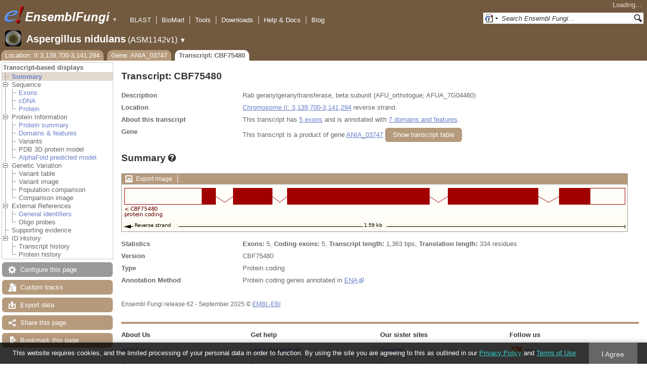

--- FILE ---
content_type: text/html; charset=utf-8
request_url: http://fungi.ensembl.org/Aspergillus_nidulans/Transcript/Summary?db=core;g=ANIA_03747;r=II:3139700-3141294;t=CBF75480
body_size: 55407
content:
<!DOCTYPE html>
<html lang="en-gb">

<head>
  <title>Transcript: CBF75480 - Summary - Aspergillus_nidulans - Ensembl Genomes 62</title>

<!--[if lte IE 7]><link rel="stylesheet" type="text/css" media="all" href="/minified/268c7f0d25e424fe05e4ac0990933bcb.ie7.css"/><![endif]--><!--[if gt IE 7]><link rel="stylesheet" type="text/css" media="all" href="/minified/268c7f0d25e424fe05e4ac0990933bcb.css"/><![endif]--><!--[if !IE]><!--><link rel="stylesheet" type="text/css" media="all" href="/minified/268c7f0d25e424fe05e4ac0990933bcb.css"/><!--<![endif]--><!--[if lte IE 7]><link rel="stylesheet" type="text/css" media="all" href="/minified/fd22202405000e6b6b0769d43eaa55cf.image.ie7.css"/><![endif]--><!--[if gt IE 7]><link rel="stylesheet" type="text/css" media="all" href="/minified/fd22202405000e6b6b0769d43eaa55cf.image.css"/><![endif]--><!--[if !IE]><!--><link rel="stylesheet" type="text/css" media="all" href="/minified/fd22202405000e6b6b0769d43eaa55cf.image.css"/><!--<![endif]-->
  <link href="/i/ensembl-favicon.png" rel="icon" type="image/png" />
  <link href="/apple-touch-icon.png" type="image/png" rel="apple-touch-icon" />
  <link href="//fungi.ensembl.org/opensearch/all.xml" title="Ensembl (All)" rel="search" type="application/opensearchdescription+xml" />
  <link title="Ensembl (A.nid)" rel="search" type="application/opensearchdescription+xml" href="//fungi.ensembl.org/opensearch/Aspergillus_nidulans.xml" />

  <meta name="description" content="Ensembl Fungi is a genome-centric portal for fungal species of scientific interest" />
<meta name="viewport" content="target-densitydpi=device-dpi, width=device-width, initial-scale=1.0, maximum-scale=2.0, user-scalable=yes" />
<script>var prefetch = [];</script>
<script defer type="text/javascript" src="/minified/7a9f393ff360ed648c83bcf935a0ac54.js"></script>
<script defer type="text/javascript" src="/minified/0dacf6c236762063a652bf39ef114c82.js"></script>

</head>
<body class="mac" data-pace="2" id="ensembl-webpage">

  <div id="min_width_container">
    <div id="min_width_holder">
    
    <!-- Announcement Banner -->    
        
    <!-- /Announcement Banner -->

      <div id="masthead" class="js_panel bar_and_tabs">
        <input type="hidden" class="panel_type" value="Masthead" />
        <div class="logo_holder"><a href="/"><img src="/i/e.png" alt="Ensembl Genomes Home" title="Ensembl Genomes Home" class="print_hide" style="width:43px;height:40px" /></a><a href="/"><img src="/i/ensemblFungi.png" alt="Ensembl Fungi Home" title="Ensembl Fungi Home" class="print_hide" style="width:169px;height:40px" /></a><img src="/i/e-ensembl_print.gif" alt="Ensembl Fungi Home" title="Ensembl Fungi Home" class="screen_hide_inline" style="width:169px;height:40px" />
    <span class="print_hide">
      <span id="site_menu_button">&#9660;</span>
      <ul id="site_menu" style="display:none">
        <li><a href="http://www.ensemblgenomes.org">Ensembl Genomes</a></li>
        <li><a href="http://bacteria.ensembl.org">Ensembl Bacteria</a></li>
        <li><a href="http://protists.ensembl.org">Ensembl Protists</a></li>
        <li><a href="http://fungi.ensembl.org">Ensembl Fungi</a></li>
        <li><a href="http://plants.ensembl.org">Ensembl Plants</a></li>
        <li><a href="http://metazoa.ensembl.org">Ensembl Metazoa</a></li>
        <li><a href="http://www.ensembl.org">Ensembl (vertebrates)</a></li>
      </ul>
    </span>
  </div>
        <div class="mh print_hide">
          <div class="account_holder"><div class="_account_holder"><div class="account-loading">Loading&hellip;</div><form action="/Ajax/accounts_dropdown"></form></div></div>
          <div class="tools_holder"><ul class="tools"><li><a class="constant" href="/Aspergillus_nidulans/Tools/Blast?g=ANIA_03747;r=II:3139700-3141294;t=CBF75480">BLAST</a></li><li><a class="constant" href="/biomart/martview">BioMart</a></li><li><a class="constant" href="/tools.html">Tools</a></li><li><a class="constant" href="/info/data/ftp/index.html">Downloads</a></li><li><a class="constant" href="/info/">Help &amp; Docs</a></li><li class="last"><a class="constant" target="_blank" href="http://www.ensembl.info">Blog</a></li></ul><div class="more"><a href="#">More <span class="arrow">&#9660;</span></a></div></div>
          <div class="search_holder print_hide">
    <div id="searchPanel" class="js_panel">
      <input type="hidden" class="panel_type" value="SearchBox" />
      <form action="/Aspergillus_nidulans/Psychic">
        <div class="search print_hide">
          <div class="sites button">
            <img class="search_image no-sprite badge-16" src="/i/search/ensemblunit.gif" alt="" />
            <img src="/i/search/down.gif" style="width:7px" alt="" />
            <input type="hidden" name="site" value="ensemblunit" />
          </div>
          <div>
            <label class="hidden" for="se_q">Search terms</label>
            <input class="query inactive" id="se_q" type="text" name="q" value="Search Ensembl Fungi&hellip;" data-role="none" onkeydown="if (event.keyCode == 13) { $(this).closest('form').submit(); return false; }" />
          </div>
          <div class="button"><img src="/i/16/search.png" alt="Search&nbsp;&raquo;" onClick="$(this).closest('form').submit()" /></div>
        </div>
        <div class="site_menu hidden">
          <div class="ensemblthis"><img class="no-sprite" src="/i/search/ensembl.gif" class="badge-16" alt="Search Aspergillus nidulans"/>Search Aspergillus nidulans<input type="hidden" value="Search Aspergillus nidulans&hellip;" /></div>
<div class="ensemblunit"><img class="no-sprite" src="/i/search/ensemblunit.gif" class="badge-16" alt="Search Ensembl Fungi"/>Search Ensembl Fungi<input type="hidden" value="Search Ensembl Fungi&hellip;" /></div>
<div class="ensembl_genomes"><img class="no-sprite" src="/i/search/ensembl_genomes.gif" class="badge-16" alt="Search Ensembl Genomes"/>Search Ensembl Genomes<input type="hidden" value="Search Ensembl Genomes&hellip;" /></div>
<div class="ensembl_all"><img class="no-sprite" src="/i/search/ensembl.gif" class="badge-16" alt="Search all species"/>Search all species<input type="hidden" value="Search all species&hellip;" /></div>
<div class="ebi"><img class="no-sprite" src="/i/search/ebi.gif" class="badge-16" alt="Search EBI"/>Search EBI<input type="hidden" value="Search EBI&hellip;" /></div>

        </div>
      </form>
    </div>
  </div>
        </div>
  
        <div class="spbar_holder"><span class="header"><a href="/Aspergillus_nidulans/Info/Index?db=core;g=ANIA_03747;r=II:3139700-3141294;t=CBF75480"><img src="/i/species/Aspergillus_nidulans.png" class="badge-32"><span class="species">Aspergillus nidulans</span> <span class="more">(ASM1142v1)</span></a></span> <span class="dropdown"><a class="toggle species" href="#" rel="species">&#9660;</a></span> <div class="dropdown species"><h4>Favourite species</h4><ul><li><a class="constant" href="/Saccharomyces_cerevisiae/Info/Index">Saccharomyces cerevisiae</a></li><li><a class="constant" href="/Schizosaccharomyces_pombe/Info/Index">Schizosaccharomyces pombe</a></li><li><a class="constant" href="/Aspergillus_nidulans/Info/Index">Aspergillus nidulans</a></li><li><a class="constant" href="/Puccinia_graminis/Info/Index">Puccinia graminis</a></li><li><a class="constant" href="/Magnaporthe_oryzae/Info/Index">Magnaporthe oryzae</a></li><li><a class="constant" href="/Zymoseptoria_tritici/Info/Index">Zymoseptoria tritici</a></li></ul><div style="clear: both;padding:1px 0;background:none"></div><h4>All species</h4><ul><li><a class="constant" href="/Aaosphaeria_arxii_cbs_175_79_gca_010015735/Info/Index">Aaosphaeria arxii CBS 175.79</a></li><li><a class="constant" href="/Absidia_glauca_gca_900079185/Info/Index">Absidia glauca</a></li><li><a class="constant" href="/Absidia_repens_gca_002105175/Info/Index">Absidia repens str. NRRL 1336</a></li><li><a class="constant" href="/Acaromyces_ingoldii_gca_003144295/Info/Index">Acaromyces ingoldii str. MCA 4198</a></li><li><a class="constant" href="/Acidomyces_richmondensis_bfw_gca_001592465/Info/Index">Acidomyces richmondensis BFW</a></li><li><a class="constant" href="/Acidomyces_sp_richmondensis_gca_001572075/Info/Index">Acidomyces sp. 'richmondensis'</a></li><li><a class="constant" href="/Acremonium_chrysogenum_atcc_11550_gca_000769265/Info/Index">Acremonium chrysogenum ATCC 11550</a></li><li><a class="constant" href="/Agaricus_bisporus_var_burnettii_jb137_s8_gca_000300555/Info/Index">Agaricus bisporus var. burnettii JB137-S8</a></li><li><a class="constant" href="/Agrocybe_aegerita_gca_902728275/Info/Index">Agrocybe aegerita</a></li><li><a class="constant" href="/Akanthomyces_lecanii_rcef_1005_gca_001636795/Info/Index">Akanthomyces lecanii RCEF 1005</a></li><li><a class="constant" href="/Akanthomyces_lecanii_gca_001653215/Info/Index">Akanthomyces lecanii str. UM487</a></li><li><a class="constant" href="/Allomyces_macrogynus_atcc_38327_gca_000151295/Info/Index">Allomyces macrogynus ATCC 38327</a></li><li><a class="constant" href="/Alternaria_alternata_gca_004154755/Info/Index">Alternaria alternata</a></li><li><a class="constant" href="/Alternaria_alternata_gca_001642055/Info/Index">Alternaria alternata str. SRC1lrK2f</a></li><li><a class="constant" href="/Alternaria_arborescens_gca_004155955/Info/Index">Alternaria arborescens</a></li><li><a class="constant" href="/Alternaria_sp_mg1_gca_003574525/Info/Index">Alternaria sp. MG1</a></li><li><a class="constant" href="/Alternaria_tenuissima_gca_004154735/Info/Index">Alternaria tenuissima</a></li><li><a class="constant" href="/Amanita_muscaria_koide_bx008_gca_000827485/Info/Index">Amanita muscaria Koide BX008</a></li><li><a class="constant" href="/Amanita_thiersii_skay4041_gca_002554575/Info/Index">Amanita thiersii Skay4041</a></li><li><a class="constant" href="/Amniculicola_lignicola_cbs_123094_gca_010015725/Info/Index">Amniculicola lignicola CBS 123094</a></li><li><a class="constant" href="/Amorphotheca_resinae_atcc_22711_gca_003019875/Info/Index">Amorphotheca resinae ATCC 22711</a></li><li><a class="constant" href="/Ampelomyces_quisqualis_gca_010094095/Info/Index">Ampelomyces quisqualis str. HMLAC05119</a></li><li><a class="constant" href="/Amphiamblys_sp_wsbs2006_gca_001875675/Info/Index">Amphiamblys sp. WSBS2006</a></li><li><a class="constant" href="/Anaeromyces_robustus_gca_002104895/Info/Index">Anaeromyces robustus str. S4</a></li><li><a class="constant" href="/Anncaliia_algerae_pra109_gca_000385855/Info/Index">Anncaliia algerae PRA109</a></li><li><a class="constant" href="/Anncaliia_algerae_pra339_gca_000385875/Info/Index">Anncaliia algerae PRA339</a></li><li><a class="constant" href="/Anthracocystis_flocculosa_gca_900322975/Info/Index">Anthracocystis flocculosa</a></li><li><a class="constant" href="/Anthracocystis_flocculosa_pf_1_gca_000417875/Info/Index">Anthracocystis flocculosa PF-1</a></li><li><a class="constant" href="/Antrodiella_citrinella_gca_004802725/Info/Index">Antrodiella citrinella str. DSM 108506</a></li><li><a class="constant" href="/Apiotrichum_porosum_gca_003942205/Info/Index">Apiotrichum porosum str. DSM 27194</a></li><li><a class="constant" href="/Aplosporella_prunicola_cbs_121167_gca_010093885/Info/Index">Aplosporella prunicola CBS 121167</a></li><li><a class="constant" href="/Armillaria_gallica_gca_002307695/Info/Index">Armillaria gallica str. Ar21-2</a></li><li><a class="constant" href="/Armillaria_ostoyae_gca_900157425/Info/Index">Armillaria ostoyae</a></li><li><a class="constant" href="/Armillaria_solidipes_gca_002307675/Info/Index">Armillaria solidipes str. 28-4</a></li><li><a class="constant" href="/Arthrobotrys_flagrans_gca_004000055/Info/Index">Arthrobotrys flagrans str. CBS H-5679</a></li><li><a class="constant" href="/Arthrobotrys_oligospora_atcc_24927_gca_000225545/Info/Index">Arthrobotrys oligospora ATCC 24927</a></li><li><a class="constant" href="/Arthrobotrys_oligospora_gca_011066575/Info/Index">Arthrobotrys oligospora str. TWF102</a></li><li><a class="constant" href="/Arthrobotrys_oligospora_gca_011066605/Info/Index">Arthrobotrys oligospora str. TWF103</a></li><li><a class="constant" href="/Arthrobotrys_oligospora_gca_004768765/Info/Index">Arthrobotrys oligospora str. TWF154</a></li><li><a class="constant" href="/Arthrobotrys_oligospora_gca_011066925/Info/Index">Arthrobotrys oligospora str. TWF191</a></li><li><a class="constant" href="/Arthrobotrys_oligospora_gca_011066735/Info/Index">Arthrobotrys oligospora str. TWF217</a></li><li><a class="constant" href="/Arthrobotrys_oligospora_gca_011066795/Info/Index">Arthrobotrys oligospora str. TWF225</a></li><li><a class="constant" href="/Arthrobotrys_oligospora_gca_011066565/Info/Index">Arthrobotrys oligospora str. TWF569</a></li><li><a class="constant" href="/Arthrobotrys_oligospora_gca_011066695/Info/Index">Arthrobotrys oligospora str. TWF594</a></li><li><a class="constant" href="/Arthrobotrys_oligospora_gca_011066595/Info/Index">Arthrobotrys oligospora str. TWF703</a></li><li><a class="constant" href="/Arthrobotrys_oligospora_gca_011066585/Info/Index">Arthrobotrys oligospora str. TWF706</a></li><li><a class="constant" href="/Arthrobotrys_oligospora_gca_011066715/Info/Index">Arthrobotrys oligospora str. TWF751</a></li><li><a class="constant" href="/Arthrobotrys_oligospora_gca_011066845/Info/Index">Arthrobotrys oligospora str. TWF970</a></li><li><a class="constant" href="/Ascobolus_immersus_rn42_gca_003788565/Info/Index">Ascobolus immersus RN42</a></li><li><a class="constant" href="/Ascochyta_rabiei_gca_001630375/Info/Index">Ascochyta rabiei str. ArDII</a></li><li><a class="constant" href="/Ascodesmis_nigricans_gca_004786065/Info/Index">Ascodesmis nigricans str. CBS 389.68</a></li><li><a class="constant" href="/Ascoidea_rubescens_dsm_1968_gca_001661345/Info/Index">Ascoidea rubescens DSM 1968</a></li><li><a class="constant" href="/Ascosphaera_apis_arsef_7405_gca_001636715/Info/Index">Ascosphaera apis ARSEF 7405</a></li><li><a class="constant" href="/Ashbya_gossypii/Info/Index">Ashbya gossypii</a></li><li><a class="constant" href="/Aspergillus_aculeatinus_cbs_121060_gca_003184765/Info/Index">Aspergillus aculeatinus CBS 121060</a></li><li><a class="constant" href="/Aspergillus_aculeatus_atcc_16872_gca_001890905/Info/Index">Aspergillus aculeatus ATCC 16872</a></li><li><a class="constant" href="/Aspergillus_alliaceus_gca_009176365/Info/Index">Aspergillus alliaceus str. CBS 536.65</a></li><li><a class="constant" href="/Aspergillus_alliaceus_gca_009193605/Info/Index">Aspergillus alliaceus str. IBT 14317</a></li><li><a class="constant" href="/Aspergillus_arachidicola_gca_002749805/Info/Index">Aspergillus arachidicola str. CBS 117610</a></li><li><a class="constant" href="/Aspergillus_arachidicola_gca_009193545/Info/Index">Aspergillus arachidicola str. CBS 117612</a></li><li><a class="constant" href="/Aspergillus_avenaceus_gca_009193465/Info/Index">Aspergillus avenaceus str. IBT 18842</a></li><li><a class="constant" href="/Aspergillus_awamori_gca_003850985/Info/Index">Aspergillus awamori str. IFM 58123</a></li><li><a class="constant" href="/Aspergillus_bertholletiae_gca_009193595/Info/Index">Aspergillus bertholletiae str. IBT 29228</a></li><li><a class="constant" href="/Aspergillus_bombycis_gca_001792695/Info/Index">Aspergillus bombycis str. NRRL26010</a></li><li><a class="constant" href="/Aspergillus_brasiliensis_cbs_101740_gca_001889945/Info/Index">Aspergillus brasiliensis CBS 101740</a></li><li><a class="constant" href="/Aspergillus_brunneoviolaceus_cbs_621_78_gca_003184695/Info/Index">Aspergillus brunneoviolaceus CBS 621.78</a></li><li><a class="constant" href="/Aspergillus_caelatus_gca_009193585/Info/Index">Aspergillus caelatus str. CBS 763.97</a></li><li><a class="constant" href="/Aspergillus_calidoustus_gca_001511075/Info/Index">Aspergillus calidoustus str. SF006504</a></li><li><a class="constant" href="/Aspergillus_campestris_ibt_28561_gca_002847485/Info/Index">Aspergillus campestris IBT 28561</a></li><li><a class="constant" href="/Aspergillus_candidus_gca_002847045/Info/Index">Aspergillus candidus str. CBS 102.13</a></li><li><a class="constant" href="/Aspergillus_carbonarius_item_5010_gca_001990825/Info/Index">Aspergillus carbonarius ITEM 5010</a></li><li><a class="constant" href="/Aspergillus_clavatus/Info/Index">Aspergillus clavatus NRRL 1</a></li><li><a class="constant" href="/Aspergillus_coremiiformis_gca_009193565/Info/Index">Aspergillus coremiiformis str. CBS 553.77</a></li><li><a class="constant" href="/Aspergillus_costaricaensis_cbs_115574_gca_003184835/Info/Index">Aspergillus costaricaensis CBS 115574</a></li><li><a class="constant" href="/Aspergillus_cristatus_gca_001717485/Info/Index">Aspergillus cristatus str. GZAAS20.1005</a></li><li><a class="constant" href="/Aspergillus_ellipticus_cbs_707_79_gca_003184645/Info/Index">Aspergillus ellipticus CBS 707.79</a></li><li><a class="constant" href="/Aspergillus_eucalypticola_cbs_122712_gca_003184535/Info/Index">Aspergillus eucalypticola CBS 122712</a></li><li><a class="constant" href="/Aspergillus_fijiensis_cbs_313_89_gca_003184825/Info/Index">Aspergillus fijiensis CBS 313.89</a></li><li><a class="constant" href="/Aspergillus_fischeri/Info/Index">Aspergillus fischeri NRRL 181 - GCA_000149645.4</a></li><li><a class="constant" href="/Aspergillus_flavus_gca_002443195/Info/Index">Aspergillus flavus</a></li><li><a class="constant" href="/Aspergillus_flavus_af70_gca_000952835/Info/Index">Aspergillus flavus AF70</a></li><li><a class="constant" href="/Aspergillus_flavus_nrrl3357_gca_014117465/Info/Index">Aspergillus flavus NRRL3357</a></li><li><a class="constant" href="/Aspergillus_flavus/Info/Index">Aspergillus flavus NRRL3357 - GCA_000006275.3</a></li><li><a class="constant" href="/Aspergillus_flavus_gca_014117485/Info/Index">Aspergillus flavus str. AF13</a></li><li><a class="constant" href="/Aspergillus_flavus_gca_003709025/Info/Index">Aspergillus flavus str. CA14</a></li><li><a class="constant" href="/Aspergillus_flavus_gca_009176375/Info/Index">Aspergillus flavus str. CBS 121.62</a></li><li><a class="constant" href="/Aspergillus_fumigatus_gca_002234955/Info/Index">Aspergillus fumigatus</a></li><li><a class="constant" href="/Aspergillus_fumigatus/Info/Index">Aspergillus fumigatus - GCA_000002655.1</a></li><li><a class="constant" href="/Aspergillus_fumigatusa1163/Info/Index">Aspergillus fumigatus A1163</a></li><li><a class="constant" href="/Aspergillus_fumigatus_z5_gca_001029325/Info/Index">Aspergillus fumigatus Z5</a></li><li><a class="constant" href="/Aspergillus_fumigatus_var_rp_2014_gca_000731615/Info/Index">Aspergillus fumigatus var. RP-2014</a></li><li><a class="constant" href="/Aspergillus_glaucus_cbs_516_65_gca_001890805/Info/Index">Aspergillus glaucus CBS 516.65</a></li><li><a class="constant" href="/Aspergillus_heteromorphus_cbs_117_55_gca_003184545/Info/Index">Aspergillus heteromorphus CBS 117.55</a></li><li><a class="constant" href="/Aspergillus_homomorphus_cbs_101889_gca_003184865/Info/Index">Aspergillus homomorphus CBS 101889</a></li><li><a class="constant" href="/Aspergillus_ibericus_cbs_121593_gca_003184845/Info/Index">Aspergillus ibericus CBS 121593</a></li><li><a class="constant" href="/Aspergillus_indologenus_cbs_114_80_gca_003184685/Info/Index">Aspergillus indologenus CBS 114.80</a></li><li><a class="constant" href="/Aspergillus_japonicus_cbs_114_51_gca_003184785/Info/Index">Aspergillus japonicus CBS 114.51</a></li><li><a class="constant" href="/Aspergillus_lentulus_gca_010724635/Info/Index">Aspergillus lentulus</a></li><li><a class="constant" href="/Aspergillus_lentulus/Info/Index">Aspergillus lentulus - GCA_001445615.2</a></li><li><a class="constant" href="/Aspergillus_leporis_gca_009176345/Info/Index">Aspergillus leporis str. CBS 151.66</a></li><li><a class="constant" href="/Aspergillus_luchuensis_cbs_106_47_gca_001890685/Info/Index">Aspergillus luchuensis CBS 106.47</a></li><li><a class="constant" href="/Aspergillus_minisclerotigenes_gca_009176455/Info/Index">Aspergillus minisclerotigenes str. CBS 117635</a></li><li><a class="constant" href="/Aspergillus_mulundensis_gca_003369625/Info/Index">Aspergillus mulundensis str. DSM 5745</a></li><li><a class="constant" href="/Aspergillus_neoniger_cbs_115656_gca_003184625/Info/Index">Aspergillus neoniger CBS 115656</a></li><li><a class="constant" href="/Aspergillus_nidulans/Info/Index">Aspergillus nidulans</a></li><li><a class="constant" href="/Aspergillus_nidulans_fgsc_a4_gca_000149205/Info/Index">Aspergillus nidulans FGSC A4</a></li><li><a class="constant" href="/Aspergillus_niger_gca_001515345/Info/Index">Aspergillus niger</a></li><li><a class="constant" href="/Aspergillus_niger_atcc_1015_gca_000230395/Info/Index">Aspergillus niger ATCC 1015</a></li><li><a class="constant" href="/Aspergillus_niger_atcc_13496_gca_003344705/Info/Index">Aspergillus niger ATCC 13496</a></li><li><a class="constant" href="/Aspergillus_niger_cbs_101883_gca_003184595/Info/Index">Aspergillus niger CBS 101883</a></li><li><a class="constant" href="/Aspergillus_novofumigatus_ibt_16806_gca_002847465/Info/Index">Aspergillus novofumigatus IBT 16806</a></li><li><a class="constant" href="/Aspergillus_novoparasiticus_gca_009176405/Info/Index">Aspergillus novoparasiticus str. CBS 126849</a></li><li><a class="constant" href="/Aspergillus_ochraceoroseus_ibt_24754_gca_002846915/Info/Index">Aspergillus ochraceoroseus IBT 24754</a></li><li><a class="constant" href="/Aspergillus_ochraceoroseus_gca_000986665/Info/Index">Aspergillus ochraceoroseus str. SRRC1432</a></li><li><a class="constant" href="/Aspergillus_oryzae_100_8_gca_000691885/Info/Index">Aspergillus oryzae 100-8</a></li><li><a class="constant" href="/Aspergillus_oryzae_3_042_gca_000269785/Info/Index">Aspergillus oryzae 3.042</a></li><li><a class="constant" href="/Aspergillus_oryzae/Info/Index">Aspergillus oryzae RIB40</a></li><li><a class="constant" href="/Aspergillus_oryzae_gca_002007945/Info/Index">Aspergillus oryzae str. BCC7051</a></li><li><a class="constant" href="/Aspergillus_parasiticus_su_1_gca_000956085/Info/Index">Aspergillus parasiticus SU-1</a></li><li><a class="constant" href="/Aspergillus_parasiticus_gca_009176385/Info/Index">Aspergillus parasiticus str. CBS 117618</a></li><li><a class="constant" href="/Aspergillus_phoenicis_atcc_13157_gca_003344505/Info/Index">Aspergillus phoenicis ATCC 13157</a></li><li><a class="constant" href="/Aspergillus_piperis_cbs_112811_gca_003184755/Info/Index">Aspergillus piperis CBS 112811</a></li><li><a class="constant" href="/Aspergillus_pseudocaelatus_gca_009193665/Info/Index">Aspergillus pseudocaelatus str. CBS 117616</a></li><li><a class="constant" href="/Aspergillus_pseudonomius_gca_009193645/Info/Index">Aspergillus pseudonomius str. CBS 119388</a></li><li><a class="constant" href="/Aspergillus_pseudonomius_gca_009176395/Info/Index">Aspergillus pseudonomius str. IBT 12657</a></li><li><a class="constant" href="/Aspergillus_pseudotamarii_gca_009193445/Info/Index">Aspergillus pseudotamarii str. CBS 117625</a></li><li><a class="constant" href="/Aspergillus_rambellii_gca_000986645/Info/Index">Aspergillus rambellii str. SRRC1468</a></li><li><a class="constant" href="/Aspergillus_ruber_cbs_135680_gca_000600275/Info/Index">Aspergillus ruber CBS 135680</a></li><li><a class="constant" href="/Aspergillus_saccharolyticus_jop_1030_1_gca_003184585/Info/Index">Aspergillus saccharolyticus JOP 1030-1</a></li><li><a class="constant" href="/Aspergillus_sclerotialis_gca_003589665/Info/Index">Aspergillus sclerotialis str. CBS 366.77</a></li><li><a class="constant" href="/Aspergillus_sclerotiicarbonarius_cbs_121057_gca_003184635/Info/Index">Aspergillus sclerotiicarbonarius CBS 121057</a></li><li><a class="constant" href="/Aspergillus_sclerotioniger_cbs_115572_gca_003184525/Info/Index">Aspergillus sclerotioniger CBS 115572</a></li><li><a class="constant" href="/Aspergillus_sergii_gca_009193525/Info/Index">Aspergillus sergii str. CBS 130017</a></li><li><a class="constant" href="/Aspergillus_sp_hf37_gca_003698115/Info/Index">Aspergillus sp. HF37</a></li><li><a class="constant" href="/Aspergillus_steynii_ibt_23096_gca_002849105/Info/Index">Aspergillus steynii IBT 23096</a></li><li><a class="constant" href="/Aspergillus_sydowii_cbs_593_65_gca_001890705/Info/Index">Aspergillus sydowii CBS 593.65</a></li><li><a class="constant" href="/Aspergillus_taichungensis_gca_002850765/Info/Index">Aspergillus taichungensis str. IBT 19404</a></li><li><a class="constant" href="/Aspergillus_tamarii_gca_009193485/Info/Index">Aspergillus tamarii str. CBS 117626</a></li><li><a class="constant" href="/Aspergillus_tanneri_gca_004798825/Info/Index">Aspergillus tanneri str. NIH1004</a></li><li><a class="constant" href="/Aspergillus_terreus/Info/Index">Aspergillus terreus NIH2624</a></li><li><a class="constant" href="/Aspergillus_terreus_gca_009932835/Info/Index">Aspergillus terreus str. IFO6365</a></li><li><a class="constant" href="/Aspergillus_thermomutatus_gca_002237265/Info/Index">Aspergillus thermomutatus</a></li><li><a class="constant" href="/Aspergillus_transmontanensis_gca_009193505/Info/Index">Aspergillus transmontanensis str. CBS 130015</a></li><li><a class="constant" href="/Aspergillus_tubingensis_cbs_134_48_gca_001890745/Info/Index">Aspergillus tubingensis CBS 134.48</a></li><li><a class="constant" href="/Aspergillus_tubingensis_gca_013340325/Info/Index">Aspergillus tubingensis str. WU-2223L</a></li><li><a class="constant" href="/Aspergillus_turcosus_gca_002234975/Info/Index">Aspergillus turcosus</a></li><li><a class="constant" href="/Aspergillus_udagawae_gca_010724335/Info/Index">Aspergillus udagawae</a></li><li><a class="constant" href="/Aspergillus_udagawae_gca_001078395/Info/Index">Aspergillus udagawae str. IFM 46973</a></li><li><a class="constant" href="/Aspergillus_ustus_gca_000812125/Info/Index">Aspergillus ustus str. 3.3904</a></li><li><a class="constant" href="/Aspergillus_uvarum_cbs_121591_gca_003184745/Info/Index">Aspergillus uvarum CBS 121591</a></li><li><a class="constant" href="/Aspergillus_vadensis_cbs_113365_gca_003184925/Info/Index">Aspergillus vadensis CBS 113365</a></li><li><a class="constant" href="/Aspergillus_versicolor_cbs_583_65_gca_001890125/Info/Index">Aspergillus versicolor CBS 583.65</a></li><li><a class="constant" href="/Aspergillus_violaceofuscus_cbs_115571_gca_003184705/Info/Index">Aspergillus violaceofuscus CBS 115571</a></li><li><a class="constant" href="/Aspergillus_welwitschiae_gca_003344945/Info/Index">Aspergillus welwitschiae str. CBS 139.54b</a></li><li><a class="constant" href="/Aspergillus_wentii_dto_134e9_gca_001890725/Info/Index">Aspergillus wentii DTO 134E9</a></li><li><a class="constant" href="/Aulographum_hederae_cbs_113979_gca_010015705/Info/Index">Aulographum hederae CBS 113979</a></li><li><a class="constant" href="/Aureobasidium_melanogenum_cbs_110374_gca_000721775/Info/Index">Aureobasidium melanogenum CBS 110374</a></li><li><a class="constant" href="/Aureobasidium_namibiae_cbs_147_97_gca_000721765/Info/Index">Aureobasidium namibiae CBS 147.97</a></li><li><a class="constant" href="/Aureobasidium_pullulans_gca_004917555/Info/Index">Aureobasidium pullulans</a></li><li><a class="constant" href="/Aureobasidium_pullulans_exf_150_gca_000721785/Info/Index">Aureobasidium pullulans EXF-150</a></li><li><a class="constant" href="/Aureobasidium_subglaciale_exf_2481_gca_000721755/Info/Index">Aureobasidium subglaciale EXF-2481</a></li><li><a class="constant" href="/Auriculariopsis_ampla_gca_007026445/Info/Index">Auriculariopsis ampla str. NL-1724</a></li><li><a class="constant" href="/Babjeviella_inositovora_nrrl_y_12698_gca_001661335/Info/Index">Babjeviella inositovora NRRL Y-12698</a></li><li><a class="constant" href="/Batrachochytrium_dendrobatidis_jam81_gca_000203795/Info/Index">Batrachochytrium dendrobatidis JAM81</a></li><li><a class="constant" href="/Batrachochytrium_dendrobatidis_jel423_gca_000149865/Info/Index">Batrachochytrium dendrobatidis JEL423</a></li><li><a class="constant" href="/Baudoinia_panamericana_uamh_10762_gca_000338955/Info/Index">Baudoinia panamericana UAMH 10762</a></li><li><a class="constant" href="/Beauveria_bassiana/Info/Index">Beauveria bassiana</a></li><li><a class="constant" href="/Beauveria_bassiana_arsef_2860_gca_000280675/Info/Index">Beauveria bassiana ARSEF 2860</a></li><li><a class="constant" href="/Beauveria_bassiana_d1_5_gca_000770705/Info/Index">Beauveria bassiana D1-5</a></li><li><a class="constant" href="/Beauveria_bassiana_gca_002871155/Info/Index">Beauveria bassiana str. JEF-007</a></li><li><a class="constant" href="/Beauveria_brongniartii_rcef_3172_gca_001636735/Info/Index">Beauveria brongniartii RCEF 3172</a></li><li><a class="constant" href="/Bifiguratus_adelaidae_gca_002261195/Info/Index">Bifiguratus adelaidae str. AZ0501</a></li><li><a class="constant" href="/Bimuria_novae_zelandiae_cbs_107_79_gca_010015655/Info/Index">Bimuria novae-zelandiae CBS 107.79</a></li><li><a class="constant" href="/Bipolaris_maydis_atcc_48331_gca_000354255/Info/Index">Bipolaris maydis ATCC 48331</a></li><li><a class="constant" href="/Bipolaris_maydis_c5_gca_000338975/Info/Index">Bipolaris maydis C5</a></li><li><a class="constant" href="/Bipolaris_oryzae_atcc_44560_gca_000523455/Info/Index">Bipolaris oryzae ATCC 44560</a></li><li><a class="constant" href="/Bipolaris_sorokiniana_nd90pr_gca_000338995/Info/Index">Bipolaris sorokiniana ND90Pr</a></li><li><a class="constant" href="/Bipolaris_zeicola_26_r_13_gca_000523435/Info/Index">Bipolaris zeicola 26-R-13</a></li><li><a class="constant" href="/Blastomyces_dermatitidis_atcc_18188_gca_000151595/Info/Index">Blastomyces dermatitidis ATCC 18188</a></li><li><a class="constant" href="/Blastomyces_dermatitidis_atcc_26199_gca_000166155/Info/Index">Blastomyces dermatitidis ATCC 26199</a></li><li><a class="constant" href="/Blastomyces_dermatitidis_er_3_gca_000003525/Info/Index">Blastomyces dermatitidis ER-3</a></li><li><a class="constant" href="/Blastomyces_gilchristii_slh14081_gca_000003855/Info/Index">Blastomyces gilchristii SLH14081</a></li><li><a class="constant" href="/Blastomyces_parvus_gca_002572885/Info/Index">Blastomyces parvus str. UAMH130</a></li><li><a class="constant" href="/Blastomyces_percursus_gca_001883805/Info/Index">Blastomyces percursus str. EI222</a></li><li><a class="constant" href="/Blastomyces_silverae_gca_001014755/Info/Index">Blastomyces silverae str. UAMH 139</a></li><li><a class="constant" href="/Blumeria_graminis/Info/Index">Blumeria graminis</a></li><li><a class="constant" href="/Blumeria_graminis_f_sp_hordei_gca_900237765/Info/Index">Blumeria graminis f. sp. hordei</a></li><li><a class="constant" href="/Blumeria_graminis_f_sp_tritici_gca_900519115/Info/Index">Blumeria graminis f. sp. tritici</a></li><li><a class="constant" href="/Blumeria_graminis_f_sp_tritici_96224_gca_000418435/Info/Index">Blumeria graminis f. sp. tritici 96224</a></li><li><a class="constant" href="/Blyttiomyces_helicus_gca_003614705/Info/Index">Blyttiomyces helicus</a></li><li><a class="constant" href="/Bondarzewia_mesenterica_gca_004802705/Info/Index">Bondarzewia mesenterica str. DSM 108281</a></li><li><a class="constant" href="/Botryobasidium_botryosum_fd_172_ss1_gca_000697705/Info/Index">Botryobasidium botryosum FD-172 SS1</a></li><li><a class="constant" href="/Botryotinia_calthae_gca_004379285/Info/Index">Botryotinia calthae</a></li><li><a class="constant" href="/Botryotinia_convoluta_gca_004786275/Info/Index">Botryotinia convoluta</a></li><li><a class="constant" href="/Botryotinia_narcissicola_gca_004786225/Info/Index">Botryotinia narcissicola</a></li><li><a class="constant" href="/Botrytis_cinerea/Info/Index">Botrytis cinerea B05.10</a></li><li><a class="constant" href="/Botrytis_cinerea_bcdw1_gca_000349525/Info/Index">Botrytis cinerea BcDW1</a></li><li><a class="constant" href="/Botrytis_cinerea_t4_gca_000227075/Info/Index">Botrytis cinerea T4</a></li><li><a class="constant" href="/Botrytis_elliptica_gca_004786205/Info/Index">Botrytis elliptica</a></li><li><a class="constant" href="/Botrytis_galanthina_gca_004916875/Info/Index">Botrytis galanthina</a></li><li><a class="constant" href="/Botrytis_hyacinthi_gca_004786245/Info/Index">Botrytis hyacinthi</a></li><li><a class="constant" href="/Botrytis_paeoniae_gca_004786145/Info/Index">Botrytis paeoniae</a></li><li><a class="constant" href="/Botrytis_porri_gca_004786265/Info/Index">Botrytis porri</a></li><li><a class="constant" href="/Botrytis_tulipae_gca_004786125/Info/Index">Botrytis tulipae</a></li><li><a class="constant" href="/Brettanomyces_bruxellensis_gca_900496985/Info/Index">Brettanomyces bruxellensis</a></li><li><a class="constant" href="/Brettanomyces_bruxellensis_awri1499_gca_000259595/Info/Index">Brettanomyces bruxellensis AWRI1499</a></li><li><a class="constant" href="/Brettanomyces_naardenensis_gca_900660285/Info/Index">Brettanomyces naardenensis</a></li><li><a class="constant" href="/Byssochlamys_spectabilis_no_5_gca_000497085/Info/Index">Byssochlamys spectabilis No. 5 str. Paecilomyces variotii No. 5 (NBRC109023)</a></li><li><a class="constant" href="/Byssochlamys_spectabilis_gca_004022145/Info/Index">Byssochlamys spectabilis str. CBS 101075</a></li><li><a class="constant" href="/Byssothecium_circinans_gca_010015675/Info/Index">Byssothecium circinans str. CBS 675.92</a></li><li><a class="constant" href="/Cadophora_sp_dse1049_gca_003073865/Info/Index">Cadophora sp. DSE1049</a></li><li><a class="constant" href="/Calocera_cornea_hhb12733_gca_001632435/Info/Index">Calocera cornea HHB12733</a></li><li><a class="constant" href="/Calocera_viscosa_tufc12733_gca_001630345/Info/Index">Calocera viscosa TUFC12733</a></li><li><a class="constant" href="/Candida_albicans/Info/Index">Candida albicans</a></li><li><a class="constant" href="/Candida_albicans_12c_gca_000773845/Info/Index">Candida albicans 12C</a></li><li><a class="constant" href="/Candida_albicans_19f_gca_000775445/Info/Index">Candida albicans 19F</a></li><li><a class="constant" href="/Candida_albicans_ca529l_gca_000691765/Info/Index">Candida albicans Ca529L</a></li><li><a class="constant" href="/Candida_albicans_ca6_gca_000784695/Info/Index">Candida albicans Ca6</a></li><li><a class="constant" href="/Candida_albicans_gc75_gca_000773735/Info/Index">Candida albicans GC75</a></li><li><a class="constant" href="/Candida_albicans_l26_gca_000775455/Info/Index">Candida albicans L26</a></li><li><a class="constant" href="/Candida_albicans_p34048_gca_000775465/Info/Index">Candida albicans P34048</a></li><li><a class="constant" href="/Candida_albicans_p37005_gca_000773745/Info/Index">Candida albicans P37005</a></li><li><a class="constant" href="/Candida_albicans_p37037_gca_000773825/Info/Index">Candida albicans P37037</a></li><li><a class="constant" href="/Candida_albicans_p37039_gca_000784515/Info/Index">Candida albicans P37039</a></li><li><a class="constant" href="/Candida_albicans_p57055_gca_000775505/Info/Index">Candida albicans P57055</a></li><li><a class="constant" href="/Candida_albicans_p57072_gca_000773805/Info/Index">Candida albicans P57072</a></li><li><a class="constant" href="/Candida_albicans_p60002_gca_000784525/Info/Index">Candida albicans P60002</a></li><li><a class="constant" href="/Candida_albicans_p75010_gca_000784575/Info/Index">Candida albicans P75010</a></li><li><a class="constant" href="/Candida_albicans_p75016_gca_000784595/Info/Index">Candida albicans P75016</a></li><li><a class="constant" href="/Candida_albicans_p75063_gca_000775525/Info/Index">Candida albicans P75063</a></li><li><a class="constant" href="/Candida_albicans_p76055_gca_000784505/Info/Index">Candida albicans P76055</a></li><li><a class="constant" href="/Candida_albicans_p76067_gca_000784495/Info/Index">Candida albicans P76067</a></li><li><a class="constant" href="/Candida_albicans_p78042_gca_000784615/Info/Index">Candida albicans P78042</a></li><li><a class="constant" href="/Candida_albicans_p78048_gca_000773725/Info/Index">Candida albicans P78048</a></li><li><a class="constant" href="/Candida_albicans_p87_gca_000774085/Info/Index">Candida albicans P87</a></li><li><a class="constant" href="/Candida_albicans_p94015_gca_000773755/Info/Index">Candida albicans P94015</a></li><li><a class="constant" href="/Candida_albicans_sc5314_gca_000784635/Info/Index">Candida albicans SC5314</a></li><li><a class="constant" href="/Candida_albicans_wo_1_gca_000149445/Info/Index">Candida albicans WO-1</a></li><li><a class="constant" href="/Candida_auris/Info/Index">Candida auris</a></li><li><a class="constant" href="/Candida_dubliniensis_cd36_gca_000026945/Info/Index">Candida dubliniensis CD36</a></li><li><a class="constant" href="/Candida_duobushaemulonis/Info/Index">Candida duobushaemulonis</a></li><li><a class="constant" href="/Candida_glabrata/Info/Index">Candida glabrata</a></li><li><a class="constant" href="/Candida_maltosa_xu316_gca_000344705/Info/Index">Candida maltosa Xu316</a></li><li><a class="constant" href="/Candida_orthopsilosis_co_90_125_gca_000315875/Info/Index">Candida orthopsilosis Co 90-125</a></li><li><a class="constant" href="/Candida_parapsilosis/Info/Index">Candida parapsilosis</a></li><li><a class="constant" href="/Candida_tropicalis/Info/Index">Candida tropicalis</a></li><li><a class="constant" href="/Candida_viswanathii_gca_003327735/Info/Index">Candida viswanathii str. ATCC 20962</a></li><li><a class="constant" href="/Capronia_coronata_cbs_617_96_gca_000585585/Info/Index">Capronia coronata CBS 617.96</a></li><li><a class="constant" href="/Capronia_epimyces_cbs_606_96_gca_000585565/Info/Index">Capronia epimyces CBS 606.96</a></li><li><a class="constant" href="/Caulochytrium_protostelioides_gca_003615045/Info/Index">Caulochytrium protostelioides str. ATCC 52028</a></li><li><a class="constant" href="/Cenococcum_geophilum_1_58_gca_001692895/Info/Index">Cenococcum geophilum 1.58</a></li><li><a class="constant" href="/Ceraceosorus_bombacis_gca_900000165/Info/Index">Ceraceosorus bombacis</a></li><li><a class="constant" href="/Ceraceosorus_guamensis_gca_003144195/Info/Index">Ceraceosorus guamensis str. MCA 4658</a></li><li><a class="constant" href="/Ceratobasidium_theobromae_gca_009078325/Info/Index">Ceratobasidium theobromae str. CT2</a></li><li><a class="constant" href="/Ceratocystis_platani_gca_000978885/Info/Index">Ceratocystis platani str. CFO</a></li><li><a class="constant" href="/Cercospora_berteroae_gca_002933655/Info/Index">Cercospora berteroae</a></li><li><a class="constant" href="/Cercospora_beticola_gca_002742065/Info/Index">Cercospora beticola</a></li><li><a class="constant" href="/Cercospora_zeae_maydis_scoh1_5_gca_010093985/Info/Index">Cercospora zeae-maydis SCOH1-5</a></li><li><a class="constant" href="/Cercospora_zeina_gca_002844615/Info/Index">Cercospora zeina str. CMW25467</a></li><li><a class="constant" href="/Chaetomium_globosum_cbs_148_51_gca_000143365/Info/Index">Chaetomium globosum CBS 148.51</a></li><li><a class="constant" href="/Chaetomium_thermophilum_var_thermophilum_dsm_1495_gca_000221225/Info/Index">Chaetomium thermophilum var. thermophilum DSM 1495</a></li><li><a class="constant" href="/Chaetothyriales_sp_cbs_132003_gca_003709865/Info/Index">Chaetothyriales sp. CBS 132003</a></li><li><a class="constant" href="/Chaetothyriales_sp_cbs_134916_gca_003709845/Info/Index">Chaetothyriales sp. CBS 134916</a></li><li><a class="constant" href="/Chaetothyriales_sp_cbs_134920_gca_003693665/Info/Index">Chaetothyriales sp. CBS 134920</a></li><li><a class="constant" href="/Chaetothyriales_sp_cbs_135597_gca_003709825/Info/Index">Chaetothyriales sp. CBS 135597</a></li><li><a class="constant" href="/Choanephora_cucurbitarum_gca_001683725/Info/Index">Choanephora cucurbitarum str. KUS-F28377</a></li><li><a class="constant" href="/Choiromyces_venosus_120613_1_gca_003788595/Info/Index">Choiromyces venosus 120613-1</a></li><li><a class="constant" href="/Cladophialophora_bantiana_cbs_173_52_gca_000835475/Info/Index">Cladophialophora bantiana CBS 173.52</a></li><li><a class="constant" href="/Cladophialophora_carrionii_cbs_160_54_gca_000365165/Info/Index">Cladophialophora carrionii CBS 160.54</a></li><li><a class="constant" href="/Cladophialophora_carrionii_gca_001700775/Info/Index">Cladophialophora carrionii str. KSF</a></li><li><a class="constant" href="/Cladophialophora_immunda_gca_000835495/Info/Index">Cladophialophora immunda str. CBS 83496</a></li><li><a class="constant" href="/Cladophialophora_psammophila_cbs_110553_gca_000585535/Info/Index">Cladophialophora psammophila CBS 110553</a></li><li><a class="constant" href="/Cladophialophora_yegresii_cbs_114405_gca_000585515/Info/Index">Cladophialophora yegresii CBS 114405</a></li><li><a class="constant" href="/Clathrospora_elynae_gca_010015635/Info/Index">Clathrospora elynae str. CBS 161.51</a></li><li><a class="constant" href="/Claviceps_purpurea_20_1_gca_000347355/Info/Index">Claviceps purpurea 20.1</a></li><li><a class="constant" href="/Clavispora_lusitaniae_gca_009498135/Info/Index">Clavispora lusitaniae</a></li><li><a class="constant" href="/Clavispora_lusitaniae_atcc_42720_gca_000003835/Info/Index">Clavispora lusitaniae ATCC 42720</a></li><li><a class="constant" href="/Clavispora_lusitaniae_gca_001673695/Info/Index">Clavispora lusitaniae str. CBS 6936</a></li><li><a class="constant" href="/Clohesyomyces_aquaticus_gca_002105025/Info/Index">Clohesyomyces aquaticus str. CBS 115471</a></li><li><a class="constant" href="/Coccidioides_immitis_gca_004115165/Info/Index">Coccidioides immitis</a></li><li><a class="constant" href="/Coccidioides_immitis_h538_4_gca_000149815/Info/Index">Coccidioides immitis H538.4</a></li><li><a class="constant" href="/Coccidioides_immitis_rmscc_2394_gca_000149895/Info/Index">Coccidioides immitis RMSCC 2394</a></li><li><a class="constant" href="/Coccidioides_immitis_rmscc_3703_gca_000150085/Info/Index">Coccidioides immitis RMSCC 3703</a></li><li><a class="constant" href="/Coccidioides_immitis_rs_gca_000149335/Info/Index">Coccidioides immitis RS</a></li><li><a class="constant" href="/Coccidioides_posadasii_c735_delta_sowgp_gca_000151335/Info/Index">Coccidioides posadasii C735 delta SOWgp</a></li><li><a class="constant" href="/Coccidioides_posadasii_rmscc_3488_gca_000150055/Info/Index">Coccidioides posadasii RMSCC 3488</a></li><li><a class="constant" href="/Coccidioides_posadasii_str_silveira_gca_000170175/Info/Index">Coccidioides posadasii str. Silveira</a></li><li><a class="constant" href="/Coleophoma_crateriformis_gca_003369635/Info/Index">Coleophoma crateriformis str. BP5796</a></li><li><a class="constant" href="/Coleophoma_cylindrospora_gca_003369665/Info/Index">Coleophoma cylindrospora str. BP6252</a></li><li><a class="constant" href="/Colletotrichum_asianum_gca_009806415/Info/Index">Colletotrichum asianum</a></li><li><a class="constant" href="/Colletotrichum_chlorophyti_gca_001937105/Info/Index">Colletotrichum chlorophyti str. NTL11</a></li><li><a class="constant" href="/Colletotrichum_fioriniae_pj7_gca_000582985/Info/Index">Colletotrichum fioriniae PJ7</a></li><li><a class="constant" href="/Colletotrichum_fructicola_gca_009771025/Info/Index">Colletotrichum fructicola str. CGMCC 3.17371</a></li><li><a class="constant" href="/Colletotrichum_gloeosporioides/Info/Index">Colletotrichum gloeosporioides</a></li><li><a class="constant" href="/Colletotrichum_gloeosporioides_cg_14_gca_000446055/Info/Index">Colletotrichum gloeosporioides Cg-14</a></li><li><a class="constant" href="/Colletotrichum_graminicola/Info/Index">Colletotrichum graminicola</a></li><li><a class="constant" href="/Colletotrichum_higginsianum/Info/Index">Colletotrichum higginsianum</a></li><li><a class="constant" href="/Colletotrichum_higginsianum_imi_349063_gca_001672515/Info/Index">Colletotrichum higginsianum IMI 349063</a></li><li><a class="constant" href="/Colletotrichum_higginsianum_gca_004920355/Info/Index">Colletotrichum higginsianum str. MAFF305635-RFP</a></li><li><a class="constant" href="/Colletotrichum_incanum_gca_001625285/Info/Index">Colletotrichum incanum str. MAFF 238704</a></li><li><a class="constant" href="/Colletotrichum_incanum_gca_001855235/Info/Index">Colletotrichum incanum str. MAFF238712</a></li><li><a class="constant" href="/Colletotrichum_nymphaeae_sa_01_gca_001563115/Info/Index">Colletotrichum nymphaeae SA-01</a></li><li><a class="constant" href="/Colletotrichum_orbiculare/Info/Index">Colletotrichum orbiculare</a></li><li><a class="constant" href="/Colletotrichum_orchidophilum_gca_001831195/Info/Index">Colletotrichum orchidophilum str. IMI 309357</a></li><li><a class="constant" href="/Colletotrichum_salicis_gca_001563125/Info/Index">Colletotrichum salicis str. CBS 607.94</a></li><li><a class="constant" href="/Colletotrichum_shisoi_gca_006783085/Info/Index">Colletotrichum shisoi str. PG-2018a</a></li><li><a class="constant" href="/Colletotrichum_sidae_gca_004367935/Info/Index">Colletotrichum sidae</a></li><li><a class="constant" href="/Colletotrichum_simmondsii_gca_001563135/Info/Index">Colletotrichum simmondsii str. CBS122122</a></li><li><a class="constant" href="/Colletotrichum_spinosum_gca_004366825/Info/Index">Colletotrichum spinosum</a></li><li><a class="constant" href="/Colletotrichum_sublineola_gca_000696135/Info/Index">Colletotrichum sublineola str. TX430BB</a></li><li><a class="constant" href="/Colletotrichum_tanaceti_gca_005350895/Info/Index">Colletotrichum tanaceti</a></li><li><a class="constant" href="/Colletotrichum_tofieldiae_gca_001625265/Info/Index">Colletotrichum tofieldiae str. 0861</a></li><li><a class="constant" href="/Colletotrichum_trifolii_gca_004367215/Info/Index">Colletotrichum trifolii str. 543-2</a></li><li><a class="constant" href="/Conidiobolus_coronatus_nrrl_28638_gca_001566745/Info/Index">Conidiobolus coronatus NRRL 28638</a></li><li><a class="constant" href="/Coniella_lustricola_gca_003019895/Info/Index">Coniella lustricola str. B22-T-1</a></li><li><a class="constant" href="/Coniochaeta_ligniaria_nrrl_30616_gca_001879275/Info/Index">Coniochaeta ligniaria NRRL 30616</a></li><li><a class="constant" href="/Coniochaeta_pulveracea_gca_003635345/Info/Index">Coniochaeta pulveracea str. CAB683</a></li><li><a class="constant" href="/Coniochaeta_sp_2t2_1_gca_009194965/Info/Index">Coniochaeta sp. 2T2.1</a></li><li><a class="constant" href="/Coniophora_puteana_rwd_64_598_ss2_gca_000271625/Info/Index">Coniophora puteana RWD-64-598 SS2</a></li><li><a class="constant" href="/Coniosporium_apollinis_cbs_100218_gca_000281105/Info/Index">Coniosporium apollinis CBS 100218 str. CBS 352.97</a></li><li><a class="constant" href="/Coprinellus_micaceus_gca_004369175/Info/Index">Coprinellus micaceus str. FP101781</a></li><li><a class="constant" href="/Coprinopsis_cinerea_okayama7_130_gca_000182895/Info/Index">Coprinopsis cinerea okayama7#130</a></li><li><a class="constant" href="/Coprinopsis_marcescibilis_gca_004369085/Info/Index">Coprinopsis marcescibilis str. CBS 121175</a></li><li><a class="constant" href="/Cordyceps_fumosorosea_arsef_2679_gca_001636725/Info/Index">Cordyceps fumosorosea ARSEF 2679</a></li><li><a class="constant" href="/Cordyceps_javanica_gca_006981985/Info/Index">Cordyceps javanica</a></li><li><a class="constant" href="/Cordyceps_militaris_cm01_gca_000225605/Info/Index">Cordyceps militaris CM01</a></li><li><a class="constant" href="/Cordyceps_militaris_gca_008080495/Info/Index">Cordyceps militaris str. ATCC 34164</a></li><li><a class="constant" href="/Cordyceps_sp_rao_2017_gca_002591385/Info/Index">Cordyceps sp. RAO-2017</a></li><li><a class="constant" href="/Corynespora_cassiicola_philippines_gca_003016335/Info/Index">Corynespora cassiicola Philippines</a></li><li><a class="constant" href="/Crucibulum_laeve_gca_004379715/Info/Index">Crucibulum laeve str. CBS 166.37</a></li><li><a class="constant" href="/Cryomyces_minteri_gca_005059845/Info/Index">Cryomyces minteri</a></li><li><a class="constant" href="/Cryptococcus_amylolentus_cbs_6039_gca_001720205/Info/Index">Cryptococcus amylolentus CBS 6039</a></li><li><a class="constant" href="/Cryptococcus_amylolentus_cbs_6273_gca_001720235/Info/Index">Cryptococcus amylolentus CBS 6273</a></li><li><a class="constant" href="/Cryptococcus_depauperatus_cbs_7841_gca_001720195/Info/Index">Cryptococcus depauperatus CBS 7841</a></li><li><a class="constant" href="/Cryptococcus_depauperatus_cbs_7855_gca_001720245/Info/Index">Cryptococcus depauperatus CBS 7855</a></li><li><a class="constant" href="/Cryptococcus_floricola_gca_008355005/Info/Index">Cryptococcus floricola str. DSM 27421</a></li><li><a class="constant" href="/Cryptococcus_gattii_ca1280_gca_000836335/Info/Index">Cryptococcus gattii CA1280</a></li><li><a class="constant" href="/Cryptococcus_gattii_ca1873_gca_000855695/Info/Index">Cryptococcus gattii CA1873</a></li><li><a class="constant" href="/Cryptococcus_gattii_e566_gca_000875815/Info/Index">Cryptococcus gattii E566</a></li><li><a class="constant" href="/Cryptococcus_gattii_ejb2_gca_000835745/Info/Index">Cryptococcus gattii EJB2</a></li><li><a class="constant" href="/Cryptococcus_gattii_nt_10_gca_000935105/Info/Index">Cryptococcus gattii NT-10</a></li><li><a class="constant" href="/Cryptococcus_gattii_ru294_gca_000836355/Info/Index">Cryptococcus gattii Ru294</a></li><li><a class="constant" href="/Cryptococcus_gattii_vgii_2001_935_1_gca_000835815/Info/Index">Cryptococcus gattii VGII 2001/935-1</a></li><li><a class="constant" href="/Cryptococcus_gattii_vgii_99_473_gca_000836455/Info/Index">Cryptococcus gattii VGII 99/473</a></li><li><a class="constant" href="/Cryptococcus_gattii_vgii_ca1014_gca_000875795/Info/Index">Cryptococcus gattii VGII CA1014</a></li><li><a class="constant" href="/Cryptococcus_gattii_vgii_cbs_10090_gca_000835765/Info/Index">Cryptococcus gattii VGII CBS 10090</a></li><li><a class="constant" href="/Cryptococcus_gattii_vgii_la55_gca_000836315/Info/Index">Cryptococcus gattii VGII LA55</a></li><li><a class="constant" href="/Cryptococcus_gattii_vgii_mmrl2647_gca_000875855/Info/Index">Cryptococcus gattii VGII MMRL2647</a></li><li><a class="constant" href="/Cryptococcus_gattii_vgii_r265_gca_000149475/Info/Index">Cryptococcus gattii VGII R265</a></li><li><a class="constant" href="/Cryptococcus_gattii_vgii_ram5_gca_000836375/Info/Index">Cryptococcus gattii VGII Ram5</a></li><li><a class="constant" href="/Cryptococcus_gattii_vgiv_ind107_gca_000835755/Info/Index">Cryptococcus gattii VGIV IND107</a></li><li><a class="constant" href="/Cryptococcus_gattii_wm276_gca_000185945/Info/Index">Cryptococcus gattii WM276</a></li><li><a class="constant" href="/Cryptococcus_neoformans_var_grubii_125_91_gca_002215885/Info/Index">Cryptococcus neoformans var. grubii 125.91</a></li><li><a class="constant" href="/Cryptococcus_neoformans_var_grubii_a1_35_8_gca_002221985/Info/Index">Cryptococcus neoformans var. grubii A1-35-8</a></li><li><a class="constant" href="/Cryptococcus_neoformans_var_grubii_a2_102_5_gca_002222375/Info/Index">Cryptococcus neoformans var. grubii A2-102-5</a></li><li><a class="constant" href="/Cryptococcus_neoformans_var_grubii_a5_35_17_gca_002222215/Info/Index">Cryptococcus neoformans var. grubii A5-35-17</a></li><li><a class="constant" href="/Cryptococcus_neoformans_var_grubii_ad1_7a_gca_002220445/Info/Index">Cryptococcus neoformans var. grubii AD1-7a</a></li><li><a class="constant" href="/Cryptococcus_neoformans_var_grubii_ad1_83a_gca_002215765/Info/Index">Cryptococcus neoformans var. grubii AD1-83a</a></li><li><a class="constant" href="/Cryptococcus_neoformans_var_grubii_ad2_60a_gca_002215775/Info/Index">Cryptococcus neoformans var. grubii AD2-60a</a></li><li><a class="constant" href="/Cryptococcus_neoformans_var_grubii_br795_gca_002222225/Info/Index">Cryptococcus neoformans var. grubii Br795</a></li><li><a class="constant" href="/Cryptococcus_neoformans_var_grubii_bt1_gca_002215705/Info/Index">Cryptococcus neoformans var. grubii Bt1</a></li><li><a class="constant" href="/Cryptococcus_neoformans_var_grubii_bt120_gca_002222465/Info/Index">Cryptococcus neoformans var. grubii Bt120</a></li><li><a class="constant" href="/Cryptococcus_neoformans_var_grubii_bt15_gca_002222335/Info/Index">Cryptococcus neoformans var. grubii Bt15</a></li><li><a class="constant" href="/Cryptococcus_neoformans_var_grubii_bt63_gca_002234625/Info/Index">Cryptococcus neoformans var. grubii Bt63</a></li><li><a class="constant" href="/Cryptococcus_neoformans_var_grubii_bt85_gca_002215835/Info/Index">Cryptococcus neoformans var. grubii Bt85</a></li><li><a class="constant" href="/Cryptococcus_neoformans_var_grubii_c23_gca_002215825/Info/Index">Cryptococcus neoformans var. grubii C23</a></li><li><a class="constant" href="/Cryptococcus_neoformans_var_grubii_chc193_gca_002222295/Info/Index">Cryptococcus neoformans var. grubii CHC193</a></li><li><a class="constant" href="/Cryptococcus_neoformans_var_grubii_d17_1_gca_002222255/Info/Index">Cryptococcus neoformans var. grubii D17-1</a></li><li><a class="constant" href="/Cryptococcus_neoformans_var_grubii_gb118_gca_002224005/Info/Index">Cryptococcus neoformans var. grubii Gb118</a></li><li><a class="constant" href="/Cryptococcus_neoformans_var_grubii_h99_gca_000149245/Info/Index">Cryptococcus neoformans var. grubii H99</a></li><li><a class="constant" href="/Cryptococcus_neoformans_var_grubii_mw_rsa1955_gca_002222455/Info/Index">Cryptococcus neoformans var. grubii MW-RSA1955</a></li><li><a class="constant" href="/Cryptococcus_neoformans_var_grubii_mw_rsa36_gca_002222395/Info/Index">Cryptococcus neoformans var. grubii MW-RSA36</a></li><li><a class="constant" href="/Cryptococcus_neoformans_var_grubii_mw_rsa852_gca_002220035/Info/Index">Cryptococcus neoformans var. grubii MW-RSA852</a></li><li><a class="constant" href="/Cryptococcus_neoformans_var_grubii_th84_gca_002222315/Info/Index">Cryptococcus neoformans var. grubii Th84</a></li><li><a class="constant" href="/Cryptococcus_neoformans_var_grubii_tu259_1_gca_002222325/Info/Index">Cryptococcus neoformans var. grubii Tu259-1</a></li><li><a class="constant" href="/Cryptococcus_neoformans_var_grubii_tu401_1_gca_002222475/Info/Index">Cryptococcus neoformans var. grubii Tu401-1</a></li><li><a class="constant" href="/Cryptococcus_neoformans_var_grubii_ze90_1_gca_002222385/Info/Index">Cryptococcus neoformans var. grubii Ze90-1</a></li><li><a class="constant" href="/Cryptococcus_neoformans_var_grubii_c45_gca_002215855/Info/Index">Cryptococcus neoformans var. grubii c45</a></li><li><a class="constant" href="/Cryptococcus_neoformans_var_grubii_c8_gca_002222405/Info/Index">Cryptococcus neoformans var. grubii c8</a></li><li><a class="constant" href="/Cryptococcus_neoformans_var_grubii_gca_002217545/Info/Index">Cryptococcus neoformans var. grubii str. CCTP51</a></li><li><a class="constant" href="/Cryptococcus_neoformans_var_grubii_gca_002222115/Info/Index">Cryptococcus neoformans var. grubii str. CM20</a></li><li><a class="constant" href="/Cryptococcus_neoformans_var_grubii_gca_002222145/Info/Index">Cryptococcus neoformans var. grubii str. CM24</a></li><li><a class="constant" href="/Cryptococcus_neoformans_var_grubii_gca_002222245/Info/Index">Cryptococcus neoformans var. grubii str. CM36</a></li><li><a class="constant" href="/Cryptococcus_neoformans_var_grubii_gca_002222135/Info/Index">Cryptococcus neoformans var. grubii str. CM50</a></li><li><a class="constant" href="/Cryptococcus_neoformans_var_grubii_gca_002222165/Info/Index">Cryptococcus neoformans var. grubii str. CM52</a></li><li><a class="constant" href="/Cryptococcus_neoformans_var_grubii_gca_002222025/Info/Index">Cryptococcus neoformans var. grubii str. CM64</a></li><li><a class="constant" href="/Cryptococcus_neoformans_var_grubii_gca_002216725/Info/Index">Cryptococcus neoformans var. grubii str. KN99</a></li><li><a class="constant" href="/Cryptococcus_neoformans_var_grubii_gca_002222155/Info/Index">Cryptococcus neoformans var. grubii str. RCT21</a></li><li><a class="constant" href="/Cryptococcus_neoformans_var_grubii_gca_002222015/Info/Index">Cryptococcus neoformans var. grubii str. RCT54</a></li><li><a class="constant" href="/Cryptococcus_neoformans_var_grubii_gca_002222095/Info/Index">Cryptococcus neoformans var. grubii str. RCT6</a></li><li><a class="constant" href="/Cryptococcus_neoformans_var_grubii_gca_002215755/Info/Index">Cryptococcus neoformans var. grubii str. V2</a></li><li><a class="constant" href="/Cryptococcus_neoformans_var_grubii_gca_002215745/Info/Index">Cryptococcus neoformans var. grubii str. V31</a></li><li><a class="constant" href="/Cryptococcus_neoformans_var_grubii_gca_002220045/Info/Index">Cryptococcus neoformans var. grubii str. WM-1408</a></li><li><a class="constant" href="/Cryptococcus_neoformans_var_neoformans_b_3501a_gca_000149385/Info/Index">Cryptococcus neoformans var. neoformans B-3501A</a></li><li><a class="constant" href="/Cryptococcus_neoformans/Info/Index">Cryptococcus neoformans var. neoformans JEC21</a></li><li><a class="constant" href="/Cryptococcus_wingfieldii_cbs_7118_gca_001720155/Info/Index">Cryptococcus wingfieldii CBS 7118</a></li><li><a class="constant" href="/Cutaneotrichosporon_oleaginosum_gca_008065305/Info/Index">Cutaneotrichosporon oleaginosum</a></li><li><a class="constant" href="/Cutaneotrichosporon_oleaginosum_gca_001027345/Info/Index">Cutaneotrichosporon oleaginosum str. IBC0246</a></li><li><a class="constant" href="/Cyberlindnera_fabianii_gca_001983305/Info/Index">Cyberlindnera fabianii str. 65</a></li><li><a class="constant" href="/Cyberlindnera_fabianii_gca_003205855/Info/Index">Cyberlindnera fabianii str. YJS4271</a></li><li><a class="constant" href="/Cyberlindnera_jadinii_nrrl_y_1542_gca_001661405/Info/Index">Cyberlindnera jadinii NRRL Y-1542</a></li><li><a class="constant" href="/Cyberlindnera_jadinii_gca_001245095/Info/Index">Cyberlindnera jadinii str. CBS1600</a></li><li><a class="constant" href="/Cylindrobasidium_torrendii_fp15055_ss_10_gca_000934385/Info/Index">Cylindrobasidium torrendii FP15055 ss-10</a></li><li><a class="constant" href="/Cyphellophora_europaea_cbs_101466_gca_000365145/Info/Index">Cyphellophora europaea CBS 101466</a></li><li><a class="constant" href="/Cytospora_leucostoma_gca_003795295/Info/Index">Cytospora leucostoma</a></li><li><a class="constant" href="/Dacryopinax_primogenitus_gca_000292625/Info/Index">Dacryopinax primogenitus str. DJM-731 SS1</a></li><li><a class="constant" href="/Dactylellina_haptotyla_cbs_200_50_gca_000441935/Info/Index">Dactylellina haptotyla CBS 200.50</a></li><li><a class="constant" href="/Daedalea_quercina_l_15889_gca_001632345/Info/Index">Daedalea quercina L-15889</a></li><li><a class="constant" href="/Daldinia_sp_ec12_gca_002120325/Info/Index">Daldinia sp. EC12</a></li><li><a class="constant" href="/Debaryomyces_hansenii_cbs767_gca_000006445/Info/Index">Debaryomyces hansenii CBS767</a></li><li><a class="constant" href="/Decorospora_gaudefroyi_gca_010015605/Info/Index">Decorospora gaudefroyi str. P77</a></li><li><a class="constant" href="/Dendrothele_bispora_cbs_962_96_gca_004369135/Info/Index">Dendrothele bispora CBS 962.96</a></li><li><a class="constant" href="/Dentipellis_fragilis_gca_004679275/Info/Index">Dentipellis fragilis str. DSM 105465</a></li><li><a class="constant" href="/Dentipellis_sp_kuc8613_gca_002286715/Info/Index">Dentipellis sp. KUC8613</a></li><li><a class="constant" href="/Diaporthe_ampelina_gca_001006365/Info/Index">Diaporthe ampelina</a></li><li><a class="constant" href="/Diaporthe_helianthi_gca_001702395/Info/Index">Diaporthe helianthi str. 7/96</a></li><li><a class="constant" href="/Dichomitus_squalens_lyad_421_ss1_gca_000275845/Info/Index">Dichomitus squalens LYAD-421 SS1</a></li><li><a class="constant" href="/Dichomitus_squalens_gca_004307915/Info/Index">Dichomitus squalens str. CBS 463.89</a></li><li><a class="constant" href="/Dichomitus_squalens_gca_004307905/Info/Index">Dichomitus squalens str. CBS 464.89</a></li><li><a class="constant" href="/Dichomitus_squalens_gca_004307925/Info/Index">Dichomitus squalens str. OM18370.1</a></li><li><a class="constant" href="/Didymella_exigua_cbs_183_55_gca_010094145/Info/Index">Didymella exigua CBS 183.55</a></li><li><a class="constant" href="/Diplocarpon_rosae_gca_002317995/Info/Index">Diplocarpon rosae</a></li><li><a class="constant" href="/Diplodia_corticola_gca_001883845/Info/Index">Diplodia corticola str. CBS 112549</a></li><li><a class="constant" href="/Diplodia_seriata_gca_001006355/Info/Index">Diplodia seriata</a></li><li><a class="constant" href="/Diplodia_seriata_gca_001975905/Info/Index">Diplodia seriata str. F98.1</a></li><li><a class="constant" href="/Diutina_rugosa_gca_008704595/Info/Index">Diutina rugosa</a></li><li><a class="constant" href="/Dothidotthia_symphoricarpi_cbs_119687_gca_010015815/Info/Index">Dothidotthia symphoricarpi CBS 119687</a></li><li><a class="constant" href="/Dothistroma_septosporum/Info/Index">Dothistroma septosporum</a></li><li><a class="constant" href="/Drechmeria_coniospora_gca_001625195/Info/Index">Drechmeria coniospora str. ARSEF 6962</a></li><li><a class="constant" href="/Drechslerella_stenobrocha_248_gca_000525045/Info/Index">Drechslerella stenobrocha 248</a></li><li><a class="constant" href="/Edhazardia_aedis_usnm_41457_gca_000230595/Info/Index">Edhazardia aedis USNM 41457</a></li><li><a class="constant" href="/Elaphomyces_granulatus_gca_002240705/Info/Index">Elaphomyces granulatus str. OSC145934</a></li><li><a class="constant" href="/Elsinoe_ampelina_gca_010093995/Info/Index">Elsinoe ampelina str. CECT 20119</a></li><li><a class="constant" href="/Elsinoe_australis_gca_005382405/Info/Index">Elsinoe australis</a></li><li><a class="constant" href="/Elsinoe_australis_gca_003013795/Info/Index">Elsinoe australis str. NL1</a></li><li><a class="constant" href="/Emergomyces_pasteurianus_ep9510_gca_001883825/Info/Index">Emergomyces pasteurianus Ep9510 str. UAMH 9510</a></li><li><a class="constant" href="/Emmonsia_crescens_uamh_3008_gca_001008285/Info/Index">Emmonsia crescens UAMH 3008</a></li><li><a class="constant" href="/Emmonsia_crescens_gca_002572855/Info/Index">Emmonsia crescens str. UAMH4076</a></li><li><a class="constant" href="/Emmonsia_sp_cac_2015a_gca_001660665/Info/Index">Emmonsia sp. CAC-2015a str. CBS 136260</a></li><li><a class="constant" href="/Encephalitozoon_cuniculi_ecuniii_l_gca_001078035/Info/Index">Encephalitozoon cuniculi EcunIII-L</a></li><li><a class="constant" href="/Encephalitozoon_cuniculi_gb_m1_gca_000091225/Info/Index">Encephalitozoon cuniculi GB-M1</a></li><li><a class="constant" href="/Encephalitozoon_hellem_atcc_50504_gca_000277815/Info/Index">Encephalitozoon hellem ATCC 50504</a></li><li><a class="constant" href="/Encephalitozoon_intestinalis_atcc_50506_gca_000146465/Info/Index">Encephalitozoon intestinalis ATCC 50506</a></li><li><a class="constant" href="/Encephalitozoon_romaleae_sj_2008_gca_000280035/Info/Index">Encephalitozoon romaleae SJ-2008</a></li><li><a class="constant" href="/Endocarpon_pusillum_z07020_gca_000464535/Info/Index">Endocarpon pusillum Z07020</a></li><li><a class="constant" href="/Endogone_sp_flas_f59071_gca_003990785/Info/Index">Endogone sp. FLAS-F59071</a></li><li><a class="constant" href="/Enterocytozoon_bieneusi_h348_gca_000209485/Info/Index">Enterocytozoon bieneusi H348</a></li><li><a class="constant" href="/Enterocytozoon_hepatopenaei_gca_002081675/Info/Index">Enterocytozoon hepatopenaei str. TH1</a></li><li><a class="constant" href="/Enterospora_canceri_gca_002087915/Info/Index">Enterospora canceri str. GB1</a></li><li><a class="constant" href="/Epicoccum_nigrum_gca_002116315/Info/Index">Epicoccum nigrum str. ICMP 19927</a></li><li><a class="constant" href="/Eremomyces_bilateralis_cbs_781_70_gca_010015585/Info/Index">Eremomyces bilateralis CBS 781.70</a></li><li><a class="constant" href="/Eremothecium_cymbalariae_dbvpg_7215_gca_000235365/Info/Index">Eremothecium cymbalariae DBVPG#7215</a></li><li><a class="constant" href="/Eremothecium_gossypii_fdag1_gca_000968835/Info/Index">Eremothecium gossypii FDAG1</a></li><li><a class="constant" href="/Erysiphe_necator_gca_000798715/Info/Index">Erysiphe necator</a></li><li><a class="constant" href="/Erysiphe_pulchra_gca_002918395/Info/Index">Erysiphe pulchra</a></li><li><a class="constant" href="/Escovopsis_weberi_gca_001278495/Info/Index">Escovopsis weberi</a></li><li><a class="constant" href="/Eutypa_lata_ucrel1_gca_000349385/Info/Index">Eutypa lata UCREL1</a></li><li><a class="constant" href="/Exidia_glandulosa_hhb12029_gca_001632375/Info/Index">Exidia glandulosa HHB12029</a></li><li><a class="constant" href="/Exophiala_aquamarina_cbs_119918_gca_000709125/Info/Index">Exophiala aquamarina CBS 119918</a></li><li><a class="constant" href="/Exophiala_dermatitidis_nih_ut8656_gca_000230625/Info/Index">Exophiala dermatitidis NIH/UT8656</a></li><li><a class="constant" href="/Exophiala_mesophila_gca_004011775/Info/Index">Exophiala mesophila</a></li><li><a class="constant" href="/Exophiala_mesophila_gca_000836275/Info/Index">Exophiala mesophila str. CBS 40295</a></li><li><a class="constant" href="/Exophiala_oligosperma_gca_000835515/Info/Index">Exophiala oligosperma str. CBS 72588</a></li><li><a class="constant" href="/Exophiala_sideris_gca_000835395/Info/Index">Exophiala sideris str. CBS 121828</a></li><li><a class="constant" href="/Exophiala_spinifera_gca_000836115/Info/Index">Exophiala spinifera str. CBS 89968</a></li><li><a class="constant" href="/Exophiala_xenobiotica_gca_000835505/Info/Index">Exophiala xenobiotica str. CBS 118157</a></li><li><a class="constant" href="/Exserohilum_turcica_et28a_gca_000359705/Info/Index">Exserohilum turcica Et28A</a></li><li><a class="constant" href="/Fibroporia_radiculosa_gca_000313525/Info/Index">Fibroporia radiculosa str. TFFH 294</a></li><li><a class="constant" href="/Fibularhizoctonia_sp_cbs_109695_gca_001630335/Info/Index">Fibularhizoctonia sp. CBS 109695</a></li><li><a class="constant" href="/Fistulina_hepatica_atcc_64428_gca_000934395/Info/Index">Fistulina hepatica ATCC 64428</a></li><li><a class="constant" href="/Fomitiporia_mediterranea_mf3_22_gca_000271605/Info/Index">Fomitiporia mediterranea MF3/22</a></li><li><a class="constant" href="/Fomitopsis_pinicola_fp_58527_ss1_gca_000344655/Info/Index">Fomitopsis pinicola FP-58527 SS1</a></li><li><a class="constant" href="/Fomitopsis_rosea_gca_004679265/Info/Index">Fomitopsis rosea str. DSM 105464</a></li><li><a class="constant" href="/Fonsecaea_erecta_gca_001651985/Info/Index">Fonsecaea erecta</a></li><li><a class="constant" href="/Fonsecaea_monophora_gca_001642475/Info/Index">Fonsecaea monophora</a></li><li><a class="constant" href="/Fonsecaea_multimorphosa_gca_001646985/Info/Index">Fonsecaea multimorphosa</a></li><li><a class="constant" href="/Fonsecaea_multimorphosa_cbs_102226_gca_000836435/Info/Index">Fonsecaea multimorphosa CBS 102226</a></li><li><a class="constant" href="/Fonsecaea_nubica_gca_001646965/Info/Index">Fonsecaea nubica</a></li><li><a class="constant" href="/Fonsecaea_pedrosoi_cbs_271_37_gca_000835455/Info/Index">Fonsecaea pedrosoi CBS 271.37</a></li><li><a class="constant" href="/Friedmanniomyces_endolithicus_gca_005059855/Info/Index">Friedmanniomyces endolithicus</a></li><li><a class="constant" href="/Friedmanniomyces_simplex_gca_005059865/Info/Index">Friedmanniomyces simplex</a></li><li><a class="constant" href="/Fusarium_ambrosium_gca_003947045/Info/Index">Fusarium ambrosium</a></li><li><a class="constant" href="/Fusarium_coffeatum_gca_003316985/Info/Index">Fusarium coffeatum</a></li><li><a class="constant" href="/Fusarium_culmorum_gca_903064735/Info/Index">Fusarium culmorum</a></li><li><a class="constant" href="/Fusarium_culmorum/Info/Index">Fusarium culmorum UK99</a></li><li><a class="constant" href="/Fusarium_culmorum_gca_003033665/Info/Index">Fusarium culmorum str. PV</a></li><li><a class="constant" href="/Fusarium_euwallaceae_gca_003957675/Info/Index">Fusarium euwallaceae str. UCR1854</a></li><li><a class="constant" href="/Fusarium_flagelliforme_gca_003012295/Info/Index">Fusarium flagelliforme</a></li><li><a class="constant" href="/Fusarium_floridanum_gca_003947005/Info/Index">Fusarium floridanum</a></li><li><a class="constant" href="/Fusarium_fujikuroi_gca_900096625/Info/Index">Fusarium fujikuroi</a></li><li><a class="constant" href="/Fusarium_graminearum_gca_901446245/Info/Index">Fusarium graminearum</a></li><li><a class="constant" href="/Fusarium_graminearum/Info/Index">Fusarium graminearum - GCA_900044135.1</a></li><li><a class="constant" href="/Fusarium_graminearum_ph_1_gca_000240135/Info/Index">Fusarium graminearum PH-1</a></li><li><a class="constant" href="/Fusarium_graminearum_gca_000599445/Info/Index">Fusarium graminearum str. CS3005</a></li><li><a class="constant" href="/Fusarium_graminearum_gca_002352725/Info/Index">Fusarium graminearum str. ITEM 124</a></li><li><a class="constant" href="/Fusarium_kuroshium_gca_003698175/Info/Index">Fusarium kuroshium</a></li><li><a class="constant" href="/Fusarium_langsethiae_gca_001292635/Info/Index">Fusarium langsethiae str. Fl201059</a></li><li><a class="constant" href="/Fusarium_longipes_gca_003012285/Info/Index">Fusarium longipes</a></li><li><a class="constant" href="/Fusarium_mangiferae_gca_900044065/Info/Index">Fusarium mangiferae</a></li><li><a class="constant" href="/Fusarium_nygamai_gca_002894225/Info/Index">Fusarium nygamai</a></li><li><a class="constant" href="/Fusarium_odoratissimum_nrrl_54006_gca_000260195/Info/Index">Fusarium odoratissimum NRRL 54006 str. 54006 (II5)</a></li><li><a class="constant" href="/Fusarium_odoratissimum_gca_000350365/Info/Index">Fusarium odoratissimum str. race 4</a></li><li><a class="constant" href="/Fusarium_oxysporum_gca_003615155/Info/Index">Fusarium oxysporum</a></li><li><a class="constant" href="/Fusarium_oxysporum_fo47_gca_013085055/Info/Index">Fusarium oxysporum Fo47</a></li><li><a class="constant" href="/Fusarium_oxysporum_nrrl_32931_gca_000271745/Info/Index">Fusarium oxysporum NRRL 32931</a></li><li><a class="constant" href="/Fusarium_oxysporum_f_sp_cepae_gca_003615075/Info/Index">Fusarium oxysporum f. sp. cepae</a></li><li><a class="constant" href="/Fusarium_oxysporum_f_sp_conglutinans_race_2_54008_gca_000260215/Info/Index">Fusarium oxysporum f. sp. conglutinans race 2 54008 str. 54008 (PHW808)</a></li><li><a class="constant" href="/Fusarium_oxysporum_f_sp_cubense_gca_007994515/Info/Index">Fusarium oxysporum f. sp. cubense</a></li><li><a class="constant" href="/Fusarium_oxysporum_f_sp_cubense_race_1_gca_000350345/Info/Index">Fusarium oxysporum f. sp. cubense race 1</a></li><li><a class="constant" href="/Fusarium_oxysporum_f_sp_cubense_gca_005930515/Info/Index">Fusarium oxysporum f. sp. cubense str. 160527</a></li><li><a class="constant" href="/Fusarium_oxysporum_f_sp_lycopersici_4287_gca_000149955/Info/Index">Fusarium oxysporum f. sp. lycopersici 4287</a></li><li><a class="constant" href="/Fusarium_oxysporum_f_sp_lycopersici_mn25_gca_000259975/Info/Index">Fusarium oxysporum f. sp. lycopersici MN25</a></li><li><a class="constant" href="/Fusarium_oxysporum_f_sp_melonis_26406_gca_000260495/Info/Index">Fusarium oxysporum f. sp. melonis 26406 str. 26406 (melonis)</a></li><li><a class="constant" href="/Fusarium_oxysporum_f_sp_narcissi_gca_004141715/Info/Index">Fusarium oxysporum f. sp. narcissi str. N139</a></li><li><a class="constant" href="/Fusarium_oxysporum_f_sp_pisi_hdv247_gca_000260075/Info/Index">Fusarium oxysporum f. sp. pisi HDV247</a></li><li><a class="constant" href="/Fusarium_oxysporum_f_sp_radicis_lycopersici_26381_gca_000260155/Info/Index">Fusarium oxysporum f. sp. radicis-lycopersici 26381 str. 26381 (CL57)</a></li><li><a class="constant" href="/Fusarium_oxysporum_f_sp_raphani_54005_gca_000260235/Info/Index">Fusarium oxysporum f. sp. raphani 54005</a></li><li><a class="constant" href="/Fusarium_oxysporum_f_sp_vasinfectum_25433_gca_000260175/Info/Index">Fusarium oxysporum f. sp. vasinfectum 25433 str. 25433 (Cotton)</a></li><li><a class="constant" href="/Fusarium_poae_gca_001675295/Info/Index">Fusarium poae</a></li><li><a class="constant" href="/Fusarium_proliferatum_gca_003615215/Info/Index">Fusarium proliferatum</a></li><li><a class="constant" href="/Fusarium_proliferatum_et1_gca_900067095/Info/Index">Fusarium proliferatum ET1</a></li><li><a class="constant" href="/Fusarium_proliferatum_gca_003290285/Info/Index">Fusarium proliferatum str. ITEM 2341</a></li><li><a class="constant" href="/Fusarium_pseudograminearum/Info/Index">Fusarium pseudograminearum</a></li><li><a class="constant" href="/Fusarium_solani/Info/Index">Fusarium solani</a></li><li><a class="constant" href="/Fusarium_sp_af_8_gca_003946985/Info/Index">Fusarium sp. AF-8</a></li><li><a class="constant" href="/Fusarium_sporotrichioides_gca_003012315/Info/Index">Fusarium sporotrichioides</a></li><li><a class="constant" href="/Fusarium_venenatum_gca_900007375/Info/Index">Fusarium venenatum</a></li><li><a class="constant" href="/Fusarium_verticillioides_gca_003316995/Info/Index">Fusarium verticillioides</a></li><li><a class="constant" href="/Gaeumannomyces_graminis/Info/Index">Gaeumannomyces tritici R3-111a-1</a></li><li><a class="constant" href="/Galerina_marginata_cbs_339_88_gca_000697645/Info/Index">Galerina marginata CBS 339.88</a></li><li><a class="constant" href="/Ganoderma_sinense_zz0214_1_gca_002760635/Info/Index">Ganoderma sinense ZZ0214-1</a></li><li><a class="constant" href="/Gelatoporia_subvermispora_b_gca_000320605/Info/Index">Gelatoporia subvermispora B</a></li><li><a class="constant" href="/Gigaspora_margarita_gca_009809945/Info/Index">Gigaspora margarita str. BEG34</a></li><li><a class="constant" href="/Gigaspora_rosea_gca_003550325/Info/Index">Gigaspora rosea str. DAOM 194757</a></li><li><a class="constant" href="/Glarea_lozoyensis_atcc_20868_gca_000409485/Info/Index">Glarea lozoyensis ATCC 20868 str. 1224</a></li><li><a class="constant" href="/Gloeophyllum_trabeum_atcc_11539_gca_000344685/Info/Index">Gloeophyllum trabeum ATCC 11539</a></li><li><a class="constant" href="/Glomus_cerebriforme_gca_003550305/Info/Index">Glomus cerebriforme str. DAOM 227022</a></li><li><a class="constant" href="/Glonium_stellatum_gca_001692915/Info/Index">Glonium stellatum str. CBS 207.34</a></li><li><a class="constant" href="/Golovinomyces_cichoracearum_gca_003611235/Info/Index">Golovinomyces cichoracearum</a></li><li><a class="constant" href="/Golovinomyces_magnicellulatus_gca_006912115/Info/Index">Golovinomyces magnicellulatus</a></li><li><a class="constant" href="/Gonapodya_prolifera_jel478_gca_001574975/Info/Index">Gonapodya prolifera JEL478</a></li><li><a class="constant" href="/Grifola_frondosa_gca_001683735/Info/Index">Grifola frondosa str. 9006-11</a></li><li><a class="constant" href="/Grosmannia_clavigera_kw1407_gca_000143105/Info/Index">Grosmannia clavigera kw1407</a></li><li><a class="constant" href="/Gymnopilus_dilepis_gca_002938385/Info/Index">Gymnopilus dilepis</a></li><li><a class="constant" href="/Gymnopus_androsaceus_jb14_gca_009733575/Info/Index">Gymnopus androsaceus JB14</a></li><li><a class="constant" href="/Gymnopus_luxurians_fd_317_m1_gca_000827265/Info/Index">Gymnopus luxurians FD-317 M1</a></li><li><a class="constant" href="/Hamiltosporidium_magnivora_gca_004325065/Info/Index">Hamiltosporidium magnivora</a></li><li><a class="constant" href="/Hamiltosporidium_tvaerminnensis_gca_004325075/Info/Index">Hamiltosporidium tvaerminnensis</a></li><li><a class="constant" href="/Hanseniaspora_guilliermondii_gca_900119595/Info/Index">Hanseniaspora guilliermondii</a></li><li><a class="constant" href="/Hanseniaspora_opuntiae_gca_001749795/Info/Index">Hanseniaspora opuntiae</a></li><li><a class="constant" href="/Hanseniaspora_osmophila_gca_001747045/Info/Index">Hanseniaspora osmophila</a></li><li><a class="constant" href="/Hanseniaspora_uvarum_gca_001747055/Info/Index">Hanseniaspora uvarum</a></li><li><a class="constant" href="/Hanseniaspora_uvarum_dsm_2768_gca_000968475/Info/Index">Hanseniaspora uvarum DSM 2768</a></li><li><a class="constant" href="/Hanseniaspora_valbyensis_nrrl_y_1626_gca_001664025/Info/Index">Hanseniaspora valbyensis NRRL Y-1626</a></li><li><a class="constant" href="/Hebeloma_cylindrosporum_h7_gca_000827355/Info/Index">Hebeloma cylindrosporum h7</a></li><li><a class="constant" href="/Helicocarpus_griseus_uamh5409_gca_002573585/Info/Index">Helicocarpus griseus UAMH5409</a></li><li><a class="constant" href="/Heliocybe_sulcata_gca_004369045/Info/Index">Heliocybe sulcata str. OMC1185</a></li><li><a class="constant" href="/Helotiales_sp_dmi_dod_qoi_gca_009613015/Info/Index">Helotiales sp. DMI_Dod_QoI</a></li><li><a class="constant" href="/Hepatospora_eriocheir_gca_002087885/Info/Index">Hepatospora eriocheir str. GB1</a></li><li><a class="constant" href="/Hepatospora_eriocheir_gca_002087875/Info/Index">Hepatospora eriocheir str. canceri</a></li><li><a class="constant" href="/Hericium_alpestre_gca_004681135/Info/Index">Hericium alpestre str. DSM 108284</a></li><li><a class="constant" href="/Hesseltinella_vesiculosa_gca_002104935/Info/Index">Hesseltinella vesiculosa str. NRRL 3301</a></li><li><a class="constant" href="/Heterobasidion_irregulare_tc_32_1_gca_000320585/Info/Index">Heterobasidion irregulare TC 32-1</a></li><li><a class="constant" href="/Hirsutella_minnesotensis_3608_gca_000956045/Info/Index">Hirsutella minnesotensis 3608</a></li><li><a class="constant" href="/Histoplasma_capsulatum/Info/Index">Histoplasma capsulatum</a></li><li><a class="constant" href="/Histoplasma_capsulatum_g186ar_gca_000150115/Info/Index">Histoplasma capsulatum G186AR</a></li><li><a class="constant" href="/Histoplasma_capsulatum_h143_gca_000151035/Info/Index">Histoplasma capsulatum H143</a></li><li><a class="constant" href="/Histoplasma_capsulatum_h88_gca_000151005/Info/Index">Histoplasma capsulatum H88</a></li><li><a class="constant" href="/Histoplasma_capsulatum_nam1_gca_000149585/Info/Index">Histoplasma capsulatum NAm1</a></li><li><a class="constant" href="/Hortaea_thailandica_gca_005059885/Info/Index">Hortaea thailandica</a></li><li><a class="constant" href="/Hortaea_werneckii_gca_003704685/Info/Index">Hortaea werneckii</a></li><li><a class="constant" href="/Hortaea_werneckii_exf_2000_gca_002127715/Info/Index">Hortaea werneckii EXF-2000</a></li><li><a class="constant" href="/Hyaloscypha_bicolor_e_gca_002865645/Info/Index">Hyaloscypha bicolor E</a></li><li><a class="constant" href="/Hyaloscypha_variabilis_f_gca_002865655/Info/Index">Hyaloscypha variabilis F</a></li><li><a class="constant" href="/Hydnomerulius_pinastri_md_312_gca_000827185/Info/Index">Hydnomerulius pinastri MD-312</a></li><li><a class="constant" href="/Hypholoma_sublateritium_fd_334_ss_4_gca_000827495/Info/Index">Hypholoma sublateritium FD-334 SS-4</a></li><li><a class="constant" href="/Hyphopichia_burtonii_nrrl_y_1933_gca_001661395/Info/Index">Hyphopichia burtonii NRRL Y-1933</a></li><li><a class="constant" href="/Hypoxylon_sp_ci_4a_gca_002120315/Info/Index">Hypoxylon sp. CI-4A</a></li><li><a class="constant" href="/Hypoxylon_sp_co27_5_gca_002120305/Info/Index">Hypoxylon sp. CO27-5</a></li><li><a class="constant" href="/Hypoxylon_sp_ec38_gca_002120335/Info/Index">Hypoxylon sp. EC38</a></li><li><a class="constant" href="/Hypsizygus_marmoreus_gca_001605315/Info/Index">Hypsizygus marmoreus str. 51987-8</a></li><li><a class="constant" href="/Jaapia_argillacea_mucl_33604_gca_000697665/Info/Index">Jaapia argillacea MUCL 33604</a></li><li><a class="constant" href="/Jaminaea_rosea_gca_003144245/Info/Index">Jaminaea rosea str. MCA 5214</a></li><li><a class="constant" href="/Jimgerdemannia_flammicorona_gca_003990765/Info/Index">Jimgerdemannia flammicorona str. AD002</a></li><li><a class="constant" href="/Jimgerdemannia_flammicorona_gca_003990745/Info/Index">Jimgerdemannia flammicorona str. GMNB39</a></li><li><a class="constant" href="/Kalmanozyma_brasiliensis_ghg001_gca_000497045/Info/Index">Kalmanozyma brasiliensis GHG001</a></li><li><a class="constant" href="/Kazachstania_africana_cbs_2517_gca_000304475/Info/Index">Kazachstania africana CBS 2517</a></li><li><a class="constant" href="/Kazachstania_naganishii_cbs_8797_gca_000348985/Info/Index">Kazachstania naganishii CBS 8797</a></li><li><a class="constant" href="/Kluyveromyces_lactis_gca_000002515/Info/Index">Kluyveromyces lactis str. NRRL Y-1140</a></li><li><a class="constant" href="/Kluyveromyces_marxianus_dmku3_1042_gca_001417885/Info/Index">Kluyveromyces marxianus DMKU3-1042</a></li><li><a class="constant" href="/Kluyveromyces_marxianus_gca_001854445/Info/Index">Kluyveromyces marxianus str. FIM1</a></li><li><a class="constant" href="/Kluyveromyces_marxianus_gca_001417835/Info/Index">Kluyveromyces marxianus str. NBRC 1777</a></li><li><a class="constant" href="/Kockovaella_imperatae_gca_002102565/Info/Index">Kockovaella imperatae str. NRRL Y-17943</a></li><li><a class="constant" href="/Komagataella_pastoris/Info/Index">Komagataella pastoris</a></li><li><a class="constant" href="/Komagataella_phaffii_cbs_7435_gca_900235035/Info/Index">Komagataella phaffii CBS 7435</a></li><li><a class="constant" href="/Komagataella_phaffii_gs115_gca_001746955/Info/Index">Komagataella phaffii GS115</a></li><li><a class="constant" href="/Komagataella_phaffii_gca_001708085/Info/Index">Komagataella phaffii str. WT</a></li><li><a class="constant" href="/Kuraishia_capsulata_cbs_1993_gca_000576695/Info/Index">Kuraishia capsulata CBS 1993</a></li><li><a class="constant" href="/Kwoniella_bestiolae_cbs_10118_gca_000512585/Info/Index">Kwoniella bestiolae CBS 10118</a></li><li><a class="constant" href="/Kwoniella_dejecticola_cbs_10117_gca_000512565/Info/Index">Kwoniella dejecticola CBS 10117</a></li><li><a class="constant" href="/Kwoniella_heveanensis_bcc8398_gca_000507405/Info/Index">Kwoniella heveanensis BCC8398</a></li><li><a class="constant" href="/Kwoniella_heveanensis_cbs_569_gca_000507425/Info/Index">Kwoniella heveanensis CBS 569</a></li><li><a class="constant" href="/Kwoniella_mangroviensis_cbs_10435_gca_000507885/Info/Index">Kwoniella mangroviensis CBS 10435</a></li><li><a class="constant" href="/Kwoniella_mangroviensis_cbs_8507_gca_000507465/Info/Index">Kwoniella mangroviensis CBS 8507</a></li><li><a class="constant" href="/Kwoniella_mangroviensis_cbs_8886_gca_000507485/Info/Index">Kwoniella mangroviensis CBS 8886</a></li><li><a class="constant" href="/Kwoniella_pini_cbs_10737_gca_000512605/Info/Index">Kwoniella pini CBS 10737</a></li><li><a class="constant" href="/Kwoniella_shandongensis_gca_008629635/Info/Index">Kwoniella shandongensis str. CBS 12478</a></li><li><a class="constant" href="/Laccaria_amethystina_laam_08_1_gca_000827195/Info/Index">Laccaria amethystina LaAM-08-1</a></li><li><a class="constant" href="/Laccaria_bicolor_s238n_h82_gca_000143565/Info/Index">Laccaria bicolor S238N-H82</a></li><li><a class="constant" href="/Lachancea_dasiensis_cbs_10888_gca_900074725/Info/Index">Lachancea dasiensis CBS 10888</a></li><li><a class="constant" href="/Lachancea_fermentati_gca_900074765/Info/Index">Lachancea fermentati</a></li><li><a class="constant" href="/Lachancea_lanzarotensis_gca_000938715/Info/Index">Lachancea lanzarotensis str. CBS 12615</a></li><li><a class="constant" href="/Lachancea_meyersii_cbs_8951_gca_900074715/Info/Index">Lachancea meyersii CBS 8951</a></li><li><a class="constant" href="/Lachancea_mirantina_gca_900074745/Info/Index">Lachancea mirantina</a></li><li><a class="constant" href="/Lachancea_nothofagi_cbs_11611_gca_900074755/Info/Index">Lachancea nothofagi CBS 11611</a></li><li><a class="constant" href="/Lachancea_quebecensis_gca_002900925/Info/Index">Lachancea quebecensis</a></li><li><a class="constant" href="/Lachancea_sp_cbs_6924_gca_900074735/Info/Index">Lachancea sp. CBS 6924</a></li><li><a class="constant" href="/Lachancea_thermotolerans_cbs_6340_gca_000142805/Info/Index">Lachancea thermotolerans CBS 6340</a></li><li><a class="constant" href="/Lachnellula_arida_gca_007821475/Info/Index">Lachnellula arida str. CBS 203.66</a></li><li><a class="constant" href="/Lachnellula_cervina_gca_007825325/Info/Index">Lachnellula cervina str. CBS 625.97</a></li><li><a class="constant" href="/Lachnellula_hyalina_gca_007821495/Info/Index">Lachnellula hyalina str. CBS 185.66</a></li><li><a class="constant" href="/Lachnellula_occidentalis_gca_007821535/Info/Index">Lachnellula occidentalis str. CBS 160.35</a></li><li><a class="constant" href="/Lachnellula_subtilissima_gca_007821545/Info/Index">Lachnellula subtilissima str. CBS 197.66</a></li><li><a class="constant" href="/Lachnellula_suecica_gca_007825345/Info/Index">Lachnellula suecica str. CBS 268.59</a></li><li><a class="constant" href="/Lachnellula_willkommii_gca_007825375/Info/Index">Lachnellula willkommii str. CBS 172.35</a></li><li><a class="constant" href="/Laetiporus_sulphureus_93_53_gca_001632365/Info/Index">Laetiporus sulphureus 93-53</a></li><li><a class="constant" href="/Lasallia_pustulata_gca_008636195/Info/Index">Lasallia pustulata</a></li><li><a class="constant" href="/Lasiodiplodia_theobromae_gca_008931885/Info/Index">Lasiodiplodia theobromae str. LA-SOL3</a></li><li><a class="constant" href="/Lentinula_edodes_gca_002003045/Info/Index">Lentinula edodes str. G408PP-4</a></li><li><a class="constant" href="/Lentinus_tigrinus_alcf2ss1_6_gca_003813205/Info/Index">Lentinus tigrinus ALCF2SS1-6</a></li><li><a class="constant" href="/Lentinus_tigrinus_alcf2ss1_7_gca_003813185/Info/Index">Lentinus tigrinus ALCF2SS1-7</a></li><li><a class="constant" href="/Lentithecium_fluviatile_cbs_122367_gca_010405425/Info/Index">Lentithecium fluviatile CBS 122367</a></li><li><a class="constant" href="/Lepidopterella_palustris_cbs_459_81_gca_001692735/Info/Index">Lepidopterella palustris CBS 459.81</a></li><li><a class="constant" href="/Leptosphaeria_maculans/Info/Index">Leptosphaeria maculans</a></li><li><a class="constant" href="/Leucoagaricus_sp_symc_cos_gca_001563735/Info/Index">Leucoagaricus sp. SymC.cos</a></li><li><a class="constant" href="/Leucosporidium_creatinivorum_gca_002105055/Info/Index">Leucosporidium creatinivorum str. 62-1032</a></li><li><a class="constant" href="/Lichtheimia_corymbifera_jmrc_fsu_9682_gca_000723665/Info/Index">Lichtheimia corymbifera JMRC:FSU:9682</a></li><li><a class="constant" href="/Lichtheimia_ramosa_gca_000945115/Info/Index">Lichtheimia ramosa str. JMRC:FSU:6197</a></li><li><a class="constant" href="/Lineolata_rhizophorae_gca_010093515/Info/Index">Lineolata rhizophorae str. ATCC 16933</a></li><li><a class="constant" href="/Mortierella_elongata_ag_77_gca_001651415/Info/Index">Linnemannia elongata AG-77</a></li><li><a class="constant" href="/Lipomyces_starkeyi_nrrl_y_11557_gca_001661325/Info/Index">Lipomyces starkeyi NRRL Y-11557</a></li><li><a class="constant" href="/Lobosporangium_transversale_gca_002105155/Info/Index">Lobosporangium transversale str. NRRL 3116</a></li><li><a class="constant" href="/Lodderomyces_elongisporus_nrrl_yb_4239_gca_000149685/Info/Index">Lodderomyces elongisporus NRRL YB-4239</a></li><li><a class="constant" href="/Lomentospora_prolificans_gca_002276285/Info/Index">Lomentospora prolificans str. JHH-5317</a></li><li><a class="constant" href="/Lophiostoma_macrostomum_cbs_122681_gca_010405375/Info/Index">Lophiostoma macrostomum CBS 122681</a></li><li><a class="constant" href="/Lophiotrema_nucula_gca_010015825/Info/Index">Lophiotrema nucula str. CBS 627.86</a></li><li><a class="constant" href="/Lophium_mytilinum_gca_010093605/Info/Index">Lophium mytilinum str. CBS 269.34</a></li><li><a class="constant" href="/Macrophomina_phaseolina_ms6_gca_000302655/Info/Index">Macrophomina phaseolina MS6</a></li><li><a class="constant" href="/Madurella_mycetomatis_gca_001275765/Info/Index">Madurella mycetomatis str. mm55</a></li><li><a class="constant" href="/Magnaporthe_oryzae/Info/Index">Magnaporthe oryzae</a></li><li><a class="constant" href="/Magnaporthe_poae/Info/Index">Magnaporthe poae</a></li><li><a class="constant" href="/Malassezia_pachydermatis_gca_001278385/Info/Index">Malassezia pachydermatis</a></li><li><a class="constant" href="/Malassezia_restricta_cbs_7877_gca_003691605/Info/Index">Malassezia restricta CBS 7877</a></li><li><a class="constant" href="/Malassezia_restricta_gca_003290485/Info/Index">Malassezia restricta str. KCTC 27527</a></li><li><a class="constant" href="/Malassezia_sympodialis_atcc_42132_gca_900149145/Info/Index">Malassezia sympodialis ATCC 42132</a></li><li><a class="constant" href="/Malassezia_vespertilionis_gca_002818225/Info/Index">Malassezia vespertilionis str. NWHC:44797-103</a></li><li><a class="constant" href="/Marssonina_brunnea_f_sp_multigermtubi_mb_m1_gca_000298775/Info/Index">Marssonina brunnea f. sp. 'multigermtubi' MB_m1</a></li><li><a class="constant" href="/Marssonina_coronariae_gca_002204255/Info/Index">Marssonina coronariae str. NL1</a></li><li><a class="constant" href="/Massarina_eburnea_cbs_473_64_gca_010093635/Info/Index">Massarina eburnea CBS 473.64</a></li><li><a class="constant" href="/Meira_miltonrushii_gca_003144205/Info/Index">Meira miltonrushii str. MCA 3882</a></li><li><a class="constant" href="/Melampsora_laricipopulina/Info/Index">Melampsora larici-populina</a></li><li><a class="constant" href="/Melanomma_pulvis_pyrius_cbs_109_77_gca_010093585/Info/Index">Melanomma pulvis-pyrius CBS 109.77</a></li><li><a class="constant" href="/Metarhizium_acridum_cqma_102_gca_000187405/Info/Index">Metarhizium acridum CQMa 102</a></li><li><a class="constant" href="/Metarhizium_album_arsef_1941_gca_000804445/Info/Index">Metarhizium album ARSEF 1941</a></li><li><a class="constant" href="/Metarhizium_anisopliae_arsef_549_gca_000814975/Info/Index">Metarhizium anisopliae ARSEF 549</a></li><li><a class="constant" href="/Metarhizium_anisopliae_brip_53284_gca_000426985/Info/Index">Metarhizium anisopliae BRIP 53284</a></li><li><a class="constant" href="/Metarhizium_anisopliae_brip_53293_gca_000426965/Info/Index">Metarhizium anisopliae BRIP 53293</a></li><li><a class="constant" href="/Metarhizium_anisopliae_gca_000739145/Info/Index">Metarhizium anisopliae str. E6</a></li><li><a class="constant" href="/Metarhizium_brunneum_arsef_3297_gca_000814965/Info/Index">Metarhizium brunneum ARSEF 3297</a></li><li><a class="constant" href="/Metarhizium_brunneum_gca_013426205/Info/Index">Metarhizium brunneum str. 4556</a></li><li><a class="constant" href="/Metarhizium_guizhouense_arsef_977_gca_000814955/Info/Index">Metarhizium guizhouense ARSEF 977</a></li><li><a class="constant" href="/Metarhizium_majus_arsef_297_gca_000814945/Info/Index">Metarhizium majus ARSEF 297</a></li><li><a class="constant" href="/Metarhizium_rileyi_rcef_4871_gca_001636745/Info/Index">Metarhizium rileyi RCEF 4871</a></li><li><a class="constant" href="/Metarhizium_rileyi_gca_007866325/Info/Index">Metarhizium rileyi str. Cep018-CH2</a></li><li><a class="constant" href="/Metarhizium_robertsii_gca_000591435/Info/Index">Metarhizium robertsii</a></li><li><a class="constant" href="/Metarhizium_anisopliae_arsef_23_gca_000187425/Info/Index">Metarhizium robertsii ARSEF 23</a></li><li><a class="constant" href="/Metschnikowia_aff_pulcherrima_gca_004217705/Info/Index">Metschnikowia aff. pulcherrima str. APC 1.2</a></li><li><a class="constant" href="/Metschnikowia_bicuspidata_gca_003614695/Info/Index">Metschnikowia bicuspidata str. Baker2002</a></li><li><a class="constant" href="/Metschnikowia_bicuspidata_var_bicuspidata_nrrl_yb_4993_gca_001664035/Info/Index">Metschnikowia bicuspidata var. bicuspidata NRRL YB-4993</a></li><li><a class="constant" href="/Metschnikowia_sp_jcm_33374_gca_005406065/Info/Index">Metschnikowia sp. JCM 33374</a></li><li><a class="constant" href="/Meyerozyma_guilliermondii_atcc_6260_gca_000149425/Info/Index">Meyerozyma guilliermondii ATCC 6260</a></li><li><a class="constant" href="/Meyerozyma_sp_ja9_gca_003676015/Info/Index">Meyerozyma sp. JA9</a></li><li><a class="constant" href="/Microbotryum_intermedium_gca_900096595/Info/Index">Microbotryum intermedium</a></li><li><a class="constant" href="/Microbotryum_saponariae_gca_900100905/Info/Index">Microbotryum saponariae</a></li><li><a class="constant" href="/Microbotryum_silenes_dioicae_gca_900120095/Info/Index">Microbotryum silenes-dioicae</a></li><li><a class="constant" href="/Microbotryum_violaceum/Info/Index">Microbotryum violaceum</a></li><li><a class="constant" href="/Microdochium_bolleyi_gca_001566295/Info/Index">Microdochium bolleyi str. J235TASD1</a></li><li><a class="constant" href="/Microsporum_canis_cbs_113480_gca_000151145/Info/Index">Microsporum canis CBS 113480</a></li><li><a class="constant" href="/Microthyrium_microscopicum_gca_010405405/Info/Index">Microthyrium microscopicum str. CBS 115976</a></li><li><a class="constant" href="/Millerozyma_farinosa_cbs_7064_gca_000315895/Info/Index">Millerozyma farinosa CBS 7064</a></li><li><a class="constant" href="/Mixia_osmundae_iam_14324_gca_000708205/Info/Index">Mixia osmundae IAM 14324</a></li><li><a class="constant" href="/Moelleriella_libera_rcef_2490_gca_001636675/Info/Index">Moelleriella libera RCEF 2490</a></li><li><a class="constant" href="/Moesziomyces_antarcticus_gca_900322835/Info/Index">Moesziomyces antarcticus</a></li><li><a class="constant" href="/Moesziomyces_antarcticus_gca_000747765/Info/Index">Moesziomyces antarcticus str. JCM 10317</a></li><li><a class="constant" href="/Moesziomyces_aphidis_dsm_70725_gca_000517465/Info/Index">Moesziomyces aphidis DSM 70725</a></li><li><a class="constant" href="/Monascus_purpureus_gca_006542485/Info/Index">Monascus purpureus</a></li><li><a class="constant" href="/Monilinia_fructicola_gca_008692225/Info/Index">Monilinia fructicola str. Mfrc123</a></li><li><a class="constant" href="/Monilinia_fructigena_gca_003260565/Info/Index">Monilinia fructigena str. Mfrg269</a></li><li><a class="constant" href="/Monilinia_laxa_gca_009299455/Info/Index">Monilinia laxa str. Mlax316</a></li><li><a class="constant" href="/Moniliophthora_roreri_mca_2997_gca_000488995/Info/Index">Moniliophthora roreri MCA 2997</a></li><li><a class="constant" href="/Moniliophthora_roreri_gca_001466705/Info/Index">Moniliophthora roreri str. MCA 2952</a></li><li><a class="constant" href="/Monosporascus_cannonballus_gca_004154925/Info/Index">Monosporascus cannonballus</a></li><li><a class="constant" href="/Monosporascus_ibericus_gca_004154915/Info/Index">Monosporascus ibericus</a></li><li><a class="constant" href="/Monosporascus_sp_5c6a_gca_004155035/Info/Index">Monosporascus sp. 5C6A</a></li><li><a class="constant" href="/Monosporascus_sp_crb_8_3_gca_004155055/Info/Index">Monosporascus sp. CRB-8-3</a></li><li><a class="constant" href="/Monosporascus_sp_crb_9_2_gca_004155915/Info/Index">Monosporascus sp. CRB-9-2</a></li><li><a class="constant" href="/Monosporascus_sp_gib2_gca_004155935/Info/Index">Monosporascus sp. GIB2</a></li><li><a class="constant" href="/Monosporascus_sp_mc13_8b_gca_004154975/Info/Index">Monosporascus sp. MC13-8B</a></li><li><a class="constant" href="/Monosporascus_sp_mg133_gca_004155925/Info/Index">Monosporascus sp. MG133</a></li><li><a class="constant" href="/Monosporascus_sp_mg162_gca_004155945/Info/Index">Monosporascus sp. mg162</a></li><li><a class="constant" href="/Morchella_conica_ccbas932_gca_003790465/Info/Index">Morchella conica CCBAS932</a></li><li><a class="constant" href="/Mucor_ambiguus_gca_000950595/Info/Index">Mucor ambiguus str. NBRC 6742</a></li><li><a class="constant" href="/Mucor_circinelloides_1006phl_gca_000401635/Info/Index">Mucor circinelloides 1006PhL</a></li><li><a class="constant" href="/Mucor_lusitanicus/Info/Index">Mucor lusitanicus CBS 277.49 - GCA_001638945.1</a></li><li><a class="constant" href="/Ustilago_maydis/Info/Index">Mycosarcoma maydis</a></li><li><a class="constant" href="/Mytilinidion_resinicola_gca_010093595/Info/Index">Mytilinidion resinicola str. CBS 304.34</a></li><li><a class="constant" href="/Nadsonia_fulvescens_var_elongata_dsm_6958_gca_001661315/Info/Index">Nadsonia fulvescens var. elongata DSM 6958</a></li><li><a class="constant" href="/Naematelia_encephala_gca_002105065/Info/Index">Naematelia encephala str. 68-887.2</a></li><li><a class="constant" href="/Nannizzia_gypsea_cbs_118893_gca_000150975/Info/Index">Nannizzia gypsea CBS 118893</a></li><li><a class="constant" href="/Naumovozyma_castellii_cbs_4309_gca_000237345/Info/Index">Naumovozyma castellii CBS 4309</a></li><li><a class="constant" href="/Naumovozyma_dairenensis_cbs_421_gca_000227115/Info/Index">Naumovozyma dairenensis CBS 421</a></li><li><a class="constant" href="/Nematocida_displodere_gca_001642395/Info/Index">Nematocida displodere str. JUm2807</a></li><li><a class="constant" href="/Nematocida_parisii_ertm1_gca_000250985/Info/Index">Nematocida parisii ERTm1</a></li><li><a class="constant" href="/Nematocida_parisii_ertm3_gca_000190615/Info/Index">Nematocida parisii ERTm3</a></li><li><a class="constant" href="/Nematocida_sp_1_ertm2_gca_000250695/Info/Index">Nematocida sp. 1 ERTm2</a></li><li><a class="constant" href="/Nematocida_sp_1_ertm6_gca_000738915/Info/Index">Nematocida sp. 1 ERTm6</a></li><li><a class="constant" href="/Nematocida_sp_ertm5_gca_001642415/Info/Index">Nematocida sp. ERTm5</a></li><li><a class="constant" href="/Neocallimastix_californiae_gca_002104975/Info/Index">Neocallimastix californiae str. G1</a></li><li><a class="constant" href="/Neofusicoccum_parvum_ucrnp2_gca_000385595/Info/Index">Neofusicoccum parvum UCRNP2</a></li><li><a class="constant" href="/Neohortaea_acidophila_gca_010093505/Info/Index">Neohortaea acidophila str. CBS 113389</a></li><li><a class="constant" href="/Neolecta_irregularis_dah_3_gca_001929475/Info/Index">Neolecta irregularis DAH-3</a></li><li><a class="constant" href="/Neolentinus_lepideus_hhb14362_ss_1_gca_001632425/Info/Index">Neolentinus lepideus HHB14362 ss-1</a></li><li><a class="constant" href="/Neonectria_ditissima_gca_001306435/Info/Index">Neonectria ditissima str. R09/05</a></li><li><a class="constant" href="/Neurospora_crassa/Info/Index">Neurospora crassa</a></li><li><a class="constant" href="/Neurospora_crassa_gca_000786625/Info/Index">Neurospora crassa str. 73</a></li><li><a class="constant" href="/Neurospora_tetrasperma_fgsc_2508_gca_000213175/Info/Index">Neurospora tetrasperma FGSC 2508</a></li><li><a class="constant" href="/Neurospora_tetrasperma_fgsc_2509_gca_000213195/Info/Index">Neurospora tetrasperma FGSC 2509 str. FGSC 2509 mat a</a></li><li><a class="constant" href="/Nosema_apis_brl_01_gca_000447185/Info/Index">Nosema apis BRL 01</a></li><li><a class="constant" href="/Nosema_bombycis_cq1_gca_000383075/Info/Index">Nosema bombycis CQ1</a></li><li><a class="constant" href="/Nosema_ceranae_gca_000988165/Info/Index">Nosema ceranae</a></li><li><a class="constant" href="/Nosema_ceranae_brl01_gca_000182985/Info/Index">Nosema ceranae BRL01</a></li><li><a class="constant" href="/Obba_rivulosa_gca_001687445/Info/Index">Obba rivulosa str. 3A-2</a></li><li><a class="constant" href="/Ogataea_parapolymorpha_dl_1_gca_000187245/Info/Index">Ogataea parapolymorpha DL-1</a></li><li><a class="constant" href="/Ogataea_polymorpha_gca_001664045/Info/Index">Ogataea polymorpha str. NCYC 495 leu1.1</a></li><li><a class="constant" href="/Oidiodendron_maius_zn_gca_000827325/Info/Index">Oidiodendron maius Zn</a></li><li><a class="constant" href="/Oidium_neolycopersici_gca_003610855/Info/Index">Oidium neolycopersici</a></li><li><a class="constant" href="/Ophiobolus_disseminans_gca_010093685/Info/Index">Ophiobolus disseminans str. CBS 113818</a></li><li><a class="constant" href="/Ophiocordyceps_australis_gca_002591415/Info/Index">Ophiocordyceps australis</a></li><li><a class="constant" href="/Ophiocordyceps_camponoti_leonardi_nom_inval_gca_003339455/Info/Index">Ophiocordyceps camponoti-leonardi (nom. inval.)</a></li><li><a class="constant" href="/Ophiocordyceps_camponoti_rufipedis_gca_002591395/Info/Index">Ophiocordyceps camponoti-rufipedis</a></li><li><a class="constant" href="/Ophiocordyceps_camponoti_saundersi_nom_inval_gca_003339415/Info/Index">Ophiocordyceps camponoti-saundersi (nom. inval.)</a></li><li><a class="constant" href="/Ophiocordyceps_polyrhachis_furcata_bcc_54312_gca_001633055/Info/Index">Ophiocordyceps polyrhachis-furcata BCC 54312</a></li><li><a class="constant" href="/Ophiocordyceps_sinensis_co18_gca_000448365/Info/Index">Ophiocordyceps sinensis CO18</a></li><li><a class="constant" href="/Ophiocordyceps_unilateralis_gca_001272575/Info/Index">Ophiocordyceps unilateralis str. SC16a</a></li><li><a class="constant" href="/Ophiostoma_piceae_uamh_11346_gca_000410735/Info/Index">Ophiostoma piceae UAMH 11346 str. UAMH-11346</a></li><li><a class="constant" href="/Ordospora_colligata_gca_004324945/Info/Index">Ordospora colligata</a></li><li><a class="constant" href="/Ordospora_colligata_oc4_gca_000803265/Info/Index">Ordospora colligata OC4</a></li><li><a class="constant" href="/Pachysolen_tannophilus_nrrl_y_2460_gca_001661245/Info/Index">Pachysolen tannophilus NRRL Y-2460</a></li><li><a class="constant" href="/Panaeolus_cyanescens_gca_002938355/Info/Index">Panaeolus cyanescens</a></li><li><a class="constant" href="/Paracoccidioides_brasiliensis_pb03_gca_000150475/Info/Index">Paracoccidioides brasiliensis Pb03</a></li><li><a class="constant" href="/Paracoccidioides_brasiliensis_pb18_gca_000150735/Info/Index">Paracoccidioides brasiliensis Pb18</a></li><li><a class="constant" href="/Paracoccidioides_brasiliensis_gca_001713695/Info/Index">Paracoccidioides brasiliensis str. CNH</a></li><li><a class="constant" href="/Paracoccidioides_brasiliensis_gca_001713645/Info/Index">Paracoccidioides brasiliensis str. Pb300</a></li><li><a class="constant" href="/Paracoccidioides_sp_lutzii_pb01_gca_000150705/Info/Index">Paracoccidioides lutzii Pb01</a></li><li><a class="constant" href="/Paramicrosporidium_saccamoebae_gca_002794465/Info/Index">Paramicrosporidium saccamoebae str. KSL3</a></li><li><a class="constant" href="/Paraphaeosphaeria_sporulosa_gca_001642045/Info/Index">Paraphaeosphaeria sporulosa str. AP3s5-JAC2a</a></li><li><a class="constant" href="/Parasitella_parasitica_gca_000938895/Info/Index">Parasitella parasitica str. CBS 412.66</a></li><li><a class="constant" href="/Paxillus_involutus_atcc_200175_gca_000827475/Info/Index">Paxillus involutus ATCC 200175</a></li><li><a class="constant" href="/Paxillus_rubicundulus_ve08_2h10_gca_000827395/Info/Index">Paxillus rubicundulus Ve08.2h10</a></li><li><a class="constant" href="/Peltaster_fructicola_gca_001592805/Info/Index">Peltaster fructicola str. LNHT1506</a></li><li><a class="constant" href="/Penicilliopsis_zonata_cbs_506_65_gca_001890105/Info/Index">Penicilliopsis zonata CBS 506.65</a></li><li><a class="constant" href="/Penicillium_antarcticum_gca_002072345/Info/Index">Penicillium antarcticum</a></li><li><a class="constant" href="/Penicillium_arizonense_gca_001773325/Info/Index">Penicillium arizonense</a></li><li><a class="constant" href="/Penicillium_brasilianum_gca_002016555/Info/Index">Penicillium brasilianum str. LaBioMMi 136</a></li><li><a class="constant" href="/Penicillium_brasilianum_gca_001048715/Info/Index">Penicillium brasilianum str. MG11</a></li><li><a class="constant" href="/Penicillium_camemberti_fm_013_gca_000513335/Info/Index">Penicillium camemberti FM 013</a></li><li><a class="constant" href="/Penicillium_chrysogenum_gca_000710275/Info/Index">Penicillium chrysogenum str. P2niaD18</a></li><li><a class="constant" href="/Penicillium_coprophilum_gca_002072405/Info/Index">Penicillium coprophilum</a></li><li><a class="constant" href="/Penicillium_decumbens_gca_002072245/Info/Index">Penicillium decumbens</a></li><li><a class="constant" href="/Penicillium_digitatum_phi26_gca_000315665/Info/Index">Penicillium digitatum PHI26</a></li><li><a class="constant" href="/Penicillium_digitatum_pd1_gca_000315645/Info/Index">Penicillium digitatum Pd1</a></li><li><a class="constant" href="/Penicillium_expansum_gca_000769755/Info/Index">Penicillium expansum str. CMP-1</a></li><li><a class="constant" href="/Penicillium_expansum_gca_000769735/Info/Index">Penicillium expansum str. d1</a></li><li><a class="constant" href="/Penicillium_flavigenum_gca_002072365/Info/Index">Penicillium flavigenum</a></li><li><a class="constant" href="/Penicillium_freii_gca_001513925/Info/Index">Penicillium freii</a></li><li><a class="constant" href="/Penicillium_griseofulvum_gca_001561935/Info/Index">Penicillium griseofulvum str. PG3</a></li><li><a class="constant" href="/Penicillium_italicum_gca_000769765/Info/Index">Penicillium italicum str. PHI-1</a></li><li><a class="constant" href="/Penicillium_nalgiovense_gca_002072425/Info/Index">Penicillium nalgiovense</a></li><li><a class="constant" href="/Penicillium_nordicum_gca_001278595/Info/Index">Penicillium nordicum</a></li><li><a class="constant" href="/Penicillium_oxalicum_114_2_gca_000346795/Info/Index">Penicillium oxalicum 114-2</a></li><li><a class="constant" href="/Penicillium_polonicum_gca_002072265/Info/Index">Penicillium polonicum</a></li><li><a class="constant" href="/Penicillium_roqueforti_fm164_gca_000513255/Info/Index">Penicillium roqueforti FM164</a></li><li><a class="constant" href="/Penicillium_rubens_wisconsin_54_1255_gca_000226395/Info/Index">Penicillium rubens Wisconsin 54-1255</a></li><li><a class="constant" href="/Penicillium_solitum_gca_002072235/Info/Index">Penicillium solitum</a></li><li><a class="constant" href="/Penicillium_sp_occitanis_gca_002382855/Info/Index">Penicillium sp. 'occitanis' str. CL100</a></li><li><a class="constant" href="/Penicillium_sp_occitanis_gca_002382835/Info/Index">Penicillium sp. 'occitanis' str. CT1</a></li><li><a class="constant" href="/Penicillium_steckii_gca_002072375/Info/Index">Penicillium steckii</a></li><li><a class="constant" href="/Penicillium_subrubescens_gca_001908125/Info/Index">Penicillium subrubescens str. CBS 132785</a></li><li><a class="constant" href="/Penicillium_vulpinum_gca_002072255/Info/Index">Penicillium vulpinum</a></li><li><a class="constant" href="/Peniophora_sp_cont_gca_001632445/Info/Index">Peniophora sp. CONT</a></li><li><a class="constant" href="/Periconia_macrospinosa_gca_003073855/Info/Index">Periconia macrospinosa str. DSE2036</a></li><li><a class="constant" href="/Pestalotiopsis_fici_w106_1_gca_000516985/Info/Index">Pestalotiopsis fici W106-1</a></li><li><a class="constant" href="/Pezoloma_ericae_gca_002865625/Info/Index">Pezoloma ericae str. UAMH 7357</a></li><li><a class="constant" href="/Phaeoacremonium_minimum_ucrpa7_gca_000392275/Info/Index">Phaeoacremonium minimum UCRPA7</a></li><li><a class="constant" href="/Phaeomoniella_chlamydospora_gca_001006345/Info/Index">Phaeomoniella chlamydospora</a></li><li><a class="constant" href="/Phaeosphaeria_nodorum/Info/Index">Phaeosphaeria nodorum</a></li><li><a class="constant" href="/Phaffia_rhodozyma_gca_001007165/Info/Index">Phaffia rhodozyma</a></li><li><a class="constant" href="/Phanerochaete_carnosa_hhb_10118_sp_gca_000300595/Info/Index">Phanerochaete carnosa HHB-10118-sp</a></li><li><a class="constant" href="/Phanerochaete_chrysosporium/Info/Index">Phanerochaete chrysosporium</a></li><li><a class="constant" href="/Phellinidium_pouzarii_gca_004802695/Info/Index">Phellinidium pouzarii str. DSM 108285</a></li><li><a class="constant" href="/Phialemoniopsis_curvata_gca_004353045/Info/Index">Phialemoniopsis curvata str. D216</a></li><li><a class="constant" href="/Phialocephala_scopiformis_gca_001500285/Info/Index">Phialocephala scopiformis str. CBS 120377</a></li><li><a class="constant" href="/Phialocephala_subalpina_gca_900073065/Info/Index">Phialocephala subalpina</a></li><li><a class="constant" href="/Phialophora_americana_gca_000835435/Info/Index">Phialophora americana str. CBS 27337</a></li><li><a class="constant" href="/Phialophora_attinorum_gca_001299255/Info/Index">Phialophora attinorum str. CBS 131958</a></li><li><a class="constant" href="/Phlebia_centrifuga_gca_004802665/Info/Index">Phlebia centrifuga str. DSM 108282</a></li><li><a class="constant" href="/Phlebia_centrifuga_gca_001913855/Info/Index">Phlebia centrifuga str. FBCC195</a></li><li><a class="constant" href="/Phlebiopsis_gigantea_11061_1_cr5_6_gca_000832265/Info/Index">Phlebiopsis gigantea 11061_1 CR5-6</a></li><li><a class="constant" href="/Pichia_kudriavzevii_gca_001983325/Info/Index">Pichia kudriavzevii str. 129</a></li><li><a class="constant" href="/Pichia_kudriavzevii_gca_003054445/Info/Index">Pichia kudriavzevii str. CBS573</a></li><li><a class="constant" href="/Pichia_kudriavzevii_gca_002166775/Info/Index">Pichia kudriavzevii str. Ckrusei653</a></li><li><a class="constant" href="/Pichia_kudriavzevii_gca_000764455/Info/Index">Pichia kudriavzevii str. SD108</a></li><li><a class="constant" href="/Pichia_membranifaciens_nrrl_y_2026_gca_001661235/Info/Index">Pichia membranifaciens NRRL Y-2026</a></li><li><a class="constant" href="/Pichia_membranifaciens_gca_001950575/Info/Index">Pichia membranifaciens str. KS47-1</a></li><li><a class="constant" href="/Piloderma_croceum_f_1598_gca_000827315/Info/Index">Piloderma croceum F 1598</a></li><li><a class="constant" href="/Piromyces_finnis_gca_002104945/Info/Index">Piromyces finnis</a></li><li><a class="constant" href="/Pisolithus_microcarpus_441_gca_000827275/Info/Index">Pisolithus microcarpus 441</a></li><li><a class="constant" href="/Pisolithus_tinctorius_marx_270_gca_000827335/Info/Index">Pisolithus tinctorius Marx 270</a></li><li><a class="constant" href="/Plenodomus_tracheiphilus_ipt5_gca_010093695/Info/Index">Plenodomus tracheiphilus IPT5</a></li><li><a class="constant" href="/Pleomassaria_siparia_cbs_279_74_gca_010093715/Info/Index">Pleomassaria siparia CBS 279.74</a></li><li><a class="constant" href="/Pleurotus_ostreatus_pc15_gca_000697685/Info/Index">Pleurotus ostreatus PC15</a></li><li><a class="constant" href="/Plicaturopsis_crispa_fd_325_ss_3_gca_000827205/Info/Index">Plicaturopsis crispa FD-325 SS-3</a></li><li><a class="constant" href="/Pluteus_cervinus_gca_004369065/Info/Index">Pluteus cervinus str. NL-1719</a></li><li><a class="constant" href="/Pneumocystis_carinii_b80_gca_001477545/Info/Index">Pneumocystis carinii B80</a></li><li><a class="constant" href="/Pneumocystis_jirovecii_ru7_gca_001477535/Info/Index">Pneumocystis jirovecii RU7</a></li><li><a class="constant" href="/Pneumocystis_murina_b123_gca_000349005/Info/Index">Pneumocystis murina B123</a></li><li><a class="constant" href="/Pochonia_chlamydosporia_123_gca_000411695/Info/Index">Pochonia chlamydosporia 123</a></li><li><a class="constant" href="/Pochonia_chlamydosporia_170_gca_001653235/Info/Index">Pochonia chlamydosporia 170</a></li><li><a class="constant" href="/Mortierella_verticillata_nrrl_6337_gca_000739165/Info/Index">Podila verticillata NRRL 6337</a></li><li><a class="constant" href="/Podospora_anserina_s_mat_gca_000226545/Info/Index">Podospora anserina S mat+</a></li><li><a class="constant" href="/Polyporus_arcularius_hhb13444_gca_004369055/Info/Index">Polyporus arcularius HHB13444</a></li><li><a class="constant" href="/Polyporus_brumalis_gca_003367725/Info/Index">Polyporus brumalis str. BRFM 1820</a></li><li><a class="constant" href="/Polytolypa_hystricis_uamh7299_gca_002573605/Info/Index">Polytolypa hystricis UAMH7299</a></li><li><a class="constant" href="/Postia_placenta_mad_698_r_sb12_gca_002117355/Info/Index">Postia placenta MAD-698-R-SB12</a></li><li><a class="constant" href="/Postia_placenta_mad_698_r_gca_000006255/Info/Index">Postia placenta Mad-698-R</a></li><li><a class="constant" href="/Powellomyces_hirtus_gca_006536005/Info/Index">Powellomyces hirtus str. CBS 809.83</a></li><li><a class="constant" href="/Protomyces_lactucaedebilis_gca_002105105/Info/Index">Protomyces lactucaedebilis str. 12-1054</a></li><li><a class="constant" href="/Psathyrella_aberdarensis_gca_004126415/Info/Index">Psathyrella aberdarensis str. IHI B618</a></li><li><a class="constant" href="/Pseudocercospora_eumusae_gca_001578235/Info/Index">Pseudocercospora eumusae str. CBS 114824</a></li><li><a class="constant" href="/Pseudocercospora_fijiensis_cirad86_gca_000340215/Info/Index">Pseudocercospora fijiensis CIRAD86</a></li><li><a class="constant" href="/Pseudocercospora_musae_gca_001578225/Info/Index">Pseudocercospora musae str. CBS 116634</a></li><li><a class="constant" href="/Pseudogymnoascus_destructans_gca_001641265/Info/Index">Pseudogymnoascus destructans</a></li><li><a class="constant" href="/Pseudogymnoascus_sp_03vt05_gca_001662645/Info/Index">Pseudogymnoascus sp. 03VT05</a></li><li><a class="constant" href="/Pseudogymnoascus_sp_05ny08_gca_001662605/Info/Index">Pseudogymnoascus sp. 05NY08</a></li><li><a class="constant" href="/Pseudogymnoascus_sp_23342_1_i1_gca_001662575/Info/Index">Pseudogymnoascus sp. 23342-1-I1</a></li><li><a class="constant" href="/Pseudogymnoascus_sp_24mn13_gca_001662595/Info/Index">Pseudogymnoascus sp. 24MN13</a></li><li><a class="constant" href="/Pseudogymnoascus_sp_vkm_f_103_gca_000750895/Info/Index">Pseudogymnoascus sp. VKM F-103</a></li><li><a class="constant" href="/Pseudogymnoascus_sp_vkm_f_3557_gca_000750665/Info/Index">Pseudogymnoascus sp. VKM F-3557</a></li><li><a class="constant" href="/Pseudogymnoascus_sp_vkm_f_3775_gca_000750715/Info/Index">Pseudogymnoascus sp. VKM F-3775</a></li><li><a class="constant" href="/Pseudogymnoascus_sp_vkm_f_3808_gca_000750675/Info/Index">Pseudogymnoascus sp. VKM F-3808</a></li><li><a class="constant" href="/Pseudogymnoascus_sp_vkm_f_4246_gca_000750735/Info/Index">Pseudogymnoascus sp. VKM F-4246</a></li><li><a class="constant" href="/Pseudogymnoascus_sp_vkm_f_4281_fw_2241_gca_000750745/Info/Index">Pseudogymnoascus sp. VKM F-4281 (FW-2241)</a></li><li><a class="constant" href="/Pseudogymnoascus_sp_vkm_f_4513_fw_928_gca_000750755/Info/Index">Pseudogymnoascus sp. VKM F-4513 (FW-928)</a></li><li><a class="constant" href="/Pseudogymnoascus_sp_vkm_f_4514_fw_929_gca_000750795/Info/Index">Pseudogymnoascus sp. VKM F-4514 (FW-929)</a></li><li><a class="constant" href="/Pseudogymnoascus_sp_vkm_f_4515_fw_2607_gca_000750805/Info/Index">Pseudogymnoascus sp. VKM F-4515 (FW-2607)</a></li><li><a class="constant" href="/Pseudogymnoascus_sp_vkm_f_4516_fw_969_gca_000750815/Info/Index">Pseudogymnoascus sp. VKM F-4516 (FW-969)</a></li><li><a class="constant" href="/Pseudogymnoascus_sp_vkm_f_4517_fw_2822_gca_000750875/Info/Index">Pseudogymnoascus sp. VKM F-4517 (FW-2822)</a></li><li><a class="constant" href="/Pseudogymnoascus_sp_vkm_f_4518_fw_2643_gca_000750925/Info/Index">Pseudogymnoascus sp. VKM F-4518 (FW-2643)</a></li><li><a class="constant" href="/Pseudogymnoascus_sp_vkm_f_4519_fw_2642_gca_000750935/Info/Index">Pseudogymnoascus sp. VKM F-4519 (FW-2642)</a></li><li><a class="constant" href="/Pseudogymnoascus_sp_vkm_f_4520_fw_2644_gca_000750995/Info/Index">Pseudogymnoascus sp. VKM F-4520 (FW-2644)</a></li><li><a class="constant" href="/Pseudogymnoascus_sp_wsf_3629_gca_001662585/Info/Index">Pseudogymnoascus sp. WSF 3629</a></li><li><a class="constant" href="/Pseudogymnoascus_verrucosus_gca_001662655/Info/Index">Pseudogymnoascus verrucosus</a></li><li><a class="constant" href="/Pseudoloma_neurophilia_gca_001432165/Info/Index">Pseudoloma neurophilia str. MK1</a></li><li><a class="constant" href="/Pseudomassariella_vexata_gca_002105095/Info/Index">Pseudomassariella vexata str. CBS 129021</a></li><li><a class="constant" href="/Pseudomicrostroma_glucosiphilum_gca_003144135/Info/Index">Pseudomicrostroma glucosiphilum str. MCA 4718</a></li><li><a class="constant" href="/Pseudovirgaria_hyperparasitica_gca_010093815/Info/Index">Pseudovirgaria hyperparasitica str. CBS 121739</a></li><li><a class="constant" href="/Pseudozyma_hubeiensis_sy62_gca_000403515/Info/Index">Pseudozyma hubeiensis SY62</a></li><li><a class="constant" href="/Psilocybe_cyanescens_gca_002938375/Info/Index">Psilocybe cyanescens</a></li><li><a class="constant" href="/Pterula_gracilis_gca_004369125/Info/Index">Pterula gracilis str. CBS 309.79</a></li><li><a class="constant" href="/Puccinia_coronata_var_avenae_f_sp_avenae_gca_002873125/Info/Index">Puccinia coronata var. avenae f. sp. avenae</a></li><li><a class="constant" href="/Puccinia_graminis/Info/Index">Puccinia graminis</a></li><li><a class="constant" href="/Puccinia_graminisug99/Info/Index">Puccinia graminis Ug99</a></li><li><a class="constant" href="/Puccinia_graminis_f_sp_tritici_gca_008522505/Info/Index">Puccinia graminis f. sp. tritici</a></li><li><a class="constant" href="/Puccinia_sorghi_gca_001263375/Info/Index">Puccinia sorghi str. RO10H11247</a></li><li><a class="constant" href="/Puccinia_striiformis_gca_002920065/Info/Index">Puccinia striiformis</a></li><li><a class="constant" href="/Puccinia_striiformis/Info/Index">Puccinia striiformis f. sp. tritici PST-130 str. Race 130</a></li><li><a class="constant" href="/Puccinia_striiformis_f_sp_tritici_pst_78_gca_001191645/Info/Index">Puccinia striiformis f. sp. tritici PST-78</a></li><li><a class="constant" href="/Puccinia_triticina/Info/Index">Puccinia triticina - GCA_000151525.2</a></li><li><a class="constant" href="/Punctularia_strigosozonata_hhb_11173_ss5_gca_000264995/Info/Index">Punctularia strigosozonata HHB-11173 SS5</a></li><li><a class="constant" href="/Purpureocillium_lilacinum_gca_001653205/Info/Index">Purpureocillium lilacinum</a></li><li><a class="constant" href="/Purpureocillium_lilacinum_gca_003144605/Info/Index">Purpureocillium lilacinum str. 36-1</a></li><li><a class="constant" href="/Pyrenochaeta_sp_ds3say3a_gca_001644535/Info/Index">Pyrenochaeta sp. DS3sAY3a</a></li><li><a class="constant" href="/Pyrenophora_seminiperda_ccb06_gca_000465215/Info/Index">Pyrenophora seminiperda CCB06</a></li><li><a class="constant" href="/Pyrenophora_teres/Info/Index">Pyrenophora teres</a></li><li><a class="constant" href="/Pyrenophora_teres_f_maculata_gca_900231935/Info/Index">Pyrenophora teres f. maculata</a></li><li><a class="constant" href="/Pyrenophora_teres_f_teres_gca_900232045/Info/Index">Pyrenophora teres f. teres</a></li><li><a class="constant" href="/Pyrenophora_tritici_repentis_gca_008692205/Info/Index">Pyrenophora tritici-repentis</a></li><li><a class="constant" href="/Pyrenophora_triticirepentis/Info/Index">Pyrenophora tritici-repentis Pt-1C-BFP</a></li><li><a class="constant" href="/Pyricularia_oryzae_gca_004346965/Info/Index">Pyricularia oryzae</a></li><li><a class="constant" href="/Pyrrhoderma_noxium_gca_002287475/Info/Index">Pyrrhoderma noxium</a></li><li><a class="constant" href="/Rachicladosporium_antarcticum_gca_002077065/Info/Index">Rachicladosporium antarcticum</a></li><li><a class="constant" href="/Rachicladosporium_sp_ccfee_5018_gca_002077045/Info/Index">Rachicladosporium sp. CCFEE 5018</a></li><li><a class="constant" href="/Ramularia_collo_cygni_gca_900074925/Info/Index">Ramularia collo-cygni</a></li><li><a class="constant" href="/Rasamsonia_emersonii_cbs_393_64_gca_000968595/Info/Index">Rasamsonia emersonii CBS 393.64</a></li><li><a class="constant" href="/Rhinocladiella_mackenziei_cbs_650_93_gca_000835555/Info/Index">Rhinocladiella mackenziei CBS 650.93</a></li><li><a class="constant" href="/Rhizoclosmatium_globosum_gca_002104985/Info/Index">Rhizoclosmatium globosum str. JEL800</a></li><li><a class="constant" href="/Rhizoctonia_solani_gca_001286725/Info/Index">Rhizoctonia solani</a></li><li><a class="constant" href="/Rhizoctonia_solani_123e_gca_000715385/Info/Index">Rhizoctonia solani 123E</a></li><li><a class="constant" href="/Rhizoctonia_solani_ag_1_ia_gca_000334115/Info/Index">Rhizoctonia solani AG-1 IA str. AG1 IA</a></li><li><a class="constant" href="/Rhizoctonia_solani_ag_1_ib_gca_000350255/Info/Index">Rhizoctonia solani AG-1 IB</a></li><li><a class="constant" href="/Rhizoctonia_solani_ag_1_ib_gca_000832345/Info/Index">Rhizoctonia solani AG-1 IB str. 7/3/14</a></li><li><a class="constant" href="/Rhizoctonia_solani_ag_3_rhs1ap_gca_000524645/Info/Index">Rhizoctonia solani AG-3 Rhs1AP</a></li><li><a class="constant" href="/Rhizoctonia_solani_ag_8_wac10335_gca_000695385/Info/Index">Rhizoctonia solani AG-8 WAC10335</a></li><li><a class="constant" href="/Rhizophagus_irregularis_daom_181602_gca_000439145/Info/Index">Rhizophagus irregularis DAOM 181602=DAOM 197198</a></li><li><a class="constant" href="/Rhizophagus_irregularis_daom_197198w_gca_000597685/Info/Index">Rhizophagus irregularis DAOM 197198w str. DAOM197198w</a></li><li><a class="constant" href="/Rhizophagus_irregularis_gca_001593125/Info/Index">Rhizophagus irregularis str. A1</a></li><li><a class="constant" href="/Rhizophagus_irregularis_gca_001593145/Info/Index">Rhizophagus irregularis str. A4</a></li><li><a class="constant" href="/Rhizophagus_irregularis_gca_001593205/Info/Index">Rhizophagus irregularis str. A5</a></li><li><a class="constant" href="/Rhizophagus_irregularis_gca_001593155/Info/Index">Rhizophagus irregularis str. C2</a></li><li><a class="constant" href="/Rhizophagus_sp_mucl_43196_gca_003549995/Info/Index">Rhizophagus sp. MUCL 43196</a></li><li><a class="constant" href="/Rhizopogon_vesiculosus_gca_001882365/Info/Index">Rhizopogon vesiculosus str. AM-OR11-056</a></li><li><a class="constant" href="/Rhizopogon_vinicolor_am_or11_026_gca_001658105/Info/Index">Rhizopogon vinicolor AM-OR11-026</a></li><li><a class="constant" href="/Rhizopus_azygosporus_gca_003325435/Info/Index">Rhizopus azygosporus</a></li><li><a class="constant" href="/Rhizopus_delemar_ra_99_880_gca_000149305/Info/Index">Rhizopus delemar RA 99-880</a></li><li><a class="constant" href="/Rhizopus_microsporus_atcc_52813_gca_002708625/Info/Index">Rhizopus microsporus ATCC 52813</a></li><li><a class="constant" href="/Rhizopus_microsporus_gca_002083735/Info/Index">Rhizopus microsporus str. ATCC 11559</a></li><li><a class="constant" href="/Rhizopus_microsporus_gca_000825725/Info/Index">Rhizopus microsporus str. CBS-344.29</a></li><li><a class="constant" href="/Rhizopus_microsporus_var_microsporus_gca_002083745/Info/Index">Rhizopus microsporus var. microsporus str. ATCC 52814</a></li><li><a class="constant" href="/Rhizopus_stolonifer_gca_003325415/Info/Index">Rhizopus stolonifer</a></li><li><a class="constant" href="/Rhodotorula_diobovata_gca_006352295/Info/Index">Rhodotorula diobovata str. UCD-FST 08-225</a></li><li><a class="constant" href="/Rhodotorula_graminis_wp1_gca_001329695/Info/Index">Rhodotorula graminis WP1</a></li><li><a class="constant" href="/Rhodotorula_sp_jg_1b_gca_001541205/Info/Index">Rhodotorula sp. JG-1b</a></li><li><a class="constant" href="/Rhodotorula_taiwanensis_gca_002922495/Info/Index">Rhodotorula taiwanensis str. MD1149</a></li><li><a class="constant" href="/Rhodotorula_toruloides_gca_001255795/Info/Index">Rhodotorula toruloides</a></li><li><a class="constant" href="/Rhodotorula_toruloides_atcc_204091_gca_000222205/Info/Index">Rhodotorula toruloides ATCC 204091</a></li><li><a class="constant" href="/Rhodotorula_toruloides_np11_gca_000320785/Info/Index">Rhodotorula toruloides NP11</a></li><li><a class="constant" href="/Rhodotorula_toruloides_gca_003234015/Info/Index">Rhodotorula toruloides str. CECT1137</a></li><li><a class="constant" href="/Rhodotorula_toruloides_gca_000988875/Info/Index">Rhodotorula toruloides str. NBRC 0880</a></li><li><a class="constant" href="/Rhodotorula_toruloides_gca_007990605/Info/Index">Rhodotorula toruloides str. NBRC10032</a></li><li><a class="constant" href="/Rhynchosporium_agropyri_gca_900074905/Info/Index">Rhynchosporium agropyri</a></li><li><a class="constant" href="/Rhynchosporium_commune_gca_900074885/Info/Index">Rhynchosporium commune</a></li><li><a class="constant" href="/Rhynchosporium_secalis_gca_900074895/Info/Index">Rhynchosporium secalis</a></li><li><a class="constant" href="/Rickenella_mellea_gca_004355085/Info/Index">Rickenella mellea str. SZMC22713</a></li><li><a class="constant" href="/Rosellinia_necatrix_gca_001445595/Info/Index">Rosellinia necatrix str. W97</a></li><li><a class="constant" href="/Rozella_allomycis_csf55_gca_000442015/Info/Index">Rozella allomycis CSF55</a></li><li><a class="constant" href="/Rutstroemia_sp_njr_2017a_bbw_gca_002946425/Info/Index">Rutstroemia sp. NJR-2017a BBW</a></li><li><a class="constant" href="/Rutstroemia_sp_njr_2017a_bvv2_gca_002946415/Info/Index">Rutstroemia sp. NJR-2017a BVV2</a></li><li><a class="constant" href="/Rutstroemia_sp_njr_2017a_wrk4_gca_002946385/Info/Index">Rutstroemia sp. NJR-2017a WRK4</a></li><li><a class="constant" href="/Saccharomyces_boulardii_nom_inval_gca_001298375/Info/Index">Saccharomyces boulardii (nom. inval.) str. biocodex</a></li><li><a class="constant" href="/Saccharomyces_boulardii_nom_inval_gca_001413975/Info/Index">Saccharomyces boulardii (nom. inval.) str. unique28</a></li><li><a class="constant" href="/Saccharomyces_cerevisiae_gca_003046695/Info/Index">Saccharomyces cerevisiae</a></li><li><a class="constant" href="/Saccharomyces_cerevisiae_cen_pk113_7d_gca_000269885/Info/Index">Saccharomyces cerevisiae CEN.PK113-7D</a></li><li><a class="constant" href="/Saccharomyces_cerevisiae_ec1118_gca_000218975/Info/Index">Saccharomyces cerevisiae EC1118</a></li><li><a class="constant" href="/Saccharomyces_cerevisiae_fostersb_gca_000190255/Info/Index">Saccharomyces cerevisiae FostersB</a></li><li><a class="constant" href="/Saccharomyces_cerevisiae_fosterso_gca_000326005/Info/Index">Saccharomyces cerevisiae FostersO</a></li><li><a class="constant" href="/Saccharomyces_cerevisiae_kyokai_no_7_gca_000260735/Info/Index">Saccharomyces cerevisiae Kyokai no. 7 str. kyokai no. 7</a></li><li><a class="constant" href="/Saccharomyces_cerevisiae_lalvin_qa23_gca_000325965/Info/Index">Saccharomyces cerevisiae Lalvin QA23</a></li><li><a class="constant" href="/Saccharomyces_cerevisiae_p283_gca_000568295/Info/Index">Saccharomyces cerevisiae P283</a></li><li><a class="constant" href="/Saccharomyces_cerevisiae_p301_gca_000568055/Info/Index">Saccharomyces cerevisiae P301</a></li><li><a class="constant" href="/Saccharomyces_cerevisiae_r103_gca_000568365/Info/Index">Saccharomyces cerevisiae R103</a></li><li><a class="constant" href="/Saccharomyces_cerevisiae_rm11_1a_gca_000149365/Info/Index">Saccharomyces cerevisiae RM11-1a</a></li><li><a class="constant" href="/Saccharomyces_cerevisiae_vl3_gca_000190235/Info/Index">Saccharomyces cerevisiae VL3</a></li><li><a class="constant" href="/Saccharomyces_cerevisiae_vin13_gca_000190215/Info/Index">Saccharomyces cerevisiae Vin13</a></li><li><a class="constant" href="/Saccharomyces_cerevisiae_yjm1078_gca_000975645/Info/Index">Saccharomyces cerevisiae YJM1078</a></li><li><a class="constant" href="/Saccharomyces_cerevisiae_yjm1083_gca_000975675/Info/Index">Saccharomyces cerevisiae YJM1083</a></li><li><a class="constant" href="/Saccharomyces_cerevisiae_yjm1129_gca_000975705/Info/Index">Saccharomyces cerevisiae YJM1129</a></li><li><a class="constant" href="/Saccharomyces_cerevisiae_yjm1133_gca_000976695/Info/Index">Saccharomyces cerevisiae YJM1133</a></li><li><a class="constant" href="/Saccharomyces_cerevisiae_yjm1190_gca_000976725/Info/Index">Saccharomyces cerevisiae YJM1190</a></li><li><a class="constant" href="/Saccharomyces_cerevisiae_yjm1199_gca_000976755/Info/Index">Saccharomyces cerevisiae YJM1199</a></li><li><a class="constant" href="/Saccharomyces_cerevisiae_yjm1202_gca_000976785/Info/Index">Saccharomyces cerevisiae YJM1202</a></li><li><a class="constant" href="/Saccharomyces_cerevisiae_yjm1208_gca_000976815/Info/Index">Saccharomyces cerevisiae YJM1208</a></li><li><a class="constant" href="/Saccharomyces_cerevisiae_yjm1242_gca_000976845/Info/Index">Saccharomyces cerevisiae YJM1242</a></li><li><a class="constant" href="/Saccharomyces_cerevisiae_yjm1244_gca_000976875/Info/Index">Saccharomyces cerevisiae YJM1244</a></li><li><a class="constant" href="/Saccharomyces_cerevisiae_yjm1248_gca_000976905/Info/Index">Saccharomyces cerevisiae YJM1248</a></li><li><a class="constant" href="/Saccharomyces_cerevisiae_yjm1250_gca_000976935/Info/Index">Saccharomyces cerevisiae YJM1250</a></li><li><a class="constant" href="/Saccharomyces_cerevisiae_yjm1252_gca_000976965/Info/Index">Saccharomyces cerevisiae YJM1252</a></li><li><a class="constant" href="/Saccharomyces_cerevisiae_yjm1273_gca_000976995/Info/Index">Saccharomyces cerevisiae YJM1273</a></li><li><a class="constant" href="/Saccharomyces_cerevisiae_yjm1304_gca_000977025/Info/Index">Saccharomyces cerevisiae YJM1304</a></li><li><a class="constant" href="/Saccharomyces_cerevisiae_yjm1307_gca_000977055/Info/Index">Saccharomyces cerevisiae YJM1307</a></li><li><a class="constant" href="/Saccharomyces_cerevisiae_yjm1311_gca_000977085/Info/Index">Saccharomyces cerevisiae YJM1311</a></li><li><a class="constant" href="/Saccharomyces_cerevisiae_yjm1326_gca_000977115/Info/Index">Saccharomyces cerevisiae YJM1326</a></li><li><a class="constant" href="/Saccharomyces_cerevisiae_yjm1332_gca_000977145/Info/Index">Saccharomyces cerevisiae YJM1332</a></li><li><a class="constant" href="/Saccharomyces_cerevisiae_yjm1336_gca_000977175/Info/Index">Saccharomyces cerevisiae YJM1336</a></li><li><a class="constant" href="/Saccharomyces_cerevisiae_yjm1338_gca_000977205/Info/Index">Saccharomyces cerevisiae YJM1338</a></li><li><a class="constant" href="/Saccharomyces_cerevisiae_yjm1341_gca_000977235/Info/Index">Saccharomyces cerevisiae YJM1341</a></li><li><a class="constant" href="/Saccharomyces_cerevisiae_yjm1342_gca_000977265/Info/Index">Saccharomyces cerevisiae YJM1342</a></li><li><a class="constant" href="/Saccharomyces_cerevisiae_yjm1355_gca_000977295/Info/Index">Saccharomyces cerevisiae YJM1355</a></li><li><a class="constant" href="/Saccharomyces_cerevisiae_yjm1356_gca_000977325/Info/Index">Saccharomyces cerevisiae YJM1356</a></li><li><a class="constant" href="/Saccharomyces_cerevisiae_yjm1381_gca_000977355/Info/Index">Saccharomyces cerevisiae YJM1381</a></li><li><a class="constant" href="/Saccharomyces_cerevisiae_yjm1383_gca_000977385/Info/Index">Saccharomyces cerevisiae YJM1383</a></li><li><a class="constant" href="/Saccharomyces_cerevisiae_yjm1385_gca_000977415/Info/Index">Saccharomyces cerevisiae YJM1385</a></li><li><a class="constant" href="/Saccharomyces_cerevisiae_yjm1386_gca_000977445/Info/Index">Saccharomyces cerevisiae YJM1386</a></li><li><a class="constant" href="/Saccharomyces_cerevisiae_yjm1387_gca_000977475/Info/Index">Saccharomyces cerevisiae YJM1387</a></li><li><a class="constant" href="/Saccharomyces_cerevisiae_yjm1389_gca_000977535/Info/Index">Saccharomyces cerevisiae YJM1389</a></li><li><a class="constant" href="/Saccharomyces_cerevisiae_yjm1399_gca_000977565/Info/Index">Saccharomyces cerevisiae YJM1399</a></li><li><a class="constant" href="/Saccharomyces_cerevisiae_yjm1400_gca_000977595/Info/Index">Saccharomyces cerevisiae YJM1400</a></li><li><a class="constant" href="/Saccharomyces_cerevisiae_yjm1401_gca_000977625/Info/Index">Saccharomyces cerevisiae YJM1401</a></li><li><a class="constant" href="/Saccharomyces_cerevisiae_yjm1402_gca_000977655/Info/Index">Saccharomyces cerevisiae YJM1402</a></li><li><a class="constant" href="/Saccharomyces_cerevisiae_yjm1415_gca_000977685/Info/Index">Saccharomyces cerevisiae YJM1415</a></li><li><a class="constant" href="/Saccharomyces_cerevisiae_yjm1418_gca_000977745/Info/Index">Saccharomyces cerevisiae YJM1418</a></li><li><a class="constant" href="/Saccharomyces_cerevisiae_yjm1419_gca_000977775/Info/Index">Saccharomyces cerevisiae YJM1419</a></li><li><a class="constant" href="/Saccharomyces_cerevisiae_yjm1433_gca_000977805/Info/Index">Saccharomyces cerevisiae YJM1433</a></li><li><a class="constant" href="/Saccharomyces_cerevisiae_yjm1434_gca_000977835/Info/Index">Saccharomyces cerevisiae YJM1434</a></li><li><a class="constant" href="/Saccharomyces_cerevisiae_yjm1439_gca_000977865/Info/Index">Saccharomyces cerevisiae YJM1439</a></li><li><a class="constant" href="/Saccharomyces_cerevisiae_yjm1443_gca_000977895/Info/Index">Saccharomyces cerevisiae YJM1443</a></li><li><a class="constant" href="/Saccharomyces_cerevisiae_yjm1444_gca_000977925/Info/Index">Saccharomyces cerevisiae YJM1444</a></li><li><a class="constant" href="/Saccharomyces_cerevisiae_yjm1447_gca_000977955/Info/Index">Saccharomyces cerevisiae YJM1447</a></li><li><a class="constant" href="/Saccharomyces_cerevisiae_yjm1450_gca_000977985/Info/Index">Saccharomyces cerevisiae YJM1450</a></li><li><a class="constant" href="/Saccharomyces_cerevisiae_yjm1460_gca_000978015/Info/Index">Saccharomyces cerevisiae YJM1460</a></li><li><a class="constant" href="/Saccharomyces_cerevisiae_yjm1463_gca_000978045/Info/Index">Saccharomyces cerevisiae YJM1463</a></li><li><a class="constant" href="/Saccharomyces_cerevisiae_yjm1477_gca_000978075/Info/Index">Saccharomyces cerevisiae YJM1477</a></li><li><a class="constant" href="/Saccharomyces_cerevisiae_yjm1478_gca_000978105/Info/Index">Saccharomyces cerevisiae YJM1478</a></li><li><a class="constant" href="/Saccharomyces_cerevisiae_yjm1479_gca_000978135/Info/Index">Saccharomyces cerevisiae YJM1479</a></li><li><a class="constant" href="/Saccharomyces_cerevisiae_yjm1526_gca_000978165/Info/Index">Saccharomyces cerevisiae YJM1526</a></li><li><a class="constant" href="/Saccharomyces_cerevisiae_yjm1527_gca_000978195/Info/Index">Saccharomyces cerevisiae YJM1527</a></li><li><a class="constant" href="/Saccharomyces_cerevisiae_yjm1549_gca_000978225/Info/Index">Saccharomyces cerevisiae YJM1549</a></li><li><a class="constant" href="/Saccharomyces_cerevisiae_yjm1573_gca_000978255/Info/Index">Saccharomyces cerevisiae YJM1573</a></li><li><a class="constant" href="/Saccharomyces_cerevisiae_yjm1574_gca_000978285/Info/Index">Saccharomyces cerevisiae YJM1574</a></li><li><a class="constant" href="/Saccharomyces_cerevisiae_yjm1592_gca_000978315/Info/Index">Saccharomyces cerevisiae YJM1592</a></li><li><a class="constant" href="/Saccharomyces_cerevisiae_yjm1615_gca_000978345/Info/Index">Saccharomyces cerevisiae YJM1615</a></li><li><a class="constant" href="/Saccharomyces_cerevisiae_yjm189_gca_000975735/Info/Index">Saccharomyces cerevisiae YJM189</a></li><li><a class="constant" href="/Saccharomyces_cerevisiae_yjm193_gca_000975765/Info/Index">Saccharomyces cerevisiae YJM193</a></li><li><a class="constant" href="/Saccharomyces_cerevisiae_yjm195_gca_000975585/Info/Index">Saccharomyces cerevisiae YJM195</a></li><li><a class="constant" href="/Saccharomyces_cerevisiae_yjm244_gca_000975615/Info/Index">Saccharomyces cerevisiae YJM244</a></li><li><a class="constant" href="/Saccharomyces_cerevisiae_yjm248_gca_000975795/Info/Index">Saccharomyces cerevisiae YJM248</a></li><li><a class="constant" href="/Saccharomyces_cerevisiae_yjm270_gca_000975825/Info/Index">Saccharomyces cerevisiae YJM270</a></li><li><a class="constant" href="/Saccharomyces_cerevisiae_yjm271_gca_000975855/Info/Index">Saccharomyces cerevisiae YJM271</a></li><li><a class="constant" href="/Saccharomyces_cerevisiae_yjm320_gca_000975885/Info/Index">Saccharomyces cerevisiae YJM320</a></li><li><a class="constant" href="/Saccharomyces_cerevisiae_yjm326_gca_000975915/Info/Index">Saccharomyces cerevisiae YJM326</a></li><li><a class="constant" href="/Saccharomyces_cerevisiae_yjm428_gca_000975945/Info/Index">Saccharomyces cerevisiae YJM428</a></li><li><a class="constant" href="/Saccharomyces_cerevisiae_yjm450_gca_000975975/Info/Index">Saccharomyces cerevisiae YJM450</a></li><li><a class="constant" href="/Saccharomyces_cerevisiae_yjm451_gca_000976005/Info/Index">Saccharomyces cerevisiae YJM451</a></li><li><a class="constant" href="/Saccharomyces_cerevisiae_yjm453_gca_000976035/Info/Index">Saccharomyces cerevisiae YJM453</a></li><li><a class="constant" href="/Saccharomyces_cerevisiae_yjm456_gca_000976065/Info/Index">Saccharomyces cerevisiae YJM456</a></li><li><a class="constant" href="/Saccharomyces_cerevisiae_yjm470_gca_000976095/Info/Index">Saccharomyces cerevisiae YJM470</a></li><li><a class="constant" href="/Saccharomyces_cerevisiae_yjm541_gca_000976125/Info/Index">Saccharomyces cerevisiae YJM541</a></li><li><a class="constant" href="/Saccharomyces_cerevisiae_yjm554_gca_000976155/Info/Index">Saccharomyces cerevisiae YJM554</a></li><li><a class="constant" href="/Saccharomyces_cerevisiae_yjm555_gca_000976185/Info/Index">Saccharomyces cerevisiae YJM555</a></li><li><a class="constant" href="/Saccharomyces_cerevisiae_yjm627_gca_000976215/Info/Index">Saccharomyces cerevisiae YJM627</a></li><li><a class="constant" href="/Saccharomyces_cerevisiae_yjm681_gca_000976245/Info/Index">Saccharomyces cerevisiae YJM681</a></li><li><a class="constant" href="/Saccharomyces_cerevisiae_yjm682_gca_000976275/Info/Index">Saccharomyces cerevisiae YJM682</a></li><li><a class="constant" href="/Saccharomyces_cerevisiae_yjm683_gca_000976305/Info/Index">Saccharomyces cerevisiae YJM683</a></li><li><a class="constant" href="/Saccharomyces_cerevisiae_yjm689_gca_000976335/Info/Index">Saccharomyces cerevisiae YJM689</a></li><li><a class="constant" href="/Saccharomyces_cerevisiae_yjm693_gca_000976365/Info/Index">Saccharomyces cerevisiae YJM693</a></li><li><a class="constant" href="/Saccharomyces_cerevisiae_yjm789_gca_000181435/Info/Index">Saccharomyces cerevisiae YJM789</a></li><li><a class="constant" href="/Saccharomyces_cerevisiae_yjm969_gca_000976395/Info/Index">Saccharomyces cerevisiae YJM969</a></li><li><a class="constant" href="/Saccharomyces_cerevisiae_yjm972_gca_000976425/Info/Index">Saccharomyces cerevisiae YJM972</a></li><li><a class="constant" href="/Saccharomyces_cerevisiae_yjm975_gca_000976455/Info/Index">Saccharomyces cerevisiae YJM975</a></li><li><a class="constant" href="/Saccharomyces_cerevisiae_yjm978_gca_000976485/Info/Index">Saccharomyces cerevisiae YJM978</a></li><li><a class="constant" href="/Saccharomyces_cerevisiae_yjm981_gca_000976515/Info/Index">Saccharomyces cerevisiae YJM981</a></li><li><a class="constant" href="/Saccharomyces_cerevisiae_yjm984_gca_000976545/Info/Index">Saccharomyces cerevisiae YJM984</a></li><li><a class="constant" href="/Saccharomyces_cerevisiae_yjm987_gca_000976575/Info/Index">Saccharomyces cerevisiae YJM987</a></li><li><a class="constant" href="/Saccharomyces_cerevisiae_yjm990_gca_000976605/Info/Index">Saccharomyces cerevisiae YJM990</a></li><li><a class="constant" href="/Saccharomyces_cerevisiae_yjm993_gca_000662435/Info/Index">Saccharomyces cerevisiae YJM993</a></li><li><a class="constant" href="/Saccharomyces_cerevisiae_yjm996_gca_000976665/Info/Index">Saccharomyces cerevisiae YJM996</a></li><li><a class="constant" href="/Saccharomyces_cerevisiae_gca_001983315/Info/Index">Saccharomyces cerevisiae str. 131</a></li><li><a class="constant" href="/Saccharomyces_cerevisiae_gca_002335645/Info/Index">Saccharomyces cerevisiae str. Kagoshima No.2</a></li><li><a class="constant" href="/Saccharomyces_cerevisiae_gca_014132395/Info/Index">Saccharomyces cerevisiae str. P-684</a></li><li><a class="constant" href="/Saccharomyces_cerevisiae_gca_009014655/Info/Index">Saccharomyces cerevisiae str. Pf-1</a></li><li><a class="constant" href="/Saccharomyces_cerevisiae_x_saccharomyces_kudriavzevii_vin7_gca_000326105/Info/Index">Saccharomyces cerevisiae x Saccharomyces kudriavzevii VIN7</a></li><li><a class="constant" href="/Saccharomyces_eubayanus_gca_001298625/Info/Index">Saccharomyces eubayanus str. FM1318</a></li><li><a class="constant" href="/Saccharomyces_kudriavzevii_ifo_1802_gca_000167075/Info/Index">Saccharomyces kudriavzevii IFO 1802</a></li><li><a class="constant" href="/Saccharomyces_pastorianus_gca_011022315/Info/Index">Saccharomyces pastorianus</a></li><li><a class="constant" href="/Saccharomycetaceae_sp_ashbya_aceri_gca_000412225/Info/Index">Saccharomycetaceae sp. 'Ashbya aceri'</a></li><li><a class="constant" href="/Saccharomycodes_ludwigii_gca_900491785/Info/Index">Saccharomycodes ludwigii</a></li><li><a class="constant" href="/Saitoella_complicata_nrrl_y_17804_gca_001661265/Info/Index">Saitoella complicata NRRL Y-17804</a></li><li><a class="constant" href="/Saitozyma_podzolica_gca_003942215/Info/Index">Saitozyma podzolica str. DSM 27192</a></li><li><a class="constant" href="/Scedosporium_apiospermum_gca_000732125/Info/Index">Scedosporium apiospermum str. IHEM 14462</a></li><li><a class="constant" href="/Scheffersomyces_stipitis_cbs_6054_gca_000209165/Info/Index">Scheffersomyces stipitis CBS 6054</a></li><li><a class="constant" href="/Schizophyllum_commune/Info/Index">Schizophyllum commune H4-8 - GCA_000143185.2</a></li><li><a class="constant" href="/Schizopora_paradoxa_gca_001020605/Info/Index">Schizopora paradoxa str. KUC8140</a></li><li><a class="constant" href="/Schizosaccharomyces_cryophilus/Info/Index">Schizosaccharomyces cryophilus</a></li><li><a class="constant" href="/Schizosaccharomyces_japonicus/Info/Index">Schizosaccharomyces japonicus</a></li><li><a class="constant" href="/Schizosaccharomyces_octosporus/Info/Index">Schizosaccharomyces octosporus</a></li><li><a class="constant" href="/Schizosaccharomyces_pombe/Info/Index">Schizosaccharomyces pombe</a></li><li><a class="constant" href="/Scleroderma_citrinum_foug_a_gca_000827425/Info/Index">Scleroderma citrinum Foug A</a></li><li><a class="constant" href="/Sclerotinia_borealis_f_4128_gca_000503235/Info/Index">Sclerotinia borealis F-4128</a></li><li><a class="constant" href="/Sclerotinia_sclerotiorum/Info/Index">Sclerotinia sclerotiorum</a></li><li><a class="constant" href="/Sclerotinia_sclerotiorum_1980_uf_70_gca_001857865/Info/Index">Sclerotinia sclerotiorum 1980 UF-70</a></li><li><a class="constant" href="/Scytalidium_lignicola_gca_002812745/Info/Index">Scytalidium lignicola str. DSM 105466</a></li><li><a class="constant" href="/Scytalidium_sp_3c_gca_000743665/Info/Index">Scytalidium sp. 3C</a></li><li><a class="constant" href="/Serendipita_indica_dsm_11827_gca_000313545/Info/Index">Serendipita indica DSM 11827</a></li><li><a class="constant" href="/Serendipita_vermifera_maff_305830_gca_000827415/Info/Index">Serendipita vermifera MAFF 305830</a></li><li><a class="constant" href="/Serpula_lacrymans_var_lacrymans_s7_3_gca_000218725/Info/Index">Serpula lacrymans var. lacrymans S7.3</a></li><li><a class="constant" href="/Serpula_lacrymans_var_lacrymans_s7_9_gca_000218685/Info/Index">Serpula lacrymans var. lacrymans S7.9</a></li><li><a class="constant" href="/Sistotremastrum_niveocremeum_hhb9708_gca_001630475/Info/Index">Sistotremastrum niveocremeum HHB9708</a></li><li><a class="constant" href="/Sistotremastrum_suecicum_hhb10207_ss_3_gca_001632355/Info/Index">Sistotremastrum suecicum HHB10207 ss-3</a></li><li><a class="constant" href="/Sodiomyces_alkalinus_f11_gca_003711515/Info/Index">Sodiomyces alkalinus F11</a></li><li><a class="constant" href="/Sordaria_macrospora_gca_008692325/Info/Index">Sordaria macrospora</a></li><li><a class="constant" href="/Sordaria_macrospora_k_hell_gca_000182805/Info/Index">Sordaria macrospora k-hell</a></li><li><a class="constant" href="/Sparassis_crispa_gca_003851025/Info/Index">Sparassis crispa</a></li><li><a class="constant" href="/Spathaspora_passalidarum_nrrl_y_27907_gca_000223485/Info/Index">Spathaspora passalidarum NRRL Y-27907</a></li><li><a class="constant" href="/Spathaspora_sp_ja1_gca_003676035/Info/Index">Spathaspora sp. JA1</a></li><li><a class="constant" href="/Sphaceloma_murrayae_gca_002895985/Info/Index">Sphaceloma murrayae str. CQ-2017a</a></li><li><a class="constant" href="/Sphaerobolus_stellatus_ss14_gca_000827215/Info/Index">Sphaerobolus stellatus SS14</a></li><li><a class="constant" href="/Sphaerosporella_brunnea_gca_008704415/Info/Index">Sphaerosporella brunnea str. Sb_GMNB300</a></li><li><a class="constant" href="/Sphaerulina_musiva_so2202_gca_000320565/Info/Index">Sphaerulina musiva SO2202</a></li><li><a class="constant" href="/Spizellomyces_punctatus_daom_br117_gca_000182565/Info/Index">Spizellomyces punctatus DAOM BR117</a></li><li><a class="constant" href="/Spizellomyces_sp_palustris_gca_006535965/Info/Index">Spizellomyces sp. 'palustris' str. CBS 455.65</a></li><li><a class="constant" href="/Sporisorium_graminicola_gca_005498985/Info/Index">Sporisorium graminicola str. CBS 10092</a></li><li><a class="constant" href="/Sporisorium_reilianum/Info/Index">Sporisorium reilianum</a></li><li><a class="constant" href="/Sporisorium_reilianum_f_sp_reilianum_gca_900162835/Info/Index">Sporisorium reilianum f. sp. reilianum</a></li><li><a class="constant" href="/Sporisorium_scitamineum_gca_900002365/Info/Index">Sporisorium scitamineum str. Ssc1</a></li><li><a class="constant" href="/Sporormia_fimetaria_cbs_119925_gca_010093795/Info/Index">Sporormia fimetaria CBS 119925</a></li><li><a class="constant" href="/Sporothrix_brasiliensis_5110_gca_000820605/Info/Index">Sporothrix brasiliensis 5110</a></li><li><a class="constant" href="/Sporothrix_insectorum_rcef_264_gca_001636815/Info/Index">Sporothrix insectorum RCEF 264</a></li><li><a class="constant" href="/Sporothrix_schenckii_1099_18_gca_000961545/Info/Index">Sporothrix schenckii 1099-18</a></li><li><a class="constant" href="/Sporothrix_schenckii_atcc_58251_gca_000474925/Info/Index">Sporothrix schenckii ATCC 58251</a></li><li><a class="constant" href="/Spraguea_lophii_42_110_gca_000430065/Info/Index">Spraguea lophii 42_110</a></li><li><a class="constant" href="/Stachybotrys_chartarum_ibt_40288_gca_000732765/Info/Index">Stachybotrys chartarum IBT 40288</a></li><li><a class="constant" href="/Stachybotrys_chartarum_ibt_40293_gca_000732565/Info/Index">Stachybotrys chartarum IBT 40293</a></li><li><a class="constant" href="/Stachybotrys_chartarum_ibt_7711_gca_000730325/Info/Index">Stachybotrys chartarum IBT 7711</a></li><li><a class="constant" href="/Stachybotrys_chlorohalonata_ibt_40285_gca_000732775/Info/Index">Stachybotrys chlorohalonata IBT 40285</a></li><li><a class="constant" href="/Stagonospora_sp_src1lsm3a_gca_001644525/Info/Index">Stagonospora sp. SRC1lsM3a</a></li><li><a class="constant" href="/Steccherinum_ochraceum_gca_004332605/Info/Index">Steccherinum ochraceum str. LE-BIN_3174</a></li><li><a class="constant" href="/Stemphylium_lycopersici_gca_003268315/Info/Index">Stemphylium lycopersici str. CIDEFI 212</a></li><li><a class="constant" href="/Stemphylium_lycopersici_gca_003268335/Info/Index">Stemphylium lycopersici str. CIDEFI 213</a></li><li><a class="constant" href="/Stemphylium_lycopersici_gca_001191545/Info/Index">Stemphylium lycopersici str. CIDEFI 216</a></li><li><a class="constant" href="/Stereum_hirsutum_fp_91666_ss1_gca_000264905/Info/Index">Stereum hirsutum FP-91666 SS1</a></li><li><a class="constant" href="/Sugiyamaella_lignohabitans_gca_001640025/Info/Index">Sugiyamaella lignohabitans str. CBS 10342</a></li><li><a class="constant" href="/Suhomyces_tanzawaensis_nrrl_y_17324_gca_001661415/Info/Index">Suhomyces tanzawaensis NRRL Y-17324</a></li><li><a class="constant" href="/Suillus_luteus_uh_slu_lm8_n1_gca_000827255/Info/Index">Suillus luteus UH-Slu-Lm8-n1</a></li><li><a class="constant" href="/Syncephalastrum_racemosum_gca_002105135/Info/Index">Syncephalastrum racemosum str. NRRL 2496</a></li><li><a class="constant" href="/Synchytrium_endobioticum_gca_006536045/Info/Index">Synchytrium endobioticum str. LEV6574</a></li><li><a class="constant" href="/Synchytrium_endobioticum_gca_006535955/Info/Index">Synchytrium endobioticum str. MB42</a></li><li><a class="constant" href="/Synchytrium_microbalum_gca_006535985/Info/Index">Synchytrium microbalum str. JEL517</a></li><li><a class="constant" href="/Talaromyces_amestolkiae_gca_001896365/Info/Index">Talaromyces amestolkiae str. CIB</a></li><li><a class="constant" href="/Talaromyces_atroroseus_gca_001907595/Info/Index">Talaromyces atroroseus str. IBT 11181</a></li><li><a class="constant" href="/Talaromyces_islandicus_gca_000985935/Info/Index">Talaromyces islandicus</a></li><li><a class="constant" href="/Talaromyces_marneffei_gca_009556855/Info/Index">Talaromyces marneffei</a></li><li><a class="constant" href="/Talaromyces_marneffei_atcc_18224_gca_000001985/Info/Index">Talaromyces marneffei ATCC 18224</a></li><li><a class="constant" href="/Talaromyces_marneffei_pm1_gca_000750115/Info/Index">Talaromyces marneffei PM1</a></li><li><a class="constant" href="/Talaromyces_rugulosus_gca_013368755/Info/Index">Talaromyces rugulosus str. W13939</a></li><li><a class="constant" href="/Talaromyces_stipitatus_atcc_10500_gca_000003125/Info/Index">Talaromyces stipitatus ATCC 10500</a></li><li><a class="constant" href="/Teratosphaeria_nubilosa_gca_010093825/Info/Index">Teratosphaeria nubilosa str. CBS 116005</a></li><li><a class="constant" href="/Terfezia_boudieri_atcc_mya_4762_gca_003788615/Info/Index">Terfezia boudieri ATCC MYA-4762</a></li><li><a class="constant" href="/Termitomyces_sp_j132_gca_001263195/Info/Index">Termitomyces sp. J132</a></li><li><a class="constant" href="/Testicularia_cyperi_gca_003144125/Info/Index">Testicularia cyperi str. MCA 3645</a></li><li><a class="constant" href="/Tetrapisispora_blattae_cbs_6284_gca_000315915/Info/Index">Tetrapisispora blattae CBS 6284</a></li><li><a class="constant" href="/Tetrapisispora_phaffii_cbs_4417_gca_000236905/Info/Index">Tetrapisispora phaffii CBS 4417</a></li><li><a class="constant" href="/Thermothelomyces_thermophilus_atcc_42464_gca_000226095/Info/Index">Thermothelomyces thermophilus ATCC 42464</a></li><li><a class="constant" href="/Thermothielavioides_terrestris_gca_900343105/Info/Index">Thermothielavioides terrestris</a></li><li><a class="constant" href="/Thermothielavioides_terrestris_nrrl_8126_gca_000226115/Info/Index">Thermothielavioides terrestris NRRL 8126</a></li><li><a class="constant" href="/Thielaviopsis_punctulata_gca_000968615/Info/Index">Thielaviopsis punctulata</a></li><li><a class="constant" href="/Tilletiaria_anomala_ubc_951_gca_000711695/Info/Index">Tilletiaria anomala UBC 951</a></li><li><a class="constant" href="/Tilletiopsis_washingtonensis_gca_003144115/Info/Index">Tilletiopsis washingtonensis str. MCA 4186</a></li><li><a class="constant" href="/Tolypocladium_capitatum_gca_002901185/Info/Index">Tolypocladium capitatum str. CBS 113982</a></li><li><a class="constant" href="/Tolypocladium_ophioglossoides_cbs_100239_gca_001189435/Info/Index">Tolypocladium ophioglossoides CBS 100239</a></li><li><a class="constant" href="/Tolypocladium_paradoxum_gca_002916505/Info/Index">Tolypocladium paradoxum str. NRBC 100945</a></li><li><a class="constant" href="/Torrubiella_hemipterigena_gca_000825705/Info/Index">Torrubiella hemipterigena str. BCC 1449</a></li><li><a class="constant" href="/Tortispora_caseinolytica_nrrl_y_17796_gca_001661475/Info/Index">Tortispora caseinolytica NRRL Y-17796</a></li><li><a class="constant" href="/Torulaspora_delbrueckii_gca_000243375/Info/Index">Torulaspora delbrueckii str. CBS 1146</a></li><li><a class="constant" href="/Torulaspora_globosa_gca_013694445/Info/Index">Torulaspora globosa str. CBS2947</a></li><li><a class="constant" href="/Torulaspora_globosa_gca_014133895/Info/Index">Torulaspora globosa str. CBS764</a></li><li><a class="constant" href="/Trachipleistophora_hominis_gca_000316135/Info/Index">Trachipleistophora hominis</a></li><li><a class="constant" href="/Trametes_cinnabarina_gca_000765035/Info/Index">Trametes cinnabarina str. BRFM137</a></li><li><a class="constant" href="/Trametes_coccinea_brfm310_gca_002092935/Info/Index">Trametes coccinea BRFM310</a></li><li><a class="constant" href="/Trametes_pubescens_gca_001895945/Info/Index">Trametes pubescens str. FBCC735</a></li><li><a class="constant" href="/Trametes_versicolor_fp_101664_ss1_gca_000271585/Info/Index">Trametes versicolor FP-101664 SS1</a></li><li><a class="constant" href="/Trematosphaeria_pertusa_gca_010094035/Info/Index">Trematosphaeria pertusa str. CBS 122368</a></li><li><a class="constant" href="/Tremella_mesenterica_dsm_1558_gca_000271645/Info/Index">Tremella mesenterica DSM 1558</a></li><li><a class="constant" href="/Tremella_mesenterica_gca_004117975/Info/Index">Tremella mesenterica str. ATCC 28783</a></li><li><a class="constant" href="/Trichodelitschia_bisporula_gca_010356995/Info/Index">Trichodelitschia bisporula str. CBS 262.69</a></li><li><a class="constant" href="/Trichoderma_arundinaceum_gca_003012105/Info/Index">Trichoderma arundinaceum</a></li><li><a class="constant" href="/Trichoderma_asperellum_cbs_433_97_gca_003025105/Info/Index">Trichoderma asperellum CBS 433.97</a></li><li><a class="constant" href="/Trichoderma_asperellum_gca_013423425/Info/Index">Trichoderma asperellum str. IC-1</a></li><li><a class="constant" href="/Trichoderma_atroviride_imi_206040_gca_000171015/Info/Index">Trichoderma atroviride IMI 206040</a></li><li><a class="constant" href="/Trichoderma_citrinoviride_gca_003025115/Info/Index">Trichoderma citrinoviride str. TUCIM 6016</a></li><li><a class="constant" href="/Trichoderma_gamsii_gca_001481775/Info/Index">Trichoderma gamsii str. T6085</a></li><li><a class="constant" href="/Trichoderma_guizhouense_gca_002022785/Info/Index">Trichoderma guizhouense str. NJAU 4742</a></li><li><a class="constant" href="/Trichoderma_harzianum_cbs_226_95_gca_003025095/Info/Index">Trichoderma harzianum CBS 226.95</a></li><li><a class="constant" href="/Trichoderma_harzianum_gca_000988865/Info/Index">Trichoderma harzianum str. T6776</a></li><li><a class="constant" href="/Trichoderma_harzianum_gca_002838845/Info/Index">Trichoderma harzianum str. TR274</a></li><li><a class="constant" href="/Trichoderma_harzianum_gca_002894145/Info/Index">Trichoderma harzianum str. Tr1</a></li><li><a class="constant" href="/Trichoderma_longibrachiatum_atcc_18648_gca_003025155/Info/Index">Trichoderma longibrachiatum ATCC 18648</a></li><li><a class="constant" href="/Trichoderma_parareesei_gca_001050175/Info/Index">Trichoderma parareesei</a></li><li><a class="constant" href="/Trichoderma_reesei/Info/Index">Trichoderma reesei - GCA_000167675.2</a></li><li><a class="constant" href="/Trichoderma_reesei_rut_c_30_gca_000513815/Info/Index">Trichoderma reesei RUT C-30</a></li><li><a class="constant" href="/Trichoderma_virens/Info/Index">Trichoderma virens</a></li><li><a class="constant" href="/Trichophyton_benhamiae_cbs_112371_gca_000151125/Info/Index">Trichophyton benhamiae CBS 112371</a></li><li><a class="constant" href="/Trichophyton_equinum_cbs_127_97_gca_000151175/Info/Index">Trichophyton equinum CBS 127.97</a></li><li><a class="constant" href="/Trichophyton_interdigitale_h6_gca_000616785/Info/Index">Trichophyton interdigitale H6</a></li><li><a class="constant" href="/Trichophyton_interdigitale_mr816_gca_000622975/Info/Index">Trichophyton interdigitale MR816</a></li><li><a class="constant" href="/Trichophyton_mentagrophytes_gca_003118255/Info/Index">Trichophyton mentagrophytes str. TIMM 2789</a></li><li><a class="constant" href="/Trichophyton_rubrum_cbs_100081_gca_000616805/Info/Index">Trichophyton rubrum CBS 100081</a></li><li><a class="constant" href="/Trichophyton_rubrum_cbs_118892_gca_000151425/Info/Index">Trichophyton rubrum CBS 118892</a></li><li><a class="constant" href="/Trichophyton_rubrum_cbs_202_88_gca_000616985/Info/Index">Trichophyton rubrum CBS 202.88</a></li><li><a class="constant" href="/Trichophyton_rubrum_cbs_288_86_gca_000616825/Info/Index">Trichophyton rubrum CBS 288.86</a></li><li><a class="constant" href="/Trichophyton_rubrum_cbs_289_86_gca_000616845/Info/Index">Trichophyton rubrum CBS 289.86</a></li><li><a class="constant" href="/Trichophyton_rubrum_cbs_735_88_gca_000616965/Info/Index">Trichophyton rubrum CBS 735.88</a></li><li><a class="constant" href="/Trichophyton_rubrum_d6_gca_000622995/Info/Index">Trichophyton rubrum D6</a></li><li><a class="constant" href="/Trichophyton_rubrum_mr1448_gca_000616905/Info/Index">Trichophyton rubrum MR1448</a></li><li><a class="constant" href="/Trichophyton_rubrum_mr1459_gca_000616945/Info/Index">Trichophyton rubrum MR1459</a></li><li><a class="constant" href="/Trichophyton_rubrum_mr850_gca_000616765/Info/Index">Trichophyton rubrum MR850</a></li><li><a class="constant" href="/Trichophyton_rubrum_gca_001651445/Info/Index">Trichophyton rubrum str. CMCC(F)T1i</a></li><li><a class="constant" href="/Trichophyton_soudanense_cbs_452_61_gca_000616865/Info/Index">Trichophyton soudanense CBS 452.61</a></li><li><a class="constant" href="/Trichophyton_tonsurans_cbs_112818_gca_000151455/Info/Index">Trichophyton tonsurans CBS 112818</a></li><li><a class="constant" href="/Trichophyton_verrucosum_hki_0517_gca_000151505/Info/Index">Trichophyton verrucosum HKI 0517</a></li><li><a class="constant" href="/Trichophyton_violaceum_gca_001651435/Info/Index">Trichophyton violaceum str. CMCC(F)T3l</a></li><li><a class="constant" href="/Trichosporon_asahii_var_asahii_cbs_2479_gca_000293215/Info/Index">Trichosporon asahii var. asahii CBS 2479</a></li><li><a class="constant" href="/Trichosporon_asahii_var_asahii_cbs_8904_gca_000299215/Info/Index">Trichosporon asahii var. asahii CBS 8904</a></li><li><a class="constant" href="/Tuber_borchii_gca_003070745/Info/Index">Tuber borchii str. Tbo3840</a></li><li><a class="constant" href="/Tuber_magnatum_gca_003182015/Info/Index">Tuber magnatum</a></li><li><a class="constant" href="/Tuber_melanosporum/Info/Index">Tuber melanosporum</a></li><li><a class="constant" href="/Tubulinosema_ratisbonensis_gca_004000155/Info/Index">Tubulinosema ratisbonensis str. Franzen</a></li><li><a class="constant" href="/Tulasnella_calospora_mut_4182_gca_000827465/Info/Index">Tulasnella calospora MUT 4182</a></li><li><a class="constant" href="/Uncinocarpus_reesii_1704_gca_000003515/Info/Index">Uncinocarpus reesii 1704 str. UAMH 1704</a></li><li><a class="constant" href="/Ustilaginoidea_virens_gca_000965225/Info/Index">Ustilaginoidea virens</a></li><li><a class="constant" href="/Ustilaginoidea_virens_gca_000687475/Info/Index">Ustilaginoidea virens str. UV-8b</a></li><li><a class="constant" href="/Ustilago_bromivora_gca_900080155/Info/Index">Ustilago bromivora str. UB2112</a></li><li><a class="constant" href="/Ustilago_hordei_gca_000286035/Info/Index">Ustilago hordei str. Uh4857-4</a></li><li><a class="constant" href="/Ustilago_trichophora_gca_900323505/Info/Index">Ustilago trichophora</a></li><li><a class="constant" href="/Valsa_mali_gca_000818155/Info/Index">Valsa mali str. 03-8</a></li><li><a class="constant" href="/Valsa_mali_var_pyri_gca_000813385/Info/Index">Valsa mali var. pyri str. SXYL134</a></li><li><a class="constant" href="/Valsa_malicola_gca_003795315/Info/Index">Valsa malicola</a></li><li><a class="constant" href="/Valsa_sordida_gca_003795275/Info/Index">Valsa sordida</a></li><li><a class="constant" href="/Vanderwaltozyma_polyspora_dsm_70294_gca_000150035/Info/Index">Vanderwaltozyma polyspora DSM 70294</a></li><li><a class="constant" href="/Vanrija_humicola_gca_008065275/Info/Index">Vanrija humicola</a></li><li><a class="constant" href="/Vavraia_culicis_subsp_floridensis_gca_000192795/Info/Index">Vavraia culicis subsp. floridensis</a></li><li><a class="constant" href="/Venturia_effusa_gca_007735645/Info/Index">Venturia effusa</a></li><li><a class="constant" href="/Venturia_inaequalis_gca_003351075/Info/Index">Venturia inaequalis</a></li><li><a class="constant" href="/Venturia_nashicola_gca_004522655/Info/Index">Venturia nashicola</a></li><li><a class="constant" href="/Venustampulla_echinocandica_gca_003357145/Info/Index">Venustampulla echinocandica str. BP 5553</a></li><li><a class="constant" href="/Verruconis_gallopava_gca_000836295/Info/Index">Verruconis gallopava str. CBS 43764</a></li><li><a class="constant" href="/Verticillium_alfalfae_vams_102_gca_000150825/Info/Index">Verticillium alfalfae VaMs.102</a></li><li><a class="constant" href="/Verticillium_dahliae_gca_002892995/Info/Index">Verticillium dahliae</a></li><li><a class="constant" href="/Verticillium_dahliaejr2/Info/Index">Verticillium dahliae JR2</a></li><li><a class="constant" href="/Verticillium_dahliae_vdg1_gca_011066465/Info/Index">Verticillium dahliae VDG1</a></li><li><a class="constant" href="/Verticillium_dahliae_gca_002892985/Info/Index">Verticillium dahliae str. 12008</a></li><li><a class="constant" href="/Verticillium_dahliae_gca_004109745/Info/Index">Verticillium dahliae str. Getta Getta</a></li><li><a class="constant" href="/Verticillium_longisporum_gca_001268145/Info/Index">Verticillium longisporum</a></li><li><a class="constant" href="/Violaceomyces_palustris_gca_003144235/Info/Index">Violaceomyces palustris str. SA 807</a></li><li><a class="constant" href="/Viridothelium_virens_gca_010094025/Info/Index">Viridothelium virens str. Tuck. ex Michener</a></li><li><a class="constant" href="/Vittaforma_corneae_atcc_50505_gca_000231115/Info/Index">Vittaforma corneae ATCC 50505</a></li><li><a class="constant" href="/Wallemia_hederae_gca_004918325/Info/Index">Wallemia hederae</a></li><li><a class="constant" href="/Wallemia_ichthyophaga_gca_004918455/Info/Index">Wallemia ichthyophaga</a></li><li><a class="constant" href="/Wallemia_ichthyophaga_exf_994_gca_000400465/Info/Index">Wallemia ichthyophaga EXF-994</a></li><li><a class="constant" href="/Wallemia_mellicola_gca_004918795/Info/Index">Wallemia mellicola</a></li><li><a class="constant" href="/Wallemia_mellicola_cbs_633_66_gca_000263375/Info/Index">Wallemia mellicola CBS 633.66</a></li><li><a class="constant" href="/Westerdykella_ornata_gca_010094085/Info/Index">Westerdykella ornata str. CBS 379.55</a></li><li><a class="constant" href="/Wickerhamiella_sorbophila_gca_002251995/Info/Index">Wickerhamiella sorbophila str. DS02</a></li><li><a class="constant" href="/Wickerhamomyces_anomalus_nrrl_y_366_8_gca_001661255/Info/Index">Wickerhamomyces anomalus NRRL Y-366-8</a></li><li><a class="constant" href="/Wickerhamomyces_ciferrii_gca_000313485/Info/Index">Wickerhamomyces ciferrii str. NRRL Y-1031</a></li><li><a class="constant" href="/Wolfiporia_cocos_md_104_ss10_gca_000344635/Info/Index">Wolfiporia cocos MD-104 SS10</a></li><li><a class="constant" href="/Xylaria_flabelliformis_gca_007182795/Info/Index">Xylaria flabelliformis str. G536</a></li><li><a class="constant" href="/Xylaria_grammica_gca_004014815/Info/Index">Xylaria grammica str. IHI A82</a></li><li><a class="constant" href="/Xylaria_hypoxylon_gca_004768795/Info/Index">Xylaria hypoxylon str. DSM 108379</a></li><li><a class="constant" href="/Xylaria_multiplex_gca_011057905/Info/Index">Xylaria multiplex str. DSM 110363</a></li><li><a class="constant" href="/Xylona_heveae_tc161_gca_001619985/Info/Index">Xylona heveae TC161</a></li><li><a class="constant" href="/Yamadazyma_tenuis_atcc_10573_gca_000223465/Info/Index">Yamadazyma tenuis ATCC 10573</a></li><li><a class="constant" href="/Yarrowia_lipolytica/Info/Index">Yarrowia lipolytica</a></li><li><a class="constant" href="/Yarrowia_lipolytica_gca_001761485/Info/Index">Yarrowia lipolytica str. CLIB89 (W29)</a></li><li><a class="constant" href="/Yarrowia_lipolytica_gca_014490615/Info/Index">Yarrowia lipolytica str. DSM 3286</a></li><li><a class="constant" href="/Yarrowia_lipolytica_gca_003698155/Info/Index">Yarrowia lipolytica str. FKP355</a></li><li><a class="constant" href="/Yarrowia_lipolytica_gca_003367865/Info/Index">Yarrowia lipolytica str. YB392</a></li><li><a class="constant" href="/Yarrowia_lipolytica_gca_003367925/Info/Index">Yarrowia lipolytica str. YB419</a></li><li><a class="constant" href="/Yarrowia_lipolytica_gca_003367965/Info/Index">Yarrowia lipolytica str. YB420</a></li><li><a class="constant" href="/Yarrowia_lipolytica_gca_003367945/Info/Index">Yarrowia lipolytica str. YB566</a></li><li><a class="constant" href="/Yarrowia_lipolytica_gca_003367845/Info/Index">Yarrowia lipolytica str. YB567</a></li><li><a class="constant" href="/Zasmidium_cellare_atcc_36951_gca_010093935/Info/Index">Zasmidium cellare ATCC 36951</a></li><li><a class="constant" href="/Zopfia_rhizophila_cbs_207_26_gca_010093925/Info/Index">Zopfia rhizophila CBS 207.26</a></li><li><a class="constant" href="/Zygosaccharomyces_bailii_gca_900162805/Info/Index">Zygosaccharomyces bailii</a></li><li><a class="constant" href="/Zygosaccharomyces_bailii_isa1307_gca_000530735/Info/Index">Zygosaccharomyces bailii ISA1307</a></li><li><a class="constant" href="/Zygosaccharomyces_mellis_gca_005406105/Info/Index">Zygosaccharomyces mellis str. Ca-7</a></li><li><a class="constant" href="/Zygosaccharomyces_parabailii_gca_001984395/Info/Index">Zygosaccharomyces parabailii str. ATCC 60483</a></li><li><a class="constant" href="/Zygosaccharomyces_rouxii_gca_000026365/Info/Index">Zygosaccharomyces rouxii str. CBS 732</a></li><li><a class="constant" href="/Zygosaccharomyces_rouxii_gca_001972345/Info/Index">Zygosaccharomyces rouxii str. NBRC110957</a></li><li><a class="constant" href="/Zygotorulaspora_mrakii_gca_013402915/Info/Index">Zygotorulaspora mrakii str. NRRL Y-6702</a></li><li><a class="constant" href="/Zymoseptoria_brevis_gca_000966595/Info/Index">Zymoseptoria brevis str. Zb18110</a></li><li><a class="constant" href="/Zymoseptoria_tritici/Info/Index">Zymoseptoria tritici</a></li><li><a class="constant" href="/Zymoseptoria_tritici_st99ch_1a5_gca_900099495/Info/Index">Zymoseptoria tritici ST99CH_1A5</a></li><li><a class="constant" href="/Zymoseptoria_tritici_st99ch_3d7_gca_900091695/Info/Index">Zymoseptoria tritici ST99CH_3D7</a></li><li><a class="constant" href="/_candida_arabinofermentans_nrrl_yb_2248_gca_001661425/Info/Index">[Candida] arabinofermentans NRRL YB-2248</a></li><li><a class="constant" href="/_candida_auris_gca_003014415/Info/Index">[Candida] auris</a></li><li><a class="constant" href="/_candida_auris_gca_001189475/Info/Index">[Candida] auris str. 6684</a></li><li><a class="constant" href="/_candida_glabrata_gca_002219195/Info/Index">[Candida] glabrata</a></li><li><a class="constant" href="/Candida_haemuloni/Info/Index">[Candida] haemuloni</a></li><li><a class="constant" href="/_candida_inconspicua_gca_004931855/Info/Index">[Candida] inconspicua</a></li><li><a class="constant" href="/_candida_intermedia_gca_900106125/Info/Index">[Candida] intermedia</a></li><li><a class="constant" href="/Candida_pseudohaemulonis/Info/Index">[Candida] pseudohaemulonii</a></li></ul></div></div>
        <div class="tabs_holder print_hide"><ul class="tabs"><li class="location short_tab" style="display:none"><span class="dropdown empty"><a href="/Aspergillus_nidulans/Location/View?db=core;g=ANIA_03747;r=II:3139700-3141294;t=CBF75480" title="Location: II:3,139,700-3,141,294">Location</a><a class="toggle" href="#" rel="location" style="display:none">&#9660;</a></span></li><li class="gene short_tab" style="display:none"><a href="/Aspergillus_nidulans/Gene/Summary?db=core;g=ANIA_03747;r=II:3139700-3141294;t=CBF75480" title="Gene: ANIA_03747">Gene</a></li><li class="transcript active short_tab" style="display:none"><a href="/Aspergillus_nidulans/Transcript/Summary?db=core;g=ANIA_03747;r=II:3139700-3141294;t=CBF75480" title="Transcript: CBF75480">Transcript</a></li><li class="tools hidden short_tab" style="display:none"><span class="dropdown"><a href="/Aspergillus_nidulans/Tools/Summary" title="Jobs">Jobs</a><a class="toggle" href="#" rel="tools">&#9660;</a></span></li><li class="location long_tab" style="display:block"><span class="dropdown empty"><a href="/Aspergillus_nidulans/Location/View?db=core;g=ANIA_03747;r=II:3139700-3141294;t=CBF75480">Location: II:3,139,700-3,141,294</a><a class="toggle" href="#" rel="location" style="display:none">&#9660;</a></span></li><li class="gene long_tab" style="display:block"><a href="/Aspergillus_nidulans/Gene/Summary?db=core;g=ANIA_03747;r=II:3139700-3141294;t=CBF75480">Gene: ANIA_03747</a></li><li class="transcript active long_tab" style="display:block"><a href="/Aspergillus_nidulans/Transcript/Summary?db=core;g=ANIA_03747;r=II:3139700-3141294;t=CBF75480">Transcript: CBF75480</a></li><li class="tools hidden long_tab" style="display:block"><span class="dropdown"><a href="/Aspergillus_nidulans/Tools/Summary">Jobs</a><a class="toggle" href="#" rel="tools">&#9660;</a></span></li></ul>
    <div class="dropdown history location">
      <h4>Recent locations</h4>
      <ul class="recent"><li><a class="constant clear_history bold" href="/Account/ClearHistory?object=Location">Clear history</a></li></ul>
    </div></div>
        
      </div>

      <div id="main_holder">
      
      <div id="page_nav_wrapper">
        <div id="page_nav" class="nav print_hide js_panel floating">
          
    <input type="hidden" class="panel_type" value="LocalContext" />
    <div class="header">Transcript-based displays</div>
    <ul class="local_context"><li class="top_level active"><img alt="" src="/i/leaf.gif" /><a class="Summary" href="/Aspergillus_nidulans/Transcript/Summary?db=core;g=ANIA_03747;r=II:3139700-3141294;t=CBF75480" title="Summary">Summary</a></li><li class="parent top_level"><img alt="" class="toggle Sequence" src="/i/open.gif" /><span class="disabled">Sequence</span><ul><li class=""><img alt="" src="/i/leaf.gif" /><a href="/Aspergillus_nidulans/Transcript/Exons?db=core;g=ANIA_03747;r=II:3139700-3141294;t=CBF75480" class="Exons" title="Exons">Exons</a></li><li class=""><img alt="" src="/i/leaf.gif" /><a class="cDNA" href="/Aspergillus_nidulans/Transcript/Sequence_cDNA?db=core;g=ANIA_03747;r=II:3139700-3141294;t=CBF75480" title="cDNA">cDNA</a></li><li class="last"><img src="/i/leaf.gif" alt="" /><a href="/Aspergillus_nidulans/Transcript/Sequence_Protein?db=core;g=ANIA_03747;r=II:3139700-3141294;t=CBF75480" class="Protein" title="Protein">Protein</a></li></ul></li><li class="top_level parent"><img src="/i/open.gif" class="Protein_Information toggle" alt="" /><span class="disabled">Protein Information</span><ul><li class=""><img src="/i/leaf.gif" alt="" /><a class="Protein_summary" href="/Aspergillus_nidulans/Transcript/ProteinSummary?db=core;g=ANIA_03747;r=II:3139700-3141294;t=CBF75480" title="Protein summary">Protein summary</a></li><li class=""><div></div><img src="/i/leaf.gif" alt="" /><a href="/Aspergillus_nidulans/Transcript/Domains?db=core;g=ANIA_03747;r=II:3139700-3141294;t=CBF75480" class="Domains_&_features" title="Domains &amp; features">Domains &amp; features</a></li><li class=""><img src="/i/leaf.gif" alt="" /><span class="disabled">Variants</span></li><li class=""><img alt="" src="/i/leaf.gif" /><span class="disabled">PDB 3D protein model</span></li><li class="last"><img alt="" src="/i/leaf.gif" /><a class="AlphaFold_predicted_model" href="/Aspergillus_nidulans/Transcript/AFDB?db=core;g=ANIA_03747;r=II:3139700-3141294;t=CBF75480" title="AlphaFold predicted model">AlphaFold predicted model</a></li></ul></li><li class="top_level parent"><img class="toggle Genetic_Variation" src="/i/open.gif" alt="" /><span class="disabled">Genetic Variation</span><ul><li class=""><img alt="" src="/i/leaf.gif" /><span class="disabled">Variant table</span></li><li class=""><img alt="" src="/i/leaf.gif" /><span class="disabled">Variant image</span></li><li class=""><img alt="" src="/i/leaf.gif" /><span class="disabled">Population comparison</span></li><li class="last"><img src="/i/leaf.gif" alt="" /><span class="disabled">Comparison image</span></li></ul></li><li class="parent top_level"><img class="toggle External_References" src="/i/open.gif" alt="" /><span class="disabled">External References</span><ul><li class=""><div></div><div></div><img src="/i/leaf.gif" alt="" /><a title="General identifiers" href="/Aspergillus_nidulans/Transcript/Similarity?db=core;g=ANIA_03747;r=II:3139700-3141294;t=CBF75480" class="General_identifiers">General identifiers</a></li><li class="last"><img alt="" src="/i/leaf.gif" /><span class="disabled">Oligo probes</span></li></ul></li><li class="top_level"><div></div><img src="/i/leaf.gif" alt="" /><span class="disabled">Supporting evidence</span></li><li class="top_level parent last"><img class="ID_History toggle" src="/i/open.gif" alt="" /><span class="disabled">ID History</span><ul><li class=""><img src="/i/leaf.gif" alt="" /><span class="disabled">Transcript history</span></li><li class="last"><img src="/i/leaf.gif" alt="" /><span class="disabled">Protein history</span></li></ul></li></ul>
          <div class="tool_buttons"><p class="disabled config" title="There are no options for this page">Configure this page</p><p><a href="/Aspergillus_nidulans/UserData/ManageData?time=1769335711" class="modal_link data" rel="modal_user_data">Custom tracks</a></p><p><a href="/Aspergillus_nidulans/Export/Configure/Transcript?db=core;g=ANIA_03747;r=II:3139700-3141294;t=CBF75480" class="modal_link export">Export data</a></p><p><a href="/Aspergillus_nidulans/Share/Transcript/Summary?create=1;time=1769335711" class="share">Share this page</a></p><p><a href="/Multi/Account/Login?then=/Multi/Account/Bookmark/Add%3Fdescription%3DTranscript: CBF75480 - Summary - Aspergillus_nidulans - Ensembl Genomes 62%3Burl%3D//fungi.ensembl.org/Aspergillus_nidulans/Transcript/Summary%253Fdb%253Dcore%253Bg%253DANIA_03747%253Br%253DII:3139700-3141294%253Bt%253DCBF75480" class="modal_link bookmark">Bookmark this page</a></p></div>
          
          <p class="invisible">.</p>
        </div>
      </div>
    

      <div id="main">
          
          
          
    <div class="panel js_panel">
      <input type="hidden" class="panel_type" value="Content" />
      
        <div class="nav-heading">
          <h1 class="summary-heading">Transcript: CBF75480</h1>
          <p class="invisible">.</p>
        </div>
        <div class="content"><div class="summary_panel"><div class="twocol"><div class="row"><div class="lhs">Description</div><div class="rhs"><p>Rab geranylgeranyltransferase, beta subunit (AFU_orthologue; AFUA_7G04460)</p></div></div><div class="row"><div class="lhs">Location</div><div class="rhs"><p><a href="/Aspergillus_nidulans/Location/View?db=core;g=ANIA_03747;r=II:3139700-3141294;t=CBF75480" class="constant dynamic-link">Chromosome II: 3,139,700-3,141,294</a>  reverse strand.</p></div></div><div class="row"><div class="lhs">About this transcript</div><div class="rhs"><p>This transcript has <a class="dynamic-link" href="/Aspergillus_nidulans/Transcript/Exons?db=core;g=ANIA_03747;r=II:3139700-3141294;t=CBF75480">5 exons</a> and is annotated with <a class="dynamic-link" href="/Aspergillus_nidulans/Transcript/Domains?db=core;g=ANIA_03747;r=II:3139700-3141294;t=CBF75480">7 domains and features</a>.</p></div></div><div class="row"><div class="lhs">Gene</div><div class="rhs"><p>This transcript is a product of gene <a href="/Aspergillus_nidulans/Gene/Summary?db=core;g=ANIA_03747;r=II:3139700-3141294;t=CBF75480">ANIA_03747</a> <a rel="transcripts_table" class="button toggle no_img _slide_toggle set_cookie closed" href="#" title="Click to toggle the transcript table">
    <span class="closed">Show transcript table</span><span class="open">Hide transcript table</span>
    </a></div></div></div><div class="transcripts_table">
    <table id="transcripts_table"  class="ss fixed_width data_table toggle_table hide exportable" style="width: auto" cellpadding="0" cellspacing="0">
      <thead><tr class="ss_header"><th class="sort_string" title="Name">Name</th><th class="sort_html" title="Transcript ID">Transcript ID</th><th class="sort_numeric" title="Length in base pairs">bp</th><th class="sort_html_numeric" title="Protein length in amino acids">Protein</th><th class="sort_html" title="Translation ID">Translation ID</th><th class="sort_html" title="Biotype" style="text-align:left">Biotype</th><th class="_ht sort_html" title="The UniProt identifier that matches to the Ensembl transcript. This may be a UniProt protein isoform and will have a number suffix, or may just refer to a UniProt entry.">UniProt</th><th class="_ht sort_html" title="&lt;a href=&quot;/info/genome/genebuild/transcript_quality_tags.html&quot; target=&quot;_blank&quot;&gt;Tags&lt;/a&gt;">Flags</th></tr></thead>
      <tbody><tr class="active"><td>-</td><td><a href="/Aspergillus_nidulans/Transcript/Summary?db=core;g=ANIA_03747;r=II:3139700-3141294;t=CBF75480">CBF75480</a></td><td>1363</td><td><a href="/Aspergillus_nidulans/Transcript/ProteinSummary?db=core;g=ANIA_03747;r=II:3139700-3141294;t=CBF75480" title="View protein">334aa</a></td><td><a href="/Aspergillus_nidulans/Transcript/ProteinSummary?db=core;g=ANIA_03747;r=II:3139700-3141294;t=CBF75480" title="View protein">CBF75480</a></td><td style="text-align:left"><div class="coltab"><span class="coltab-tab" style="background-color:#a00000;">&nbsp;</span><div class="coltab-text"><span class="ht _ht"><span class="_ht_tip hidden">Gene/transcipt that contains an open reading frame (ORF).</span>Protein coding</span></div></div></td><td><a href="http://www.uniprot.org/uniprot/C8V7A2" rel="external" class="constant">C8V7A2</a> </td><td><span class='ts_flag'><span class="ht _ht"><span class="_ht_tip hidden">A single transcript chosen for a gene which is the most conserved, most highly expressed, has the longest coding sequence and is represented in other key resources, such as NCBI and UniProt. This is defined in detail on http://www.ensembl.org/info/genome/genebuild/canonical.html</span>Ensembl Canonical</span><span class='hidden export'>, </span></span></td></tr></tbody>
    </table>
    <div class="data_table_config"><input type="hidden" name="code" value="Summary::transcripts_table" /><input type="hidden" name="hiddenColumns" value="[&quot;4&quot;]" /><input type="hidden" name="asStripClasses" value="[&quot;&quot;,&quot;&quot;]" /><input type="hidden" name="bPaginate" value="false" /><input type="hidden" name="oSearch" value="{&quot;bSmart&quot;:&quot;false&quot;,&quot;bRegex&quot;:&quot;false&quot;,&quot;sSearch&quot;:&quot;&quot;}" /><input type="hidden" name="expopts" value="[]" /></div>
  
      <form class="data_table_export" action="/Ajax/table_export" method="post">
        <input type="hidden" name="filename" value="transcripts-Summary-Aspergillus_nidulans_Transcript_Summary_CBF75480" />
        <input type="hidden" class="data" name="data" value="" />
        <input type="hidden" name="expopts" value="[]" />
      </form>
    </div></div></div><p class="invisible">.</p>
      
    </div>
  
    <div class="panel js_panel">
      <input type="hidden" class="panel_type" value="Content" />
      
        <div class="nav-heading">
          <h1 class="caption"> <a href="/Help/View?id=151" class="popup constant help-header _ht" title="Click for help (opens in new window)"><span>Summary<span class="sprite help_icon"></span></span></a></h1>
          <p class="invisible">.</p>
        </div>
        <div class="content"><div class="session_messages js_panel"><input type="hidden" class="panel_type" value="Message"></div><div class="ajax initial_panel image_panel"><input type="hidden" class="ajax_load" name="0x3eac8600" value="/Aspergillus_nidulans/Component/Transcript/Summary/image?db=core;g=ANIA_03747;r=II:3139700-3141294;t=CBF75480"></div><div class="twocol"><div class="row"><div class="lhs">Statistics</div><div class="rhs"><p><strong>Exons:</strong> 5, <strong>Coding exons:</strong> 5, <strong>Transcript length:</strong> 1,363 bps, <strong>Translation length:</strong> 334 residues</p></div></div><div class="row"><div class="lhs">Version</div><div class="rhs"><p>CBF75480</p></div></div><div class="row"><div class="lhs">Type</div><div class="rhs"><p>Protein coding</p></div></div><div class="row"><div class="lhs">Annotation Method</div><div class="rhs"><p>Protein coding genes annotated in <a href="http://www.ebi.ac.uk/ena/">ENA</a></p></div></div></div><div class="session_messages js_panel"><input type="hidden" class="panel_type" value="Message"></div></div><p class="invisible">.</p>
      
    </div>
  
      </div>
  
        <div id="footer">
          <div class="column-wrapper">
  <div class="column-two left">
		  <p>
      Ensembl Fungi release 62 - September 2025
		  &copy; <span class="print_hide"><a href="http://www.ebi.ac.uk/" style="white-space:nowrap">EMBL-EBI</a></span>
      <span class="screen_hide_inline">EMBL-EBI</span>
      </p>
  </div>
            <p class="invisible">.</p>
          </div>
          <div class="column-wrapper"><hr /><div id="fat-footer">
              <div class="column-four left">
                <h3>About Us</h3>
                <p><a href="/info/about/">About us</a></p>
                <p><a href="/info/about/contact/">Contact us</a></p>
                <p><a href="/info/about/publications.html">Citing Ensembl Genomes</a></p>
                <p><a href="https://www.ebi.ac.uk/data-protection/ensembl/privacy-notice">Privacy policy</a></p>
                <p><a href="/info/about/legal/">Disclaimer</a></p>
              </div>
  
              <div class="column-four left">
                <h3>Get help</h3>
                <p><a href="/info/website/">Using this website</a></p>
                <p><a href="/info/">Documentation</a></p>
                <p><a href="/info/website/upload/">Adding custom tracks</a></p>
                <p><a href="/info/data/">Downloading data</a></p>
              </div>
  
              <div class="column-four left">
                <h3>Our sister sites</h3>
                <p><a href="http://www.ensembl.org">Ensembl</a></p><p><a href="http://bacteria.ensembl.org">Ensembl Bacteria</a></p><p><a href="http://plants.ensembl.org">Ensembl Plants</a></p><p><a href="http://protists.ensembl.org">Ensembl Protists</a></p><p><a href="http://metazoa.ensembl.org">Ensembl Metazoa</a></p>
              </div>
  
              <div class="column-four left">
                <h3>Follow us</h3>
                <p><a class="media-icon" href="http://www.ensembl.info/">
                  <img alt="[RSS logo]" title="Ensembl blog" src="/i/rss_icon_16.png"></a>
                  <a href="http://www.ensembl.info/">Blog</a></p>
                <p><a class="media-icon" href="https://twitter.com/ensemblgenomes">
                  <img alt="[twitter logo]" title="Follow us on Twitter!" src="/i/twitter.png"></a>
                    <a href="https://twitter.com/ensemblgenomes">Twitter</a></p>
              </div>
  </div>
            <p class="invisible">.</p>
          </div>
        </div>
  
      </div>
    </div>
  </div>
  <form id="core_params" action="#" style="display:none">
    <fieldset><input type="hidden" name="db" value="core" /><input type="hidden" name="r" value="II:3139700-3141294" /><input type="hidden" name="g" value="ANIA_03747" /><input type="hidden" name="t" value="CBF75480" /></fieldset>
  </form>
  <input type="hidden" id="species_path" name="species_path" value="/Aspergillus_nidulans" />
  <input type="hidden" id="gdpr_version" name="gdpr_version" value="2.0.0" />
  <input type="hidden" id="gdpr_policy_url" name="gdpr_policy_url" value="https://www.ensembl.org/info/about/legal/privacy.html" />
  <input type="hidden" id="gdpr_terms_url" name="gdpr_terms_url" value="https://www.ebi.ac.uk/about/terms-of-use" />
  <input type="hidden" id="gdpr_cookie_name" name="gdpr_cookie_name" value="ENSEMBL_PRIVACY_POLICY" />
  <input type="hidden" id="species_common_name" name="species_common_name" value="Aspergillus nidulans" />
  <input type="hidden" id="ensembl_image_root" name="ensembl_image_root" value="/i/" />
  <input type="hidden" id="max_region_length" name="max_region_length" value="50005" />
  <input type="hidden" id="ensembl_species_image" name="ensembl_species_image" value="/i/species/Aspergillus_nidulans.png" />
    
  <div id="modal_bg"></div>
  <div id="modal_panel" class="js_panel">
    <input type="hidden" class="panel_type" value="ModalContainer" />
    <div class="modal_title">
      <ul class="tabs">
        <li><a class="modal_user_data" href="/Aspergillus_nidulans/UserData/ManageData?time=1769335711">Personal Data</a></li>
      </ul>
      <div class="modal_caption"></div>
      <div class="modal_close"></div>
    </div>
    <div id="modal_user_data" class="modal_content js_panel fixed_width" style="display:none"></div>
    <div id="modal_default" class="modal_content js_panel fixed_width" style="display:none"></div>
    <div class="modal_overlay"><img class="overlay_close" title="Cancel" alt="close" src="/i/close.png" /><div class="overlay_content"></div></div>
    <div class="modal_overlay_bg"></div>
  </div>
  
    
    
  <input type="hidden" id="hidden_species_list" name="hidden_species_list" value=Hanseniaspora_uvarum_gca_009805765|Aspergillus_novoparasiticus_gca_009176405|Candida_albicans_p57055_gca_000775505|Verticillium_dahliae_gca_002893025|Mucor_ambiguus_gca_000950595|Metarhizium_anisopliae_arsef_23_gca_000187425|Saccharomyces_cerevisiae_yjm627_gca_000976215|Saccharomyces_cerevisiae_gca_014132395|Podospora_anserina_s_mat_gca_000226545|Sporormia_fimetaria_cbs_119925_gca_010093795|Trichophyton_rubrum_cbs_288_86_gca_000616825|Saccharomyces_eubayanus_gca_001298625|Lachancea_fermentati_gca_900074765|Purpureocillium_lilacinum_gca_001653265|Wallemia_mellicola_gca_004918725|Penicillium_sp_occitanis_gca_002382855|Histoplasma_capsulatum_h88_gca_000151005|Coniella_lustricola_gca_003019895|Aureobasidium_pullulans_gca_004917225|Aspergillus_oryzae_100_8_gca_000691885|Diutina_rugosa_gca_008704595|Saccharomyces_cerevisiae_yjm1549_gca_000978225|Fusarium_oxysporum_f_sp_vasinfectum_25433_gca_000260175|Saccharomyces_cerevisiae_yjm1418_gca_000977745|Fusarium_euwallaceae_gca_003957675|Babjeviella_inositovora_nrrl_y_12698_gca_001661335|Saccharomyces_cerevisiae_yjm1385_gca_000977415|Enterospora_canceri_gca_002087915|Cladophialophora_carrionii_cbs_160_54_gca_000365165|Fusarium_longipes_gca_003012285|Hanseniaspora_uvarum_dsm_2768_gca_000968475|Phaffia_rhodozyma_gca_001007165|Acremonium_chrysogenum_atcc_11550_gca_000769265|Fusarium_fujikuroi_gca_900096685|Wallemia_ichthyophaga_gca_004917895|Candida_auris|Candida_albicans_p37037_gca_000773825|Verticillium_dahliae_gca_002893035|Ganoderma_sinense_zz0214_1_gca_002760635|Venturia_inaequalis_gca_009769445|Trichophyton_rubrum_mr850_gca_000616765|Bipolaris_zeicola_26_r_13_gca_000523435|Hepatospora_eriocheir_gca_002087885|Suhomyces_tanzawaensis_nrrl_y_17324_gca_001661415|Cryptococcus_neoformans_var_grubii_bt85_gca_002215835|Saccharomyces_cerevisiae_cen_pk113_7d_gca_000269885|Jimgerdemannia_flammicorona_gca_003990765|Fusarium_proliferatum_gca_900029915|Cladophialophora_yegresii_cbs_114405_gca_000585515|Cryptococcus_neoformans_var_grubii_bt1_gca_002215705|Hortaea_werneckii_gca_003704585|Saccharomyces_cerevisiae_vin13_gca_000190215|Grosmannia_clavigera_kw1407_gca_000143105|Aureobasidium_pullulans_gca_004918215|Wallemia_mellicola_gca_004917935|Aureobasidium_pullulans_gca_004917305|Fusarium_oxysporum_f_sp_cepae_gca_003615095|Pseudomicrostroma_glucosiphilum_gca_003144135|Rhizophagus_irregularis_gca_001593205|Aureobasidium_pullulans_gca_004917745|Beauveria_bassiana_d1_5_gca_000770705|Aureobasidium_pullulans_gca_004917495|Wallemia_ichthyophaga_gca_004918625|Fusarium_oxysporum_f_sp_cepae_gca_003615085|Periconia_macrospinosa_gca_003073855|Lachnellula_cervina_gca_007825325|Wallemia_ichthyophaga_gca_004918745|Metarhizium_anisopliae_gca_000739145|Candida_albicans_p76055_gca_000784505|Wallemia_mellicola_gca_004918835|Absidia_glauca_gca_900079185|Metschnikowia_bicuspidata_gca_003614695|Aplosporella_prunicola_cbs_121167_gca_010093885|Candida_albicans_gc75_gca_000773735|Lasiodiplodia_theobromae_gca_008931885|Cryptococcus_neoformans_var_grubii_ad1_83a_gca_002215765|Saccharomyces_cerevisiae_yjm987_gca_000976575|Postia_placenta_mad_698_r_sb12_gca_002117355|Puccinia_graminis_f_sp_tritici_gca_008520325|Cryptococcus_neoformans_var_grubii_mw_rsa852_gca_002220035|Emergomyces_pasteurianus_ep9510_gca_001883825|Zygosaccharomyces_bailii_isa1307_gca_000530735|Rutstroemia_sp_njr_2017a_wrk4_gca_002946385|Kuraishia_capsulata_cbs_1993_gca_000576695|Tetrapisispora_phaffii_cbs_4417_gca_000236905|Fusarium_graminearum_gca_000599445|Rhizoctonia_solani_ag_8_wac10335_gca_000695385|Jaapia_argillacea_mucl_33604_gca_000697665|Colletotrichum_higginsianum_imi_349063_gca_001672515|Trametes_cinnabarina_gca_000765035|Exophiala_spinifera_gca_000836115|Pseudogymnoascus_sp_vkm_f_4516_fw_969_gca_000750815|Fonsecaea_erecta_gca_001651985|Saccharomyces_cerevisiae_yjm1355_gca_000977295|Rhynchosporium_commune_gca_900074885|Candida_haemuloni|Wallemia_mellicola_gca_004918925|Rachicladosporium_sp_ccfee_5018_gca_002077045|Clohesyomyces_aquaticus_gca_002105025|Penicillium_brasilianum_gca_002016555|Monosporascus_ibericus_gca_004154915|Venturia_inaequalis_gca_009769405|_candida_intermedia_gca_900106115|Aspergillus_sergii_gca_009193525|Metschnikowia_sp_jcm_33374_gca_005406065|Aspergillus_fijiensis_cbs_313_89_gca_003184825|Microbotryum_silenes_dioicae_gca_900120095|Cryptococcus_neoformans_var_grubii_tu401_1_gca_002222475|Fomitopsis_pinicola_fp_58527_ss1_gca_000344655|Pisolithus_tinctorius_marx_270_gca_000827335|Monosporascus_sp_crb_9_2_gca_004155915|Purpureocillium_lilacinum_gca_001653205|Fusarium_graminearum_gca_901446245|Aspergillus_alliaceus_gca_009193605|Rhodotorula_toruloides_gca_007990605|Kwoniella_heveanensis_bcc8398_gca_000507405|Trachipleistophora_hominis_gca_000316135|Neurospora_crassa_gca_000786625|Massarina_eburnea_cbs_473_64_gca_010093635|_candida_auris_gca_008275145|Scleroderma_citrinum_foug_a_gca_000827425|Antrodiella_citrinella_gca_004802725|Mucor_circinelloides_1006phl_gca_000401635|Fusarium_fujikuroi_gca_009663115|Talaromyces_stipitatus_atcc_10500_gca_000003125|Erysiphe_pulchra_gca_002918395|Lachnellula_hyalina_gca_007821495|Aureobasidium_pullulans_gca_004917815|Metarhizium_robertsii_gca_000591435|Hortaea_werneckii_gca_003704375|Botrytis_cinerea_t4_gca_000227075|Cytospora_leucostoma_gca_003795295|Torulaspora_globosa_gca_013694445|Wallemia_mellicola_gca_004917975|Neocallimastix_californiae_gca_002104975|Syncephalastrum_racemosum_gca_002105135|Cladophialophora_bantiana_cbs_173_52_gca_000835475|Botrytis_porri_gca_004786265|Pestalotiopsis_fici_w106_1_gca_000516985|Gigaspora_margarita_gca_009809945|Yarrowia_lipolytica_gca_003367845|Ustilago_bromivora_gca_900080155|Ophiocordyceps_australis_gca_002591405|Saccharomyces_cerevisiae_yjm1479_gca_000978135|Pseudogymnoascus_sp_vkm_f_4519_fw_2642_gca_000750935|Saccharomyces_cerevisiae_yjm1389_gca_000977535|Arthrobotrys_oligospora_gca_011066695|Verticillium_dahliae_gca_003320035|Monilinia_fructigena_gca_003260565|Dentipellis_fragilis_gca_004679275|Batrachochytrium_dendrobatidis_jel423_gca_000149865|Thermothielavioides_terrestris_nrrl_8126_gca_000226115|Saccharomyces_cerevisiae_kyokai_no_7_gca_000260735|Saccharomyces_cerevisiae_yjm555_gca_000976185|Penicillium_vulpinum_gca_002072255|Lentinus_tigrinus_alcf2ss1_6_gca_003813205|Dichomitus_squalens_gca_004307925|Saccharomyces_cerevisiae_yjm470_gca_000976095|Aspergillus_flavus_gca_014117485|Nosema_ceranae_brl01_gca_000182985|Exidia_glandulosa_hhb12029_gca_001632375|Lachnellula_suecica_gca_007825345|Cryptococcus_gattii_vgii_la55_gca_000836315|Saccharomyces_cerevisiae_yjm1443_gca_000977895|Saccharomyces_cerevisiae_fosterso_gca_000326005|Yarrowia_lipolytica_gca_001761485|Teratosphaeria_nubilosa_gca_010093825|Wallemia_ichthyophaga_gca_004918655|Sporothrix_schenckii_atcc_58251_gca_000474925|Botrytis_tulipae_gca_004786125|Pseudogymnoascus_sp_05ny08_gca_001662605|Drechmeria_coniospora_gca_001625195|Phanerochaete_carnosa_hhb_10118_sp_gca_000300595|Histoplasma_capsulatum_nam1_gca_000149585|Aspergillus_niger_gca_002211485|Aureobasidium_pullulans_gca_004917505|Saccharomyces_cerevisiae_yjm993_gca_000662435|Sparassis_crispa_gca_003851025|Paracoccidioides_brasiliensis_pb03_gca_000150475|_candida_intermedia_gca_900106125|Lodderomyces_elongisporus_nrrl_yb_4239_gca_000149685|Hypoxylon_sp_ec38_gca_002120335|Yarrowia_lipolytica|Saccharomyces_cerevisiae_yjm1401_gca_000977625|Saccharomyces_cerevisiae_yjm450_gca_000975975|Pseudogymnoascus_destructans_gca_001641265|Diplodia_seriata_gca_001006355|Saccharomyces_cerevisiae_yjm975_gca_000976455|Saitoella_complicata_nrrl_y_17804_gca_000227095|Elaphomyces_granulatus_gca_002240705|Zasmidium_cellare_atcc_36951_gca_010093935|Lophiotrema_nucula_gca_010015825|Aspergillus_carbonarius_item_5010_gca_001990825|Hypoxylon_sp_co27_5_gca_002120305|Monosporascus_sp_mg133_gca_004155925|Aspergillus_udagawae_gca_010724795|Pichia_kudriavzevii_gca_000764455|Dothistroma_septosporum|Saccharomyces_cerevisiae_yjm1447_gca_000977955|Cyberlindnera_fabianii_gca_003205855|Crucibulum_laeve_gca_004379715|Aspergillus_fumigatus|Aspergillus_lentulus|Aspergillus_arachidicola_gca_002749805|Sugiyamaella_lignohabitans_gca_001640025|Golovinomyces_cichoracearum_gca_003611195|Nadsonia_fulvescens_var_elongata_dsm_6958_gca_001661315|Hyphopichia_burtonii_nrrl_y_1933_gca_001661395|Candida_albicans_p37039_gca_000784515|Candida_pseudohaemulonis|Gonapodya_prolifera_jel478_gca_001574975|Kazachstania_naganishii_cbs_8797_gca_000348985|Yarrowia_lipolytica_gca_003367945|Fusarium_fujikuroi_gca_009663055|Fusarium_langsethiae_gca_001292635|Aureobasidium_pullulans_gca_004917115|Akanthomyces_lecanii_gca_001653215|Puccinia_coronata_var_avenae_f_sp_avenae_gca_002873275|Pseudovirgaria_hyperparasitica_gca_010093815|Naumovozyma_dairenensis_cbs_421_gca_000227115|Lasallia_pustulata_gca_900169345|Hyaloscypha_variabilis_f_gca_002865655|Saccharomyces_cerevisiae_yjm1478_gca_000978105|Hyaloscypha_bicolor_e_gca_002865645|Aspergillus_homomorphus_cbs_101889_gca_003184865|Cryptococcus_neoformans_var_grubii_mw_rsa1955_gca_002222455|Paramicrosporidium_saccamoebae_gca_002794465|_candida_auris_gca_007168705|Piloderma_croceum_f_1598_gca_000827315|Aureobasidium_pullulans_gca_004917595|Aureobasidium_pullulans_gca_004918195|Saccharomyces_cerevisiae_yjm1592_gca_000978315|Byssochlamys_spectabilis_gca_004022145|Rhodotorula_sp_jg_1b_gca_001541205|Colletotrichum_asianum_gca_009806415|Cordyceps_javanica_gca_006981975|Fusarium_culmorum|Microsporum_canis_cbs_113480_gca_000151145|Cladophialophora_immunda_gca_000835495|Cryptococcus_neoformans|Amorphotheca_resinae_atcc_22711_gca_003019875|Saccharomyces_cerevisiae_yjm320_gca_000975885|Diplodia_seriata_gca_001975905|Coleophoma_cylindrospora_gca_003369665|Pseudogymnoascus_verrucosus_gca_001662655|Serpula_lacrymans_var_lacrymans_s7_9_gca_000218685|Choanephora_cucurbitarum_gca_001683725|Fusarium_oxysporum_nrrl_32931_gca_000271745|Aspergillus_ochraceoroseus_gca_000986665|Moelleriella_libera_rcef_2490_gca_001636675|Metschnikowia_aff_pulcherrima_gca_004217705|Aspergillus_ibericus_cbs_121593_gca_003184845|Xylaria_multiplex_gca_011057905|Galerina_marginata_cbs_339_88_gca_000697645|Fusarium_oxysporum_f_sp_melonis_26406_gca_000260495|Wallemia_ichthyophaga_gca_004918755|Lachancea_lanzarotensis_gca_000938715|Fusarium_odoratissimum_nrrl_54006_gca_000260195|Fusarium_oxysporum_gca_900096695|Hanseniaspora_uvarum_gca_009805785|Aspergillus_udagawae_gca_001078395|Colletotrichum_trifolii_gca_004367215|Moniliophthora_roreri_mca_2997_gca_000488995|Pachysolen_tannophilus_nrrl_y_2460_gca_001661245|Alternaria_arborescens_gca_004154835|Aspergillus_uvarum_cbs_121591_gca_003184745|Colletotrichum_tanaceti_gca_005350895|Pseudocercospora_musae_gca_001578225|Talaromyces_marneffei_gca_009650675|Rhizoctonia_solani_ag_1_ia_gca_000334115|Saccharomyces_cerevisiae_yjm1433_gca_000977805|Saccharomyces_cerevisiae_yjm326_gca_000975915|Anaeromyces_robustus_gca_002104895|Aspergillus_bombycis_gca_001792695|Histoplasma_capsulatum_g186ar_gca_000150115|Wallemia_ichthyophaga_gca_004918235|Fusarium_graminearum_gca_002352725|Candida_albicans_p75010_gca_000784575|Aspergillus_heteromorphus_cbs_117_55_gca_003184545|Aureobasidium_pullulans_gca_004917105|Fusarium_coffeatum_gca_003316985|Candida_albicans_p34048_gca_000775465|Zopfia_rhizophila_cbs_207_26_gca_010093925|Paxillus_rubicundulus_ve08_2h10_gca_000827395|Scedosporium_apiospermum_gca_000732125|Cyphellophora_europaea_cbs_101466_gca_000365145|Erysiphe_necator_gca_000798715|Fusarium_fujikuroi_gca_001023045|Coccidioides_immitis_rmscc_3703_gca_000150085|Piromyces_finnis_gca_002104945|Colletotrichum_fructicola_gca_009771025|Cryptococcus_neoformans_var_grubii_h99_gca_000149245|Exophiala_sideris_gca_000835395|Aureobasidium_pullulans_gca_004917795|Millerozyma_farinosa_cbs_7064_gca_000315895|Pyrenophora_seminiperda_ccb06_gca_000465215|Cryptococcus_neoformans_var_grubii_gca_002222165|Pyrenophora_teres_f_teres_gca_009728655|Beauveria_brongniartii_rcef_3172_gca_001636735|Verticillium_longisporum_gca_001268165|Rhizophagus_irregularis_gca_001593125|Chaetothyriales_sp_cbs_134920_gca_003693665|Rhizopus_azygosporus_gca_003325435|Saccharomyces_boulardii_nom_inval_gca_001413975|Choiromyces_venosus_120613_1_gca_003788595|Pseudogymnoascus_sp_vkm_f_4520_fw_2644_gca_000750995|Ordospora_colligata_gca_004324935|Trametes_pubescens_gca_001895945|Psilocybe_cyanescens_gca_002938375|Aspergillus_oryzae_gca_002007945|Paracoccidioides_brasiliensis_gca_001713695|Saccharomyces_cerevisiae_yjm1402_gca_000977655|Xylaria_grammica_gca_004014815|Mortierella_verticillata_nrrl_6337_gca_000739165|Parasitella_parasitica_gca_000938895|Dacryopinax_primogenitus_gca_000292625|Gymnopus_luxurians_fd_317_m1_gca_000827265|Ophiocordyceps_camponoti_saundersi_nom_inval_gca_003339415|Lineolata_rhizophorae_gca_010093515|Alternaria_tenuissima_gca_004154765|Saccharomyces_cerevisiae_yjm996_gca_000976665|Saccharomyces_cerevisiae_yjm193_gca_000975765|Saccharomyces_cerevisiae_yjm1450_gca_000977985|Colletotrichum_tofieldiae_gca_001625265|Pneumocystis_carinii_b80_gca_001477545|Aureobasidium_pullulans_gca_004918505|Aspergillus_violaceofuscus_cbs_115571_gca_003184705|Saccharomyces_cerevisiae_yjm271_gca_000975855|Aureobasidium_pullulans_gca_004917755|Trichoderma_atroviride_imi_206040_gca_000171015|Puccinia_graminis|Cryptococcus_neoformans_var_grubii_bt15_gca_002222335|Amanita_muscaria_koide_bx008_gca_000827485|Alternaria_tenuissima_gca_004156015|Botryotinia_narcissicola_gca_004786225|Aspergillus_glaucus_cbs_516_65_gca_001890805|Rutstroemia_sp_njr_2017a_bbw_gca_002946425|Aspergillus_indologenus_cbs_114_80_gca_003184685|Exophiala_xenobiotica_gca_000835505|Wallemia_mellicola_gca_004918805|Colletotrichum_chlorophyti_gca_001937105|Rhynchosporium_secalis_gca_900074895|Aspergillus_cristatus_gca_001717485|Pyricularia_oryzae_gca_004346965|Torulaspora_globosa_gca_014133895|Blastomyces_dermatitidis_atcc_26199_gca_000166155|Hamiltosporidium_tvaerminnensis_gca_004325075|Coccidioides_posadasii_str_silveira_gca_000170175|Anncaliia_algerae_pra109_gca_000385855|Hortaea_werneckii_gca_003704675|Viridothelium_virens_gca_010094025|Trichophyton_rubrum_cbs_289_86_gca_000616845|Saccharomyces_cerevisiae_yjm1341_gca_000977235|Rhodotorula_toruloides_gca_001255795|Scytalidium_lignicola_gca_002812745|Lophiostoma_macrostomum_cbs_122681_gca_010405375|Saccharomyces_cerevisiae_yjm990_gca_000976605|Saccharomyces_cerevisiae_gca_002804325|Exophiala_mesophila_gca_004011775|Venustampulla_echinocandica_gca_003357145|Fusarium_verticillioides_gca_003316975|Phellinidium_pouzarii_gca_004802695|Fusarium_odoratissimum_gca_000350365|Rhizopus_stolonifer_gca_003325415|Colletotrichum_incanum_gca_001625285|Monosporascus_sp_mc13_8b_gca_004154975|Wallemia_ichthyophaga_gca_004918315|Leucoagaricus_sp_symc_cos_gca_001563735|Wallemia_ichthyophaga_gca_004918885|Trichoderma_virens|Wallemia_mellicola_cbs_633_66_gca_000263375|Sclerotinia_borealis_f_4128_gca_000503235|Ceratocystis_platani_gca_000978885|Microbotryum_violaceum|Bipolaris_maydis_atcc_48331_gca_000354255|Arthrobotrys_oligospora_gca_011066715|Aspergillus_japonicus_cbs_114_51_gca_003184785|Aulographum_hederae_cbs_113979_gca_010015705|Phlebia_centrifuga_gca_004802665|Sporisorium_reilianum_f_sp_reilianum_gca_900162835|Kalmanozyma_brasiliensis_ghg001_gca_000497045|Blastomyces_dermatitidis_er_3_gca_000003525|Cryptococcus_neoformans_var_grubii_a5_35_17_gca_002222215|Aspergillus_sp_hf37_gca_003698115|Rhizophagus_irregularis_daom_181602_daom_197198_gca_002897155|Cutaneotrichosporon_oleaginosum_gca_001027345|Moesziomyces_antarcticus_gca_000747765|Saccharomyces_cerevisiae_yjm1250_gca_000976935|_candida_arabinofermentans_nrrl_yb_2248_gca_001661425|Tolypocladium_capitatum_gca_002901185|Aureobasidium_namibiae_cbs_147_97_gca_000721765|Rachicladosporium_antarcticum_gca_002077065|Clathrospora_elynae_gca_010015635|Fusarium_fujikuroi_gca_900096635|Tilletiopsis_washingtonensis_gca_003144115|Microbotryum_intermedium_gca_900096595|Aspergillus_ochraceoroseus_ibt_24754_gca_002846915|Candida_albicans_p57072_gca_000773805|Ogataea_polymorpha_gca_001664045|Komagataella_pastoris_gca_001708105|Alternaria_tenuissima_gca_004154845|Laetiporus_sulphureus_93_53_gca_001632365|Pneumocystis_murina_b123_gca_000349005|Aureobasidium_pullulans_gca_004917185|Aspergillus_flavus_nrrl3357_gca_014117465|Ordospora_colligata_gca_004325055|Rosellinia_necatrix_gca_001445595|Saccharomyces_cerevisiae_yjm244_gca_000975615|Stachybotrys_chartarum_ibt_40288_gca_000732765|Saccharomyces_cerevisiae_yjm1304_gca_000977025|Malassezia_vespertilionis_gca_002818225|Trichophyton_interdigitale_h6_gca_000616785|Aureobasidium_subglaciale_exf_2481_gca_000721755|Meyerozyma_guilliermondii_atcc_6260_gca_000149425|Rhizopus_microsporus_gca_002083735|Saccharomyces_cerevisiae_yjm1356_gca_000977325|Gigaspora_rosea_gca_003550325|Sphaerosporella_brunnea_gca_008704415|Nematocida_displodere_gca_001642395|Ceratobasidium_theobromae_gca_009078325|Aspergillus_fumigatus_z5_gca_001029325|Cryptococcus_depauperatus_cbs_7855_gca_001720245|Saccharomyces_cerevisiae_gca_002335645|Colletotrichum_sublineola_gca_000696135|Diplodia_corticola_gca_001883845|Cenococcum_geophilum_1_58_gca_001692895|Valsa_malicola_gca_003795315|Botrytis_elliptica_gca_004786205|Metarhizium_majus_arsef_297_gca_000814945|Rhizoctonia_solani_ag_1_ib_gca_000832345|Cryptococcus_gattii_wm276_gca_000185945|_candida_auris_gca_003013715|Saccharomyces_cerevisiae_yjm1383_gca_000977385|Pichia_kudriavzevii_gca_002166775|Phialocephala_scopiformis_gca_001500285|Ceraceosorus_guamensis_gca_003144195|Aspergillus_niger_atcc_13496_gca_003344705|Arthrobotrys_oligospora_gca_011066575|Powellomyces_hirtus_gca_006536005|Cryptococcus_gattii_vgii_2001_935_1_gca_000835815|Candida_albicans_l26_gca_000775455|Dichomitus_squalens_lyad_421_ss1_gca_000275845|Suillus_luteus_uh_slu_lm8_n1_gca_000827255|Alternaria_alternata_gca_001642055|Serpula_lacrymans_var_lacrymans_s7_3_gca_000218725|Coprinopsis_cinerea_okayama7_130_gca_000182895|Botrytis_cinerea_bcdw1_gca_000349525|Encephalitozoon_hellem_atcc_50504_gca_000277815|Kwoniella_shandongensis_gca_008629635|Xylaria_hypoxylon_gca_004768795|Wallemia_ichthyophaga_gca_004917845|Colletotrichum_spinosum_gca_004366825|Hydnomerulius_pinastri_md_312_gca_000827185|Aspergillus_udagawae_gca_010724135|Blastomyces_parvus_gca_002572885|Fusarium_fujikuroi_gca_900096615|Fusarium_oxysporum_f_sp_narcissi_gca_004141715|Trichophyton_benhamiae_cbs_112371_gca_000151125|Zygosaccharomyces_rouxii_gca_001972345|Trichophyton_rubrum_d6_gca_000622995|Ophiostoma_piceae_uamh_11346_gca_000410735|Sporothrix_brasiliensis_5110_gca_000820605|Phialophora_americana_gca_000835435|Trichoderma_harzianum_cbs_226_95_gca_003025095|Mytilinidion_resinicola_gca_010093595|Hortaea_werneckii_gca_003704645|Jaminaea_rosea_gca_003144245|Komagataella_phaffii_gca_001708085|Cryptococcus_amylolentus_cbs_6039_gca_001720205|Trichoderma_citrinoviride_gca_003025115|Amphiamblys_sp_wsbs2006_gca_001875675|Sistotremastrum_niveocremeum_hhb9708_gca_001630475|Pterula_gracilis_gca_004369125|Kwoniella_mangroviensis_cbs_10435_gca_000507885|Aureobasidium_pullulans_gca_001678115|Colletotrichum_nymphaeae_sa_01_gca_001563115|Byssothecium_circinans_gca_010015675|Clavispora_lusitaniae_gca_009498115|Wickerhamomyces_ciferrii_gca_000313485|Pyrenophora_teres_f_teres_gca_009728675|Spraguea_lophii_42_110_gca_000430065|_candida_glabrata_gca_001466525|Tubulinosema_ratisbonensis_gca_004000155|Sclerotinia_sclerotiorum_1980_uf_70_gca_001857865|Wallemia_mellicola_gca_004918995|Saccharomyces_cerevisiae_yjm1415_gca_000977685|Aspergillus_flavus|Fusarium_graminearum|Cryptococcus_gattii_vgii_cbs_10090_gca_000835765|Penicillium_griseofulvum_gca_001561935|Rhodotorula_graminis_wp1_gca_001329695|Lepidopterella_palustris_cbs_459_81_gca_001692735|Venturia_effusa_gca_007735645|Cryptococcus_neoformans_var_grubii_a2_102_5_gca_002222375|Verticillium_dahliae_gca_002893045|Saccharomyces_cerevisiae_yjm1307_gca_000977055|Cryptococcus_neoformans_var_grubii_chc193_gca_002222295|Helotiales_sp_dmi_dod_qoi_gca_009613015|Rhodotorula_toruloides_gca_000988875|Saccharomyces_cerevisiae_yjm969_gca_000976395|Colletotrichum_higginsianum_gca_004920355|Penicillium_rubens_wisconsin_54_1255_gca_000226395|Trichoderma_longibrachiatum_atcc_18648_gca_003025155|Rhizophagus_sp_mucl_43196_gca_003549995|Cryptococcus_neoformans_var_grubii_gca_002222135|Saccharomyces_cerevisiae_yjm1078_gca_000975645|Saccharomyces_cerevisiae_fostersb_gca_000190255|Aspergillus_calidoustus_gca_001511075|Aspergillus_campestris_ibt_28561_gca_002847485|Blastomyces_silverae_gca_001014755|Thermothielavioides_terrestris_gca_900343105|Hanseniaspora_osmophila_gca_001747045|Meira_miltonrushii_gca_003144205|Fusarium_proliferatum_gca_003290285|Aspergillus_aculeatus_atcc_16872_gca_001890905|Sordaria_macrospora_k_hell_gca_000182805|Sclerotinia_sclerotiorum|Kazachstania_africana_cbs_2517_gca_000304475|Pyrenophora_teres_f_teres_gca_009728665|Trichophyton_equinum_cbs_127_97_gca_000151175|Ramularia_collo_cygni_gca_900074925|Fusarium_floridanum_gca_003947005|Anthracocystis_flocculosa_gca_900322975|Endogone_sp_flas_f59071_gca_003990785|Clavispora_lusitaniae_gca_009498075|Kluyveromyces_marxianus_dmku3_1042_gca_001417885|Yarrowia_lipolytica_gca_014490615|Peltaster_fructicola_gca_001592805|Botrytis_galanthina_gca_004916875|Wallemia_ichthyophaga_gca_004918735|Termitomyces_sp_j132_gca_001263195|Verticillium_dahliae_gca_004109745|Penicillium_camemberti_fm_013_gca_000513335|Aspergillus_pseudotamarii_gca_009193445|Saitoella_complicata_nrrl_y_17804_gca_001661265|Metarhizium_rileyi_gca_007866325|Neolentinus_lepideus_hhb14362_ss_1_gca_001632425|Melampsora_laricipopulina|Aspergillus_costaricaensis_cbs_115574_gca_003184835|Puccinia_coronata_var_avenae_f_sp_avenae_gca_002873125|Trichophyton_violaceum_gca_001651435|Blastomyces_percursus_gca_001883805|Coccidioides_immitis_gca_004115165|Microdochium_bolleyi_gca_001566295|Alternaria_sp_mg1_gca_003574525|Saccharomyces_cerevisiae_yjm554_gca_000976155|Candida_albicans_12c_gca_000773845|Arthrobotrys_oligospora_gca_011066795|Fusarium_oxysporum_gca_003615165|Emmonsia_sp_cac_2015a_gca_001660665|Fusarium_fujikuroi|Arthrobotrys_oligospora_gca_011066925|Trichophyton_rubrum_cbs_100081_gca_000616805|Cryptococcus_neoformans_var_grubii_gca_002215755|Saccharomyces_cerevisiae_yjm972_gca_000976425|Phanerochaete_chrysosporium|Rhizopogon_vinicolor_am_or11_026_gca_001658105|Saccharomyces_cerevisiae_yjm1202_gca_000976785|Lobosporangium_transversale_gca_002105155|Saccharomyces_cerevisiae_yjm1338_gca_000977205|Trichoderma_parareesei_gca_001050175|Stemphylium_lycopersici_gca_003268335|Aureobasidium_pullulans_gca_004918145|Peniophora_sp_cont_gca_001632445|Hericium_alpestre_gca_004681135|Candida_albicans_p76067_gca_000784495|Cladophialophora_psammophila_cbs_110553_gca_000585535|Saccharomyces_cerevisiae_yjm1460_gca_000978015|Aureobasidium_pullulans_gca_004917415|Fusarium_oxysporum_f_sp_radicis_lycopersici_26381_gca_000260155|Fusarium_oxysporum_f_sp_lycopersici_mn25_gca_000259975|Saccharomyces_cerevisiae_yjm248_gca_000975795|Penicillium_nalgiovense_gca_002072425|Aspergillus_oryzae_3_042_gca_000269785|Penicillium_expansum_gca_000769735|Penicillium_digitatum_phi26_gca_000315665|Torrubiella_hemipterigena_gca_000825705|Fusarium_fujikuroi_gca_900096705|Epicoccum_nigrum_gca_002116315|Ophiocordyceps_polyrhachis_furcata_bcc_54312_gca_001633055|Monosporascus_sp_5c6a_gca_004155035|Pseudoloma_neurophilia_gca_001432165|Wallemia_mellicola_gca_004918525|Trichosporon_asahii_var_asahii_cbs_8904_gca_000299215|Candida_duobushaemulonis|Verticillium_dahliae|Wallemia_mellicola_gca_004918025|Obba_rivulosa_gca_001687445|Puccinia_striiformis_f_sp_tritici_pst_78_gca_001191645|Pichia_membranifaciens_nrrl_y_2026_gca_001661235|Arthrobotrys_oligospora_gca_011066565|Pseudocercospora_fijiensis_cirad86_gca_000340215|Rhizophagus_irregularis_gca_001593155|Aureobasidium_melanogenum_cbs_110374_gca_000721775|Mortierella_elongata_ag_77_gca_001651415|Polyporus_brumalis_gca_003367725|Hamiltosporidium_magnivora_gca_004325035|Wallemia_ichthyophaga_gca_004918345|Aureobasidium_pullulans_gca_004917605|Clavispora_lusitaniae_atcc_42720_gca_000003835|Cylindrobasidium_torrendii_fp15055_ss_10_gca_000934385|Aspergillus_tanneri_gca_003426965|Macrophomina_phaseolina_ms6_gca_000302655|Microthyrium_microscopicum_gca_010405405|Aspergillus_leporis_gca_009176345|Wallemia_ichthyophaga_gca_004917865|Yamadazyma_tenuis_atcc_10573_gca_000223465|Botrytis_hyacinthi_gca_004786245|Cadophora_sp_dse1049_gca_003073865|Wallemia_ichthyophaga_gca_004918305|Aspergillus_phoenicis_atcc_13157_gca_003344505|Coniochaeta_pulveracea_gca_003635345|Polyporus_arcularius_hhb13444_gca_004369055|Sodiomyces_alkalinus_f11_gca_003711515|Aureobasidium_pullulans_gca_004918165|Wolfiporia_cocos_md_104_ss10_gca_000344635|Saccharomyces_boulardii_nom_inval_gca_001298375|Paraphaeosphaeria_sporulosa_gca_001642045|Fibularhizoctonia_sp_cbs_109695_gca_001630335|Cyberlindnera_fabianii_gca_001983305|Pseudogymnoascus_sp_vkm_f_4246_gca_000750735|Penicillium_steckii_gca_002072375|Fusarium_culmorum_gca_903064735|Ascodesmis_nigricans_gca_004786065|Fusarium_proliferatum_et1_gca_900067095|Saccharomyces_cerevisiae_yjm1419_gca_000977775|Laccaria_amethystina_laam_08_1_gca_000827195|Cryptococcus_neoformans_var_grubii_c8_gca_002222405|Aureobasidium_pullulans_gca_004917625|Tuber_melanosporum|Cercospora_zeae_maydis_scoh1_5_gca_010093985|Trichophyton_tonsurans_cbs_112818_gca_000151455|Serendipita_indica_dsm_11827_gca_000313545|Aspergillus_neoniger_cbs_115656_gca_003184625|Zymoseptoria_tritici|Aspergillus_flavus_gca_002456175|Pyrenophora_teres|Ustilago_maydis|_candida_glabrata_gca_014217725|Aureobasidium_pullulans_gca_004918115|Xylaria_flabelliformis_gca_007182795|Pochonia_chlamydosporia_123_gca_000411695|Metarhizium_brunneum_gca_013426205|Bifiguratus_adelaidae_gca_002261195|Wallemia_ichthyophaga_exf_994_gca_000400465|Pseudogymnoascus_sp_vkm_f_4517_fw_2822_gca_000750875|Metarhizium_rileyi_rcef_4871_gca_001636745|Candida_viswanathii_gca_003327735|Eutypa_lata_ucrel1_gca_000349385|Hortaea_werneckii_gca_003704385|Arthrobotrys_oligospora_gca_011066585|Wallemia_mellicola_gca_004918635|Cryptococcus_neoformans_var_neoformans_b_3501a_gca_000149385|_candida_glabrata_gca_001466565|Lomentospora_prolificans_gca_002276285|Colletotrichum_simmondsii_gca_001563135|Saccharomyces_cerevisiae_yjm1208_gca_000976815|Nosema_bombycis_cq1_gca_000383075|Pseudozyma_hubeiensis_sy62_gca_000403515|Candida_dubliniensis_cd36_gca_000026945|Corynespora_cassiicola_philippines_gca_003016335|Fusarium_pseudograminearum|Pyricularia_oryzae|Fusarium_proliferatum_gca_003615215|_candida_auris_gca_002775015|Aureobasidium_pullulans_gca_004918245|Verticillium_dahliae_vdg1_gca_011066465|Cryptococcus_amylolentus_cbs_6273_gca_001720235|Saccharomyces_cerevisiae_x_saccharomyces_kudriavzevii_vin7_gca_000326105|Fusarium_oxysporum_gca_003615185|Aureobasidium_pullulans_gca_004917725|Fusarium_fujikuroi_gca_001023035|Diplocarpon_rosae_gca_002317995|Aspergillus_parasiticus_su_1_gca_000956085|Nosema_ceranae_gca_000988165|Sporothrix_insectorum_rcef_264_gca_001636815|Saccharomyces_cerevisiae_yjm453_gca_000976035|Absidia_repens_gca_002105175|Verticillium_dahliaejr2|Leucosporidium_creatinivorum_gca_002105055|Hortaea_werneckii_gca_003704575|Cryptococcus_neoformans_var_grubii_gca_002216725|Aspergillus_niger|Saccharomyces_cerevisiae_yjm1190_gca_000976725|Puccinia_graminis_f_sp_tritici_gca_008522505|Pseudogymnoascus_sp_vkm_f_3775_gca_000750715|Rhinocladiella_mackenziei_cbs_650_93_gca_000835555|Stemphylium_lycopersici_gca_001191545|Saccharomyces_cerevisiae_gca_010356935|Aspergillus_coremiiformis_gca_009193565|Saccharomyces_cerevisiae_yjm270_gca_000975825|Diaporthe_ampelina_gca_001006365|Phaeomoniella_chlamydospora_gca_001006345|Panaeolus_cyanescens_gca_002938355|Cryptococcus_wingfieldii_cbs_7118_gca_001720155|Puccinia_striiformis_gca_002920205|Wallemia_mellicola_gca_004918915|Ophiocordyceps_camponoti_rufipedis_gca_002591395|Saccharomyces_cerevisiae_yjm1252_gca_000976965|Aspergillus_nidulans|Kwoniella_mangroviensis_cbs_8507_gca_000507465|Paxillus_involutus_atcc_200175_gca_000827475|Cryptococcus_neoformans_var_grubii_c23_gca_002215825|Pyrenophora_teres_f_teres_gca_009728635|Aspergillus_brasiliensis_cbs_101740_gca_001889945|Fusarium_oxysporum_fo47_gca_000271705|Aspergillus_tubingensis_cbs_134_48_gca_001890745|Wallemia_mellicola_gca_004918155|Hortaea_werneckii_gca_003704595|Claviceps_purpurea_20_1_gca_000347355|Pezoloma_ericae_gca_002865625|Rhodotorula_toruloides_np11_gca_000320785|Friedmanniomyces_simplex_gca_005059865|Trichophyton_interdigitale_mr816_gca_000622975|Stachybotrys_chartarum_ibt_40293_gca_000732565|Pyrenophora_tritici_repentis_gca_003231425|Saccharomyces_cerevisiae_gca_001634645|Calocera_cornea_hhb12733_gca_001632435|Stemphylium_lycopersici_gca_003268315|Zygosaccharomyces_parabailii_gca_001984395|_candida_auris_gca_001189475|Cryptococcus_neoformans_var_grubii_gca_002222095|Thielaviopsis_punctulata_gca_000968615|Acidomyces_sp_richmondensis_gca_001572075|Saccharomyces_cerevisiae_yjm1615_gca_000978345|Agrocybe_aegerita_gca_902728275|Bondarzewia_mesenterica_gca_004802705|Trichosporon_asahii_var_asahii_cbs_2479_gca_000293215|Cryptococcus_gattii_ca1280_gca_000836335|Pichia_kudriavzevii_gca_003054445|Hirsutella_minnesotensis_3608_gca_000956045|Aspergillus_ellipticus_cbs_707_79_gca_003184645|Kwoniella_pini_cbs_10737_gca_000512605|Nematocida_sp_ertm5_gca_001642415|Penicillium_arizonense_gca_001773325|Encephalitozoon_romaleae_sj_2008_gca_000280035|Arthrobotrys_oligospora_gca_011066595|Tetrapisispora_blattae_cbs_6284_gca_000315915|Lachancea_thermotolerans_cbs_6340_gca_000142805|Fonsecaea_monophora_gca_001642475|Cercospora_beticola_gca_002742065|Aspergillus_pseudonomius_gca_009176395|Encephalitozoon_cuniculi_ecuniii_l_gca_001078035|Aspergillus_minisclerotigenes_gca_009176455|Trichophyton_rubrum_cbs_202_88_gca_000616985|Aspergillus_fumigatus_var_rp_2014_gca_000731615|Wallemia_ichthyophaga_gca_004918405|Rhizophagus_irregularis_daom_197198w_gca_000597685|Cryptococcus_neoformans_var_grubii_d17_1_gca_002222255|Rhizopus_microsporus_atcc_52813_gca_002708625|Blastomyces_dermatitidis_atcc_18188_gca_000151595|Aspergillus_rambellii_gca_000986645|Metarhizium_anisopliae_brip_53293_gca_000426965|Stachybotrys_chlorohalonata_ibt_40285_gca_000732775|Glonium_stellatum_gca_001692915|Sordaria_macrospora_gca_008692325|Candida_albicans_ca6_gca_000784695|Penicillium_subrubescens_gca_001908125|Alternaria_arborescens_gca_004154815|Cyberlindnera_jadinii_nrrl_y_1542_gca_001661405|Komagataella_phaffii_cbs_7435_gca_000223565|Neofusicoccum_parvum_ucrnp2_gca_000385595|Wallemia_mellicola_gca_004917925|Pseudogymnoascus_sp_vkm_f_3808_gca_000750675|Candida_albicans_wo_1_gca_000149445|Lachancea_nothofagi_cbs_11611_gca_900074755|Rhizopus_delemar_ra_99_880_gca_000149305|Heliocybe_sulcata_gca_004369045|Phlebia_centrifuga_gca_001913855|Trichophyton_rubrum_cbs_735_88_gca_000616965|Saccharomyces_cerevisiae_yjm1387_gca_000977475|Verticillium_alfalfae_vams_102_gca_000150825|Armillaria_ostoyae_gca_900157425|Pseudogymnoascus_sp_03vt05_gca_001662645|Penicillium_polonicum_gca_002072265|Allomyces_macrogynus_atcc_38327_gca_000151295|Aspergillus_fumigatus_gca_002234985|Gaeumannomyces_graminis|Daldinia_sp_ec12_gca_002120325|Pyrenophora_tritici_repentis_gca_003231325|Cryptococcus_depauperatus_cbs_7841_gca_001720195|Fusarium_poae_gca_001675295|Pyrenophora_tritici_repentis_gca_003231355|Pyrenochaeta_sp_ds3say3a_gca_001644535|Fomitiporia_mediterranea_mf3_22_gca_000271605|Penicillium_solitum_gca_002072235|Fusarium_oxysporum_f_sp_cepae_gca_003615075|Fibroporia_radiculosa_gca_000313525|Vavraia_culicis_subsp_floridensis_gca_000192795|Cryptococcus_gattii_e566_gca_000875815|Alternaria_tenuissima_gca_004156035|Saccharomyces_cerevisiae_yjm1273_gca_000976995|Aureobasidium_pullulans_gca_004918575|Sphaerobolus_stellatus_ss14_gca_000827215|Aspergillus_lentulus_gca_010723975|Pyrenophora_teres_f_maculata_gca_900231935|Candida_tropicalis|Candida_maltosa_xu316_gca_000344705|Trichoderma_guizhouense_gca_002022785|Friedmanniomyces_endolithicus_gca_005059855|Aspergillus_caelatus_gca_009193585|Chaetothyriales_sp_cbs_132003_gca_003709865|Trichoderma_harzianum_gca_000988865|Amanita_thiersii_skay4041_gca_002554575|Aspergillus_piperis_cbs_112811_gca_003184755|Trichoderma_gamsii_gca_001481775|Coccidioides_immitis_h538_4_gca_000149815|Saccharomyces_cerevisiae_yjm1434_gca_000977835|Penicillium_freii_gca_001513925|Aspergillus_lentulus_gca_010724915|Elsinoe_ampelina_gca_010093995|Talaromyces_marneffei_pm1_gca_000750115|Tulasnella_calospora_mut_4182_gca_000827465|Puccinia_striiformis|Wallemia_ichthyophaga_gca_004918065|Saccharomyces_cerevisiae_ec1118_gca_000218975|Aspergillus_wentii_dto_134e9_gca_001890725|Clavispora_lusitaniae_gca_009498095|Aureobasidium_pullulans_gca_004917525|Neurospora_crassa|Aspergillus_eucalypticola_cbs_122712_gca_003184535|Eremothecium_cymbalariae_dbvpg_7215_gca_000235365|Coccidioides_posadasii_c735_delta_sowgp_gca_000151335|Bipolaris_oryzae_atcc_44560_gca_000523455|Saccharomyces_cerevisiae_yjm1386_gca_000977445|Candida_parapsilosis|Cryptococcus_neoformans_var_grubii_th84_gca_002222315|Aureobasidium_pullulans_gca_004917425|Metschnikowia_bicuspidata_var_bicuspidata_nrrl_yb_4993_gca_001664035|Saccharomyces_cerevisiae_yjm428_gca_000975945|Verticillium_longisporum_gca_001268145|Penicillium_chrysogenum_gca_000710275|Venturia_inaequalis_gca_009769425|Pseudocercospora_eumusae_gca_001578235|Lentinus_tigrinus_alcf2ss1_7_gca_003813185|Uncinocarpus_reesii_1704_gca_000003515|Phlebiopsis_gigantea_11061_1_cr5_6_gca_000832265|Cryptococcus_neoformans_var_grubii_ze90_1_gca_002222385|Saccharomyces_cerevisiae_yjm1381_gca_000977355|Malassezia_pachydermatis_gca_001278385|Neolecta_irregularis_dah_3_gca_001929475|Saccharomyces_cerevisiae_gca_003046745|Saccharomyces_cerevisiae|Lachnellula_arida_gca_007821475|Talaromyces_amestolkiae_gca_001896365|Aureobasidium_pullulans_gca_004918105|Lachnellula_subtilissima_gca_007821545|Pyrenophora_tritici_repentis_gca_003231365|Rhizophagus_irregularis_daom_181602_gca_000439145|Aaosphaeria_arxii_cbs_175_79_gca_010015735|Cryptococcus_neoformans_var_grubii_gb118_gca_002224005|Saccharomyces_kudriavzevii_ifo_1802_gca_000167075|_candida_glabrata_gca_002219185|Brettanomyces_naardenensis_gca_900660285|Saccharomyces_cerevisiae_vl3_gca_000190235|Aureobasidium_pullulans_gca_004917165|Emmonsia_crescens_uamh_3008_gca_001008285|Rhizoctonia_solani_gca_001286725|Saccharomyces_cerevisiae_yjm689_gca_000976335|Violaceomyces_palustris_gca_003144235|Thermothelomyces_thermophilus_atcc_42464_gca_000226095|Trichophyton_rubrum_cbs_118892_gca_000151425|Wallemia_mellicola_gca_004919005|Magnaporthe_oryzae|Ophiocordyceps_australis_gca_002591415|Pluteus_cervinus_gca_004369065|Brettanomyces_bruxellensis_awri1499_gca_000259595|Trichoderma_harzianum_gca_002838845|Bimuria_novae_zelandiae_cbs_107_79_gca_010015655|Spizellomyces_sp_palustris_gca_006535965|Hortaea_werneckii_gca_003704345|Aspergillus_niger_cbs_101883_gca_003184595|Aspergillus_fumigatusa1163|Scytalidium_sp_3c_gca_000743665|Ordospora_colligata_gca_004324945|Melanomma_pulvis_pyrius_cbs_109_77_gca_010093585|Saccharomyces_cerevisiae_yjm1399_gca_000977565|Brettanomyces_bruxellensis_gca_902155815|Gymnopilus_dilepis_gca_002938385|Cryptococcus_neoformans_var_grubii_bt63_gca_002234625|Fusarium_fujikuroi_gca_900096645|Beauveria_bassiana|_candida_auris_gca_003014415|Grifola_frondosa_gca_001683735|Wallemia_mellicola_gca_004918485|Saccharomyces_cerevisiae_p301_gca_000568055|Colletotrichum_fioriniae_pj7_gca_000582985|Metarhizium_brunneum_arsef_3297_gca_000814965|Mixia_osmundae_iam_14324_gca_000241205|Malassezia_sympodialis_atcc_42132_gca_000349305|Lachancea_dasiensis_cbs_10888_gca_900074725|Yarrowia_lipolytica_gca_003367925|Komagataella_pastoris|Agaricus_bisporus_var_burnettii_jb137_s8_gca_000300555|Laccaria_bicolor_s238n_h82_gca_000143565|Aspergillus_tamarii_gca_009193485|Schizosaccharomyces_octosporus|Saccharomyces_cerevisiae_yjm1444_gca_000977925|Encephalitozoon_intestinalis_atcc_50506_gca_000146465|Dactylellina_haptotyla_cbs_200_50_gca_000441935|Trichophyton_rubrum_mr1448_gca_000616905|Phialemoniopsis_curvata_gca_004353045|Aspergillus_sclerotiicarbonarius_cbs_121057_gca_003184635|Vittaforma_corneae_atcc_50505_gca_000231115|_candida_glabrata_gca_001466575|Candida_albicans_p37005_gca_000773745|Ophiocordyceps_sinensis_co18_gca_000448365|Fusarium_fujikuroi_gca_900096605|Aspergillus_lentulus_gca_010724575|Fusarium_oxysporum_f_sp_conglutinans_race_2_54008_gca_000260215|_candida_glabrata_gca_001466685|Saccharomycodes_ludwigii_gca_900491785|Capronia_epimyces_cbs_606_96_gca_000585565|Rhizoctonia_solani_ag_1_ib_gca_000350255|Aspergillus_sclerotioniger_cbs_115572_gca_003184525|Lachancea_quebecensis_gca_002900925|Aspergillus_flavus_gca_003709025|_candida_glabrata_gca_001466635|Puccinia_striiformis_gca_002920065|Pseudogymnoascus_sp_vkm_f_4513_fw_928_gca_000750755|Aspergillus_tanneri_gca_004798825|Fusarium_oxysporum_f_sp_cubense_gca_005930515|Moesziomyces_aphidis_dsm_70725_gca_000517465|Microbotryum_saponariae_gca_900102585|Saccharomyces_cerevisiae_yjm1311_gca_000977085|Puccinia_graminisug99|Mucor_lusitanicus|Pichia_membranifaciens_gca_001950575|Hanseniaspora_opuntiae_gca_001749795|Histoplasma_capsulatum_h143_gca_000151035|Trichophyton_verrucosum_hki_0517_gca_000151505|Saccharomyces_cerevisiae_yjm984_gca_000976545|Cryptococcus_neoformans_var_grubii_gca_002220045|Vanrija_humicola_gca_008065275|Protomyces_lactucaedebilis_gca_002105105|Aspergillus_steynii_ibt_23096_gca_002849105|Talaromyces_marneffei_atcc_18224_gca_000001985|Aspergillus_awamori_gca_003850985|Cryptococcus_gattii_ca1873_gca_000855695|Aureobasidium_pullulans_gca_004917135|Enterocytozoon_hepatopenaei_gca_002081675|Cryptococcus_gattii_vgii_99_473_gca_000836455|Talaromyces_atroroseus_gca_001907595|Pyrenophora_tritici_repentis_gca_003171545|Metarhizium_album_arsef_1941_gca_000804445|Ustilaginoidea_virens_gca_000965225|Stereum_hirsutum_fp_91666_ss1_gca_000264905|Coniochaeta_ligniaria_nrrl_30616_gca_001879275|Cryptococcus_neoformans_var_grubii_mw_rsa36_gca_002222395|Saccharomyces_cerevisiae_yjm195_gca_000975585|Monascus_purpureus_gca_006542485|Exophiala_mesophila_gca_000836275|Cordyceps_javanica_gca_006981985|Dichomitus_squalens_gca_004307915|Wallemia_ichthyophaga_gca_004918015|Hortaea_werneckii_exf_2000_gca_002127715|Wickerhamiella_sorbophila_gca_002251995|Ustilaginoidea_virens_gca_000687475|Botryotinia_calthae_gca_004379285|Leptosphaeria_maculans|Apiotrichum_porosum_gca_003942205|Fonsecaea_pedrosoi_cbs_271_37_gca_000835455|Aureobasidium_pullulans_gca_004917155|Cryptococcus_neoformans_var_grubii_gca_002222245|Pseudogymnoascus_sp_vkm_f_4518_fw_2643_gca_000750925|Aureobasidium_pullulans_gca_004917665|Fusarium_fujikuroi_gca_001023065|Stachybotrys_chartarum_ibt_7711_gca_000730325|Pseudogymnoascus_sp_vkm_f_4515_fw_2607_gca_000750805|Saccharomyces_cerevisiae_yjm1477_gca_000978075|Monilinia_fructicola_gca_008692225|Paracoccidioides_brasiliensis_gca_001713645|Steccherinum_ochraceum_gca_004332605|Dendrothele_bispora_cbs_962_96_gca_004369135|Pleurotus_ostreatus_pc15_gca_000697685|Tuber_borchii_gca_003070745|Cercospora_zeina_gca_002844615|Aspergillus_niger_gca_900248155|Aspergillus_flavus_af70_gca_000952835|Puccinia_sorghi_gca_001263375|Venturia_nashicola_gca_004522655|Cutaneotrichosporon_oleaginosum_gca_008065305|Candida_albicans_sc5314_gca_000784655|Testicularia_cyperi_gca_003144125|Arthrobotrys_oligospora_gca_011066735|Rhodotorula_toruloides_atcc_204091_gca_000222205|Acidomyces_richmondensis_bfw_gca_001592465|Synchytrium_endobioticum_gca_006535955|Trametes_coccinea_brfm310_gca_002092935|Clavispora_lusitaniae_gca_009498055|Hypoxylon_sp_ci_4a_gca_002120315|Bipolaris_sorokiniana_nd90pr_gca_000338995|Encephalitozoon_cuniculi_gb_m1_gca_000091225|Caulochytrium_protostelioides_gca_003615035|Paracoccidioides_sp_lutzii_pb01_gca_000150705|Exophiala_aquamarina_cbs_119918_gca_000709125|Psathyrella_aberdarensis_gca_004126415|Lipomyces_starkeyi_nrrl_y_11557_gca_001661325|Nematocida_parisii_ertm1_gca_000250985|Fusarium_venenatum_gca_900007375|Glarea_lozoyensis_atcc_20868_gca_000409485|Cryptococcus_neoformans_var_grubii_gca_002222115|Neohortaea_acidophila_gca_010093505|Cryptococcus_gattii_ru294_gca_000836355|Saccharomyces_cerevisiae_yjm456_gca_000976065|Fusarium_solani|Brettanomyces_bruxellensis_gca_900496985|_candida_glabrata_gca_010111755|Armillaria_gallica_gca_002307695|Fusarium_oxysporum|Cryptococcus_gattii_vgii_ca1014_gca_000875795|Saccharomyces_cerevisiae_yjm1248_gca_000976905|Aspergillus_sclerotialis_gca_003589665|Rhynchosporium_agropyri_gca_900074905|Ceraceosorus_bombacis_gca_900000165|Saccharomyces_cerevisiae_gca_003046715|Trichophyton_soudanense_cbs_452_61_gca_000616865|Aureobasidium_pullulans_exf_150_gca_000721785|Saccharomyces_cerevisiae_yjm981_gca_000976515|Emmonsia_crescens_gca_002572855|Fusarium_kuroshium_gca_003698175|Madurella_mycetomatis_gca_001275765|Cladophialophora_carrionii_gca_001700775|Penicillium_nordicum_gca_001278595|Zygosaccharomyces_rouxii_gca_000026365|Saccharomyces_cerevisiae_yjm1526_gca_000978165|Aureobasidium_pullulans_gca_004917435|Ophiocordyceps_camponoti_leonardi_nom_inval_gca_003339455|Candida_albicans_19f_gca_000775445|Candida_albicans_p78048_gca_000773725|Trichoderma_asperellum_cbs_433_97_gca_003025105|Coccidioides_posadasii_rmscc_3488_gca_000150055|Trichoderma_reesei_rut_c_30_gca_000513815|Alternaria_tenuissima_gca_004154745|Aspergillus_luchuensis_cbs_106_47_gca_001890685|Penicillium_digitatum_pd1_gca_000315645|Cryptococcus_neoformans_var_grubii_tu259_1_gca_002222325|Wallemia_ichthyophaga_gca_004918335|Westerdykella_ornata_gca_010094085|Lichtheimia_ramosa_gca_000945115|Fusarium_verticillioides|Nematocida_sp_1_ertm2_gca_000250695|Aspergillus_pseudocaelatus_gca_009193665|Saccharomyces_pastorianus_gca_011022315|Pyrenophora_tritici_repentis_gca_003231345|Pochonia_chlamydosporia_170_gca_001653235|Conidiobolus_coronatus_nrrl_28638_gca_001566745|Clavispora_lusitaniae_gca_009498135|Aureobasidium_pullulans_gca_004917255|Sporothrix_schenckii_1099_18_gca_000961545|Aureobasidium_pullulans_gca_004917825|Aureobasidium_pullulans_gca_004918275|Nematocida_parisii_ertm3_gca_000190615|Metarhizium_anisopliae_arsef_549_gca_000814975|Tolypocladium_ophioglossoides_cbs_100239_gca_001189435|Ascoidea_rubescens_dsm_1968_gca_001661345|Beauveria_bassiana_arsef_2860_gca_000280675|Fusarium_oxysporum_f_sp_cubense_gca_007994515|Wallemia_mellicola_gca_004918605|Aspergillus_sydowii_cbs_593_65_gca_001890705|Botrytis_cinerea|Cryptococcus_neoformans_var_grubii_gca_002215745|Lichtheimia_corymbifera_jmrc_fsu_9682_gca_000723665|Microbotryum_saponariae_gca_900100905|Aspergillus_alliaceus_gca_009176365|Verticillium_dahliae_gca_002892985|Saccharomyces_cerevisiae_gca_001983315|Monosporascus_sp_gib2_gca_004155935|Armillaria_solidipes_gca_002307675|Pleomassaria_siparia_cbs_279_74_gca_010093715|Aureobasidium_pullulans_gca_004917685|Trichoderma_asperellum_gca_013423425|Ophiocordyceps_unilateralis_gca_001272575|Coniochaeta_sp_2t2_1_gca_009194965|Fusarium_culmorum_gca_003033665|Saccharomyces_cerevisiae_yjm682_gca_000976275|Wallemia_hederae_gca_004918325|Calocera_viscosa_tufc12733_gca_001630345|Edhazardia_aedis_usnm_41457_gca_000230595|Hanseniaspora_guilliermondii_gca_900119595|Sporisorium_scitamineum_gca_900002365|Serendipita_vermifera_maff_305830_gca_000827415|Paracoccidioides_brasiliensis_pb18_gca_000150735|Aspergillus_pseudonomius_gca_009193645|Talaromyces_islandicus_gca_000985935|Golovinomyces_magnicellulatus_gca_006912115|Hamiltosporidium_magnivora_gca_004325065|Penicillium_roqueforti_fm164_gca_000513255|Lachancea_mirantina_gca_900074745|Fusarium_oxysporum_f_sp_pisi_hdv247_gca_000260075|Valsa_sordida_gca_003795275|Aspergillus_novofumigatus_ibt_16806_gca_002847465|Escovopsis_weberi_gca_001278495|Metarhizium_anisopliae_brip_53284_gca_000426985|Saccharomyces_cerevisiae_gca_010356925|Penicillium_italicum_gca_000769765|Wallemia_ichthyophaga_gca_004918415|Candida_albicans_sc5314_gca_000784635|Zygosaccharomyces_mellis_gca_005406105|Cryptococcus_neoformans_var_grubii_125_91_gca_002215885|Wallemia_ichthyophaga_gca_004918445|Candida_albicans_p75016_gca_000784595|Schizosaccharomyces_pombe|Saccharomyces_cerevisiae_r103_gca_000568365|Aureobasidium_pullulans_gca_004917145|Trichoderma_harzianum_gca_002894145|Zygosaccharomyces_bailii_gca_900162805|Aspergillus_parasiticus_gca_009176385|Histoplasma_capsulatum|Rhizoclosmatium_globosum_gca_002104985|Cryptococcus_neoformans_var_grubii_gca_002222145|Hanseniaspora_uvarum_gca_009805715|Neurospora_tetrasperma_fgsc_2509_gca_000213195|Colletotrichum_incanum_gca_001855235|Aspergillus_udagawae_gca_010724255|Arthrobotrys_flagrans_gca_004000055|Tolypocladium_paradoxum_gca_002916505|Eremothecium_gossypii_fdag1_gca_000968835|Batrachochytrium_dendrobatidis_jam81_gca_000203795|Aspergillus_ruber_cbs_135680_gca_000600275|Cryptococcus_gattii_vgiv_ind107_gca_000835755|Cryptococcus_neoformans_var_grubii_gca_002222025|Rhodotorula_diobovata_gca_006352295|Kwoniella_dejecticola_cbs_10117_gca_000512565|Fusarium_sporotrichioides_gca_003012315|Saccharomyces_cerevisiae_lalvin_qa23_gca_000325965|Penicillium_coprophilum_gca_002072405|Aspergillus_welwitschiae_gca_003344945|Alternaria_tenuissima_gca_004168565|Aspergillus_arachidicola_gca_009193545|Pseudogymnoascus_sp_23342_1_i1_gca_001662575|Wallemia_mellicola_gca_004918075|Talaromyces_rugulosus_gca_013368755|Saccharomyces_cerevisiae_yjm683_gca_000976305|Rozella_allomycis_csf55_gca_000442015|Wallemia_mellicola_gca_004918515|Ascochyta_rabiei_gca_001630375|Tortispora_caseinolytica_nrrl_y_17796_gca_001661475|Trichophyton_rubrum_mr1459_gca_000616945|Schizopora_paradoxa_gca_001020605|Spathaspora_passalidarum_nrrl_y_27907_gca_000223485|Candida_glabrata|Hebeloma_cylindrosporum_h7_gca_000827355|Daedalea_quercina_l_15889_gca_001632345|Coprinellus_micaceus_gca_004369175|Rhodotorula_taiwanensis_gca_002922495|Colletotrichum_sidae_gca_004367935|Cryptococcus_neoformans_var_grubii_gca_002222015|Saccharomyces_cerevisiae_yjm1336_gca_000977175|Saccharomyces_cerevisiae_gca_003046695|Botryobasidium_botryosum_fd_172_ss1_gca_000697705|Chaetothyriales_sp_cbs_135597_gca_003709825|Botrytis_paeoniae_gca_004786145|Saccharomyces_cerevisiae_yjm1400_gca_000977595|Hepatospora_eriocheir_gca_002087875|Beauveria_bassiana_gca_002871155|Aureobasidium_pullulans_gca_004917375|Coccidioides_immitis_rs_gca_000149335|Blumeria_graminis|Aspergillus_vadensis_cbs_113365_gca_003184925|Anthracocystis_flocculosa_pf_1_gca_000417875|Saccharomyces_cerevisiae_yjm1129_gca_000975705|Neonectria_ditissima_gca_001306435|Aspergillus_flavus_gca_009176375|Ascobolus_immersus_rn42_gca_003788565|Aureobasidium_pullulans_gca_004918535|Alternaria_arborescens_gca_004155955|Cordyceps_sp_rao_2017_gca_002591385|Exophiala_dermatitidis_nih_ut8656_gca_000230625|Zymoseptoria_tritici_st99ch_1a5_gca_900099495|Colletotrichum_orchidophilum_gca_001831195|Mixia_osmundae_iam_14324_gca_000708205|Zymoseptoria_tritici_st99ch_3d7_gca_900091695|Wallemia_mellicola_gca_004918645|Phialophora_attinorum_gca_001299255|Saccharomyces_cerevisiae_p283_gca_000568295|Saccharomyces_cerevisiae_yjm1083_gca_000975675|Blastomyces_gilchristii_slh14081_gca_000003855|Aspergillus_terreus|Aspergillus_aculeatinus_cbs_121060_gca_003184765|Fonsecaea_nubica_gca_001646965|Saccharomyces_cerevisiae_yjm541_gca_000976125|Candida_albicans_p78042_gca_000784615|Chaetomium_thermophilum_var_thermophilum_dsm_1495_gca_000221225|Colletotrichum_orbiculare|Aureobasidium_pullulans_gca_004917335|Vanderwaltozyma_polyspora_dsm_70294_gca_000150035|Candida_albicans_p60002_gca_000784525|Spathaspora_sp_ja1_gca_003676035|Aspergillus_thermomutatus_gca_002237265|Schizosaccharomyces_japonicus|Fusarium_ambrosium_gca_003947045|Pichia_kudriavzevii_gca_001983325|Nosema_apis_brl_01_gca_000447185|Kluyveromyces_lactis_gca_000002515|Colletotrichum_higginsianum|Diaporthe_helianthi_gca_001702395|Synchytrium_endobioticum_gca_006536045|Komagataella_phaffii_gs115_gca_001746955|Scheffersomyces_stipitis_cbs_6054_gca_000209165|Hanseniaspora_uvarum_gca_001747055|Morchella_conica_ccbas932_gca_003790465|Endocarpon_pusillum_z07020_gca_000464535|Ampelomyces_quisqualis_gca_010094095|Rhizopus_microsporus_gca_000825725|Fusarium_fujikuroi_gca_009663095|Lentithecium_fluviatile_cbs_122367_gca_010405425|Coccidioides_immitis_rmscc_2394_gca_000149895|Candida_albicans_ca529l_gca_000691765|Amniculicola_lignicola_cbs_123094_gca_010015725|Arthrobotrys_oligospora_atcc_24927_gca_000225545|Trichophyton_rubrum_gca_001651445|Verticillium_dahliae_gca_002892995|Eremomyces_bilateralis_cbs_781_70_gca_010015585|Hortaea_werneckii_gca_003704615|Pseudogymnoascus_sp_vkm_f_4281_fw_2241_gca_000750745|Baudoinia_panamericana_uamh_10762_gca_000338955|Rhizopogon_vesiculosus_gca_001882365|Phialocephala_subalpina_gca_900073065|Dentipellis_sp_kuc8613_gca_002286715|Chaetothyriales_sp_cbs_134916_gca_003709845|Cryptococcus_neoformans_var_grubii_a1_35_8_gca_002221985|Akanthomyces_lecanii_rcef_1005_gca_001636795|Gelatoporia_subvermispora_b_gca_000320605|Penicillium_sp_occitanis_gca_002382835|Monosporascus_cannonballus_gca_004155895|Penicillium_decumbens_gca_002072245|Chaetomium_globosum_cbs_148_51_gca_000143365|Elsinoe_australis_gca_003013795|Rhizophagus_irregularis_gca_001593145|Aureobasidium_pullulans_gca_004917615|Aspergillus_taichungensis_gca_002850765|Blumeria_graminis_f_sp_tritici_gca_900519115|Tremella_mesenterica_dsm_1558_gca_000271645|Cordyceps_militaris_gca_008080495|Nematocida_sp_1_ertm6_gca_000738915|Gymnopus_androsaceus_jb14_gca_009733575|Aspergillus_versicolor_cbs_583_65_gca_001890125|Nannizzia_gypsea_cbs_118893_gca_000150975|Kwoniella_bestiolae_cbs_10118_gca_000512585|Lachnellula_occidentalis_gca_007821535|Rhizoctonia_solani_123e_gca_000715385|Monosporascus_sp_crb_8_3_gca_004155055|Fusarium_sp_af_8_gca_003946985|Kwoniella_mangroviensis_cbs_8886_gca_000507485|Cercospora_berteroae_gca_002933655|Saccharomyces_cerevisiae_yjm189_gca_000975735|Trematosphaeria_pertusa_gca_010094035|Candida_albicans|Saccharomyces_cerevisiae_yjm451_gca_000976005|Polytolypa_hystricis_uamh7299_gca_002573605|Lophium_mytilinum_gca_010093605|Pseudogymnoascus_sp_vkm_f_3557_gca_000750665|Wallemia_mellicola_gca_004918985|Cryptococcus_gattii_vgii_r265_gca_000149475|Meyerozyma_sp_ja9_gca_003676015|Saccharomyces_cerevisiae_yjm1527_gca_000978195|Spizellomyces_punctatus_daom_br117_gca_000182565|Aspergillus_terreus_gca_009932835|Magnaporthe_poae|Cryptococcus_neoformans_var_grubii_c45_gca_002215855|Botryotinia_convoluta_gca_004786275|Blumeria_graminis_f_sp_hordei_gca_900237765|Verruconis_gallopava_gca_000836295|Tremella_mesenterica_gca_004117975|Wickerhamomyces_anomalus_nrrl_y_366_8_gca_001661255|Aureobasidium_pullulans_gca_004917385|Aspergillus_turcosus_gca_002234965|Glomus_cerebriforme_gca_003550305|Ogataea_parapolymorpha_dl_1_gca_000187245|Colletotrichum_shisoi_gca_006783085|Cordyceps_fumosorosea_arsef_2679_gca_001636725|Malassezia_sympodialis_atcc_42132_gca_900149145|Zymoseptoria_brevis_gca_000966595|Ustilago_trichophora_gca_900323505|Fomitopsis_rosea_gca_004679265|Lasallia_pustulata_gca_008636195|Aspergillus_fumigatus_gca_002234955|Penicillium_oxalicum_114_2_gca_000346795|Colletotrichum_salicis_gca_001563125|Fonsecaea_multimorphosa_gca_001646985|Monosporascus_sp_mg162_gca_004155945|Rasamsonia_emersonii_cbs_393_64_gca_000968595|Pisolithus_microcarpus_441_gca_000827275|Aspergillus_udagawae_gca_010724335|Saccharomyces_cerevisiae_yjm1199_gca_000976755|Caulochytrium_protostelioides_gca_003615045|Cryptococcus_neoformans_var_grubii_br795_gca_002222225|Trichophyton_mentagrophytes_gca_003118255|Colletotrichum_gloeosporioides|Fusarium_oxysporum_gca_003615115|Saitozyma_podzolica_gca_003942215|_candida_glabrata_gca_001466535|Aspergillus_fischeri|Blyttiomyces_helicus_gca_003614705|Purpureocillium_lilacinum_gca_003144605|Saccharomyces_cerevisiae_gca_009014655|Wallemia_mellicola_gca_004918665|Saccharomyces_cerevisiae_yjm1574_gca_000978285|Stagonospora_sp_src1lsm3a_gca_001644525|Postia_placenta_mad_698_r_gca_000006255|Helicocarpus_griseus_uamh5409_gca_002573585|Golovinomyces_cichoracearum_gca_003611215|Ordospora_colligata_oc4_gca_000803265|Elsinoe_australis_gca_005382405|Candida_albicans_p94015_gca_000773755|Saccharomyces_cerevisiae_yjm1573_gca_000978255|Trametes_versicolor_fp_101664_ss1_gca_000271585|Pyrenophora_triticirepentis|Hortaea_werneckii_gca_003704355|Hanseniaspora_valbyensis_nrrl_y_1626_gca_001664025|Coleophoma_crateriformis_gca_003369635|Decorospora_gaudefroyi_gca_010015605|Wallemia_mellicola_gca_004918005|Penicillium_flavigenum_gca_002072365|Pyrenophora_teres_f_teres_gca_009728645|Malassezia_restricta_cbs_7877_gca_003691605|Oidium_neolycopersici_gca_003610855|Saccharomyces_cerevisiae_rm11_1a_gca_000149365|Aspergillus_tubingensis_gca_013340325|Rhodotorula_toruloides_gca_003234015|Pyrrhoderma_noxium_gca_002287475|Yarrowia_lipolytica_gca_003698155|Arthrobotrys_oligospora_gca_004768765|Fusarium_graminearum_ph_1_gca_000240135|Fusarium_oxysporum_f_sp_raphani_54005_gca_000260235|Phaeosphaeria_nodorum|Fusarium_oxysporum_fo47_gca_013085055|Lentinula_edodes_gca_002003045|Saccharomyces_cerevisiae_yjm693_gca_000976365|Wallemia_ichthyophaga_gca_004918895|Zygotorulaspora_mrakii_gca_013402915|Candida_albicans_p87_gca_000774085|Gloeophyllum_trabeum_atcc_11539_gca_000344685|Yarrowia_lipolytica_gca_003367965|Punctularia_strigosozonata_hhb_11173_ss5_gca_000264995|Plicaturopsis_crispa_fd_325_ss_3_gca_000827205|Dothidotthia_symphoricarpi_cbs_119687_gca_010015815|Arthrobotrys_oligospora_gca_011066845|Aspergillus_oryzae|Naematelia_encephala_gca_002105065|_candida_glabrata_gca_002219195|Moesziomyces_antarcticus_gca_900322835|Exserohilum_turcica_et28a_gca_000359705|Saccharomyces_cerevisiae_yjm789_gca_000181435|Coniosporium_apollinis_cbs_100218_gca_000281105|Fusarium_oxysporum_f_sp_lycopersici_4287_gca_000149955|Hypsizygus_marmoreus_gca_001605315|Aspergillus_candidus_gca_002847045|Aspergillus_clavatus|Sphaerulina_musiva_so2202_gca_000320565|Kwoniella_heveanensis_cbs_569_gca_000507425|Metarhizium_guizhouense_arsef_977_gca_000814955|Aureobasidium_pullulans_gca_004917485|Clavispora_lusitaniae_gca_001673695|Lachancea_sp_cbs_6924_gca_900074735|Cryptococcus_neoformans_var_grubii_ad1_7a_gca_002220445|Monilinia_laxa_gca_009299455|_candida_inconspicua_gca_004931855|Fusarium_fujikuroi_gca_900096625|Fistulina_hepatica_atcc_64428_gca_000934395|Pseudogymnoascus_sp_vkm_f_4514_fw_929_gca_000750795|Ascosphaera_apis_arsef_7405_gca_001636715|Kluyveromyces_marxianus_gca_001854445|Acaromyces_ingoldii_gca_003144295|Capronia_coronata_cbs_617_96_gca_000585585|Saccharomyces_cerevisiae_yjm1439_gca_000977865|Drechslerella_stenobrocha_248_gca_000525045|Monosporascus_cannonballus_gca_004154925|Marssonina_brunnea_f_sp_multigermtubi_mb_m1_gca_000298775|Fusarium_flagelliforme_gca_003012295|Saccharomyces_cerevisiae_yjm1332_gca_000977145|Komagataella_phaffii_cbs_7435_gca_900235035|Cordyceps_militaris_cm01_gca_000225605|Trichoderma_arundinaceum_gca_003012105|Pseudogymnoascus_sp_24mn13_gca_001662595|Aspergillus_lentulus_gca_010724455|Coprinopsis_marcescibilis_gca_004369085|Cryptococcus_neoformans_var_grubii_gca_002217545|Hortaea_werneckii_gca_003704685|Saccharomyces_cerevisiae_yjm1342_gca_000977265|Lachnellula_willkommii_gca_007825375|Aureobasidium_pullulans_gca_004917205|Cryptococcus_gattii_vgii_ram5_gca_000836375|Wallemia_mellicola_gca_004918905|Cryptococcus_gattii_nt_10_gca_000935105|Aspergillus_transmontanensis_gca_009193505|Hypholoma_sublateritium_fd_334_ss_4_gca_000827495|Aspergillus_flavus_gca_002443215|Sphaceloma_murrayae_gca_002895985|Oidiodendron_maius_zn_gca_000827325|Aspergillus_saccharolyticus_jop_1030_1_gca_003184585|Dichomitus_squalens_gca_004307905|Torulaspora_delbrueckii_gca_000243375|Hortaea_thailandica_gca_005059885|Fusarium_verticillioides_gca_003317015|Puccinia_triticina|Saccharomyces_cerevisiae_yjm1242_gca_000976845|Synchytrium_microbalum_gca_006535985|Fusarium_nygamai_gca_002894225|Aureobasidium_pullulans_gca_004917445|Schizosaccharomyces_cryophilus|Aspergillus_flavus_gca_002443195|Kluyveromyces_marxianus_gca_001417835|Yarrowia_lipolytica_gca_003367865|Venturia_inaequalis_gca_003351075|Hesseltinella_vesiculosa_gca_002104935|Rhizoctonia_solani_ag_3_rhs1ap_gca_000524645|Wallemia_mellicola_gca_004917965|Pseudogymnoascus_sp_vkm_f_103_gca_000750895|Wallemia_ichthyophaga_gca_004918455|Aspergillus_brunneoviolaceus_cbs_621_78_gca_003184695|Tuber_magnatum_gca_003182015|Ustilago_hordei_gca_000286035|Malassezia_restricta_gca_003290485|Colletotrichum_graminicola|Alternaria_tenuissima_gca_004154735|Cryptococcus_neoformans_var_grubii_ad2_60a_gca_002215775|Valsa_mali_gca_000818155|Pseudomassariella_vexata_gca_002105095|Talaromyces_marneffei_gca_009556855|Auriculariopsis_ampla_gca_007026445|Xylona_heveae_tc161_gca_001619985|Metarhizium_acridum_cqma_102_gca_000187405|Byssochlamys_spectabilis_no_5_gca_000497085|Rhizopus_microsporus_var_microsporus_gca_002083745|Sistotremastrum_suecicum_hhb10207_ss_3_gca_001632355|Rutstroemia_sp_njr_2017a_bvv2_gca_002946415|Saccharomycetaceae_sp_ashbya_aceri_gca_000412225|Moniliophthora_roreri_gca_001466705|Saccharomyces_cerevisiae_yjm1326_gca_000977115|Fusarium_mangiferae_gca_900044065|Saccharomyces_cerevisiae_yjm1463_gca_000978045|Fonsecaea_multimorphosa_cbs_102226_gca_000836435|Kockovaella_imperatae_gca_002102565|Candida_orthopsilosis_co_90_125_gca_000315875|Neurospora_tetrasperma_fgsc_2508_gca_000213175|Enterocytozoon_bieneusi_h348_gca_000209485|Aspergillus_mulundensis_gca_003369625|Saccharomyces_cerevisiae_yjm681_gca_000976245|Terfezia_boudieri_atcc_mya_4762_gca_003788615|Aspergillus_avenaceus_gca_009193465|Pneumocystis_jirovecii_ru7_gca_001477535|Aureobasidium_pullulans_gca_004917275|Schizophyllum_commune|Arthrobotrys_oligospora_gca_011066605|Candida_albicans_p75063_gca_000775525|Aureobasidium_pullulans_gca_004917555|Rickenella_mellea_gca_004355085|Trichoderma_reesei|Wallemia_mellicola_gca_004918795|Saccharomyces_cerevisiae_yjm1133_gca_000976695|Aspergillus_nidulans_fgsc_a4_gca_000149205|Fusarium_oxysporum_gca_003615155|Penicilliopsis_zonata_cbs_506_65_gca_001890105|Heterobasidion_irregulare_tc_32_1_gca_000320585|Pseudogymnoascus_sp_wsf_3629_gca_001662585|Penicillium_brasilianum_gca_001048715|Pyrenophora_tritici_repentis_gca_008692205|Golovinomyces_cichoracearum_gca_003611235|Aspergillus_turcosus_gca_002234975|Aspergillus_lentulus_gca_010724635|Coniophora_puteana_rwd_64_598_ss2_gca_000271625|Naumovozyma_castellii_cbs_4309_gca_000237345|Aspergillus_ustus_gca_000812125|Aspergillus_niger_gca_001515345|Aspergillus_niger_atcc_1015_gca_000230395|Trichodelitschia_bisporula_gca_010356995|Phaeoacremonium_minimum_ucrpa7_gca_000392275|Cryptococcus_gattii_vgii_mmrl2647_gca_000875855|Jimgerdemannia_flammicorona_gca_003990745|Plenodomus_tracheiphilus_ipt5_gca_010093695|Pyrenophora_teres_f_teres_gca_900232045|Fusarium_oxysporum_f_sp_cubense_race_1_gca_000350345|Colletotrichum_gloeosporioides_cg_14_gca_000446055|Sporisorium_reilianum|Cyberlindnera_jadinii_gca_001245095|Tilletiaria_anomala_ubc_951_gca_000711695|Blumeria_graminis_f_sp_tritici_96224_gca_000418435|Penicillium_antarcticum_gca_002072345|Bipolaris_maydis_c5_gca_000338975|Saccharomyces_cerevisiae_yjm978_gca_000976485|Anncaliia_algerae_pra339_gca_000385875|Lachancea_meyersii_cbs_8951_gca_900074715|Ophiobolus_disseminans_gca_010093685|Alternaria_alternata_gca_004154755|Cryptococcus_neoformans_var_grubii_gca_002222155|Aspergillus_bertholletiae_gca_009193595|Cryptococcus_floricola_gca_008355005|Sporisorium_graminicola_gca_005498985|Fusarium_verticillioides_gca_003316995|Didymella_exigua_cbs_183_55_gca_010094145|Debaryomyces_hansenii_cbs767_gca_000006445|Penicillium_expansum_gca_000769755|Saccharomyces_cerevisiae_yjm1244_gca_000976875|Ashbya_gossypii|Exophiala_oligosperma_gca_000835515|Marssonina_coronariae_gca_002204255|Cryomyces_minteri_gca_005059845|Valsa_mali_var_pyri_gca_000813385|Cryptococcus_gattii_ejb2_gca_000835745|Cryptococcus_neoformans_var_grubii_bt120_gca_002222465>
</body>
</html>


--- FILE ---
content_type: text/html; charset=utf-8
request_url: http://fungi.ensembl.org/Aspergillus_nidulans/Component/Transcript/Summary/image?db=core;g=ANIA_03747;r=II:3139700-3141294;t=CBF75480;time=1769335712840.84
body_size: 740
content:
<div class="js_panel" id="TranscriptImage">
      <div class="image_container" style="width:1000px">
        
      <div class="image_toolbar top print_hide"><a href="/Aspergillus_nidulans/ImageExport/ImageFormats?component=TranscriptImage;data_action=Summary;data_type=Transcript;db=core;g=ANIA_03747;r=II:3139700-3141294;strain=0;t=CBF75480" class="export modal_link iexport" title="Export this image" rel="">Export image</a></div>
      <div class="drag_select" style="margin:0px;">
        <img src="/img-tmp/temporary/2026_01_25/NFaeXIJDPISXECLMcMAABeQH.png" alt="" style="width: 1000px; height: 93px;  display: block" class="imagemap" />
        
    <div class="json_ json_imagemap" style="display: none">
      [[&quot;rect&quot;,[5,7,996,40],{&quot;title&quot;:&quot;Transcript: CBF75480; Gene: ANIA_03747; Location: II:3139700-3141294&quot;,&quot;klass&quot;:[&quot;group&quot;],&quot;href&quot;:&quot;/Aspergillus_nidulans/ZMenu/Transcript/Summary?calling_sp=Aspergillus_nidulans;config=single_transcript;db=core;g=ANIA_03747;r=II:3139700-3141294;real_r=II:3139700-3141294;t=CBF75480;track=transcript_core_ensembl&quot;}],[&quot;rect&quot;,[5,39,166,53],{&quot;href&quot;:&quot;/Aspergillus_nidulans/ZMenu/Transcript/Summary?calling_sp=Aspergillus_nidulans;config=single_transcript;db=core;g=ANIA_03747;r=II:3139700-3141294;real_r=II:3139700-3141294;t=CBF75480;track=transcript_core_ensembl&quot;,&quot;title&quot;:&quot;Transcript: CBF75480; Gene: ANIA_03747; Location: II:3139700-3141294&quot;}],[&quot;rect&quot;,[5,5,996,89],{&quot;href&quot;:&quot;#drag|1|1|Aspergillus_nidulans|II|3139700|3141294|1&quot;,&quot;klass&quot;:[&quot;drag&quot;],&quot;alt&quot;:&quot;Click and drag to select a region&quot;}]]
    </div>
  <input type="hidden" class="panel_type" value="ImageMap" />
        
        
      </div>
      
        
      </div>
        
    <input type="hidden" class="image_config" value="single_transcript" /></div>